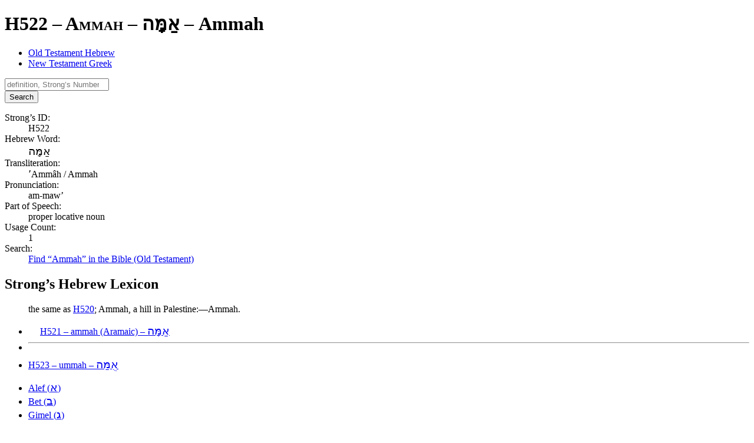

--- FILE ---
content_type: text/html; charset=utf-8
request_url: https://www.equipgodspeople.com/lexicons-word-study/old-testament-hebrew/strongs-h522
body_size: 30145
content:
<!DOCTYPE html><html lang="en"><head><title>H522 / Ammah / אַמָּה – Old Testament Hebrew | Equip God’s People</title><meta charset="UTF-8"><meta name="viewport" content="width=device-width, initial-scale=1"><meta name="description" content="Explore the meaning, pronunciation, and more for the Hebrew word “Ammah” (Strong’s H522). Find every occurrence of it in the Old Testament."><meta name="apple-mobile-web-app-title" content="Equip God’s People"><meta name="application-name" content="Equip God’s People"><meta name="msapplication-TileColor" content="#3e8fc2"><meta name="theme-color" content="#3e8fc2"><meta name="robots" content="index,follow"><link rel="stylesheet" href="https://cdnjs.cloudflare.com/ajax/libs/font-awesome/7.0.1/css/all.min.css" integrity="sha512-2SwdPD6INVrV/lHTZbO2nodKhrnDdJK9/kg2XD1r9uGqPo1cUbujc+IYdlYdEErWNu69gVcYgdxlmVmzTWnetw==" crossorigin="anonymous" referrerpolicy="no-referrer" /><link href="/dist/main.css?v=13.6.0" rel="stylesheet"><link sizes="180x180" href="/apple-touch-icon.png" rel="apple-touch-icon"><link sizes="32x32" href="/favicon-32x32.png" rel="icon"><link sizes="16x16" href="/favicon-16x16.png" rel="icon"><link href="/site.webmanifest" rel="manifest"><link color="#3e8fc2" href="/safari-pinned-tab.svg" rel="mask-icon"></head><body><main aria-labelledby="site-hero"><header class="text-center text-white px-6 print:pt-0 print:pb-8 bg-center bg-cover py-section bg-orange-700 bg-hero-word-study"><h1 class="font-light" id="site-hero"><span class="text-3xl md:text-5xl lg:text-6xl md:tracking-wide lg:tracking-widest font-serif small-caps block animate__animated animate__fadeInLeft">H522 – Ammah – <span class="font-hebrew" dir="rtl">אַמָּה</span></span> <span class="sr-only">–</span> <span class="text-base md:text-xl lg:text-2xl md:tracking-wide lg:tracking-widest block md:mt-1 lg:mt-2 animate__animated animate__fadeInRight">Ammah</span></h1></header><section class="py-section px-3 lg:container lg:mx-auto xl:max-w-screen-xl"><ul class="text-lg md:text-xl font-serif mb-12 flex flex-wrap border-b-2 border-gray-600"><li><a aria-current="page" class="inline-block px-4 py-2 border-2 border-b-0 rounded-t-md bg-gray-300 border-gray-600 hover:underline focus-visible:underline" href="/lexicons-word-study/old-testament-hebrew">Old Testament Hebrew</a></li><li><a class="inline-block px-4 py-2 border-2 border-b-0 rounded-t-md border-transparent hover:border-gray-300 focus-visible:border-gray-300 hover:bg-gray-200 focus-visible:bg-gray-200 hover:underline focus-visible:underline" href="/lexicons-word-study/new-testament-greek">New Testament Greek</a></li></ul><form action="/lexicons-word-study/old-testament-hebrew" class="grid grid-cols-12 gap-1 mb-12" method="post"><div class="col-span-full md:col-span-6 lg:col-span-4"><input class="appearance-none text-base/normal w-full px-2 py-1 bg-white text-gray-800 border border-gray-600 rounded-md outline-hidden focus:ring-4 focus:ring-primary-700/20 focus:border-primary-500/50 placeholder:text-gray-400 placeholder:italic disabled:bg-gray-200 disabled:text-gray-600" name="search" placeholder="definition, Strong’s Number, etc." required type="search"></input></div><div class="col-span-full md:col-span-6 lg:col-span-4 xl:col-span-3 2xl:col-span-2"><button class="w-full text-base/normal text-center px-2.5 py-1 border border-transparent rounded-md outline-hidden focus-visible:ring-4 bg-primary-700 text-white enabled:hover:bg-primary-800 enabled:active:bg-primary-800 focus-visible:bg-primary-800 focus-visible:ring-primary-700/20 disabled:opacity-65 disabled:cursor-not-allowed" type="submit">Search</button></div></form><dl class="mb-12 sm:gap-2 grid grid-cols-12"><dt class="font-bold col-span-full sm:col-span-4 md:col-span-3 lg:col-span-2">Strong’s ID:</dt><dd class="col-span-full sm:col-span-8 md:col-span-9 lg:col-span-10">H522</dd><dt class="font-bold col-span-full sm:col-span-4 md:col-span-3 lg:col-span-2">Hebrew Word:</dt><dd class="col-span-full sm:col-span-8 md:col-span-9 lg:col-span-10"><span class="font-hebrew" dir="rtl">אַמָּה</span></dd><dt class="font-bold col-span-full sm:col-span-4 md:col-span-3 lg:col-span-2">Transliteration:</dt><dd class="col-span-full sm:col-span-8 md:col-span-9 lg:col-span-10">ʼAmmâh / Ammah</dd><dt class="font-bold col-span-full sm:col-span-4 md:col-span-3 lg:col-span-2">Pronunciation:</dt><dd class="col-span-full sm:col-span-8 md:col-span-9 lg:col-span-10">am-maw’</dd><dt class="font-bold col-span-full sm:col-span-4 md:col-span-3 lg:col-span-2">Part of Speech:</dt><dd class="col-span-full sm:col-span-8 md:col-span-9 lg:col-span-10">proper locative noun</dd><dt class="font-bold col-span-full sm:col-span-4 md:col-span-3 lg:col-span-2">Usage Count:</dt><dd class="col-span-full sm:col-span-8 md:col-span-9 lg:col-span-10">1</dd><dt class="font-bold col-span-full sm:col-span-4 md:col-span-3 lg:col-span-2">Search:</dt><dd class="col-span-full sm:col-span-8 md:col-span-9 lg:col-span-10"><a class="underline text-primary-700 hover:text-primary-800 focus-visible:text-primary-800" href="/bible-study-tools/bible-search?search=H522&amp;range=old-testament" rel="nofollow">Find “Ammah” in the Bible (Old Testament)</a></dd></dl><h2 class="text-3xl lg:text-4xl font-serif mb-2">Strong’s Hebrew Lexicon</h2><blockquote class="border-l-4 border-primary-700 p-2 mb-4"><p class="mb-4 last:mb-0">the same as <a aria-controls="popover" aria-expanded="false" aria-haspopup="dialog" class="cursor-help underline text-success-700 hover:text-success-800 focus-visible:text-success-800" data-body="&lt;p class=&quot;mb-4 last:mb-0&quot;&gt;&lt;b&gt;Strong’s ID:&lt;/b&gt; H520&lt;br&gt;&lt;b&gt;Word:&lt;/b&gt; &lt;span class=&quot;font-hebrew&quot; dir=&quot;rtl&quot;&gt;אַמָּה&lt;/span&gt;&lt;br&gt;&lt;b&gt;Transliteration:&lt;/b&gt; ammah&lt;br&gt;&lt;b&gt;Pronunciation:&lt;/b&gt; am-maw’&lt;br&gt;&lt;b&gt;Part of Speech:&lt;/b&gt; feminine noun&lt;br&gt;&lt;b&gt;Occurrences:&lt;/b&gt; 245&lt;p class=&quot;mb-4 last:mb-0&quot;&gt;cubit, + hundred [by exchange for H3967], measure, post&lt;/p&gt;&lt;/p&gt;&lt;p class=&quot;mt-2 mb-0 mb-4 last:mb-0&quot;&gt;&lt;a class=&quot;underline text-primary-700 hover:text-primary-800 focus-visible:text-primary-800&quot; href=&quot;/lexicons-word-study/old-testament-hebrew/strongs-h520&quot;&gt;view the full lexicon entry&lt;/a&gt;&lt;/p&gt;" data-heading="H520 – ammah – &lt;span class=&quot;font-hebrew&quot; dir=&quot;rtl&quot;&gt;אַמָּה&lt;/span&gt;" data-toggle="popover" href="/lexicons-word-study/old-testament-hebrew/strongs-h520" role="button">H520</a>; Ammah, a hill in Palestine:—Ammah.</p></blockquote><ul class="mt-element border-2 border-muted rounded-md bg-gray-200 items-center print:hidden flex flex-col md:flex-row justify-between"><li><a class="text-gray-800 block px-4 py-2 hover:underline focus-visible:underline" href="/lexicons-word-study/old-testament-hebrew/strongs-h521"><i aria-label="previous" class="pr-2 fa-solid fa-angle-left"></i>H521 – ammah (Aramaic) – <span class="font-hebrew" dir="rtl">אַמָּה</span></a></li><li><hr class="bg-gray-400 pb-1 md:hidden"></li><li><a class="text-gray-800 block px-4 py-2 hover:underline focus-visible:underline" href="/lexicons-word-study/old-testament-hebrew/strongs-h523">H523 – ummah – <span class="font-hebrew" dir="rtl">אֻמַּה</span><i aria-label="next" class="pl-2 fa-solid fa-angle-right"></i></a></li></ul><nav><ul class="mt-12 md:flex md:flex-wrap text-white print:hidden"><li class="first:*:rounded-t-md md:first:*:rounded-tr-none md:first:*:rounded-bl-md last:*:rounded-b-md md:last:*:rounded-bl-none md:last:*:rounded-tr-md"><a class="block px-2.5 py-1.5 bg-secondary-700 border border-secondary-800 hover:bg-primary-700 focus-visible:bg-primary-700 hover:border-primary-800 focus-visible:border-primary-800" href="/lexicons-word-study/old-testament-hebrew/alphabet-alef">Alef (<span class="font-hebrew" dir="rtl">א</span>)</a></li><li class="first:*:rounded-t-md md:first:*:rounded-tr-none md:first:*:rounded-bl-md last:*:rounded-b-md md:last:*:rounded-bl-none md:last:*:rounded-tr-md"><a class="block px-2.5 py-1.5 bg-secondary-700 border border-secondary-800 hover:bg-primary-700 focus-visible:bg-primary-700 hover:border-primary-800 focus-visible:border-primary-800" href="/lexicons-word-study/old-testament-hebrew/alphabet-bet">Bet (<span class="font-hebrew" dir="rtl">ב</span>)</a></li><li class="first:*:rounded-t-md md:first:*:rounded-tr-none md:first:*:rounded-bl-md last:*:rounded-b-md md:last:*:rounded-bl-none md:last:*:rounded-tr-md"><a class="block px-2.5 py-1.5 bg-secondary-700 border border-secondary-800 hover:bg-primary-700 focus-visible:bg-primary-700 hover:border-primary-800 focus-visible:border-primary-800" href="/lexicons-word-study/old-testament-hebrew/alphabet-gimel">Gimel (<span class="font-hebrew" dir="rtl">ג</span>)</a></li><li class="first:*:rounded-t-md md:first:*:rounded-tr-none md:first:*:rounded-bl-md last:*:rounded-b-md md:last:*:rounded-bl-none md:last:*:rounded-tr-md"><a class="block px-2.5 py-1.5 bg-secondary-700 border border-secondary-800 hover:bg-primary-700 focus-visible:bg-primary-700 hover:border-primary-800 focus-visible:border-primary-800" href="/lexicons-word-study/old-testament-hebrew/alphabet-dalet">Dalet (<span class="font-hebrew" dir="rtl">ד</span>)</a></li><li class="first:*:rounded-t-md md:first:*:rounded-tr-none md:first:*:rounded-bl-md last:*:rounded-b-md md:last:*:rounded-bl-none md:last:*:rounded-tr-md"><a class="block px-2.5 py-1.5 bg-secondary-700 border border-secondary-800 hover:bg-primary-700 focus-visible:bg-primary-700 hover:border-primary-800 focus-visible:border-primary-800" href="/lexicons-word-study/old-testament-hebrew/alphabet-he">He (<span class="font-hebrew" dir="rtl">ה</span>)</a></li><li class="first:*:rounded-t-md md:first:*:rounded-tr-none md:first:*:rounded-bl-md last:*:rounded-b-md md:last:*:rounded-bl-none md:last:*:rounded-tr-md"><a class="block px-2.5 py-1.5 bg-secondary-700 border border-secondary-800 hover:bg-primary-700 focus-visible:bg-primary-700 hover:border-primary-800 focus-visible:border-primary-800" href="/lexicons-word-study/old-testament-hebrew/alphabet-vav">Vav (<span class="font-hebrew" dir="rtl">ו</span>)</a></li><li class="first:*:rounded-t-md md:first:*:rounded-tr-none md:first:*:rounded-bl-md last:*:rounded-b-md md:last:*:rounded-bl-none md:last:*:rounded-tr-md"><a class="block px-2.5 py-1.5 bg-secondary-700 border border-secondary-800 hover:bg-primary-700 focus-visible:bg-primary-700 hover:border-primary-800 focus-visible:border-primary-800" href="/lexicons-word-study/old-testament-hebrew/alphabet-zayin">Zayin (<span class="font-hebrew" dir="rtl">ז</span>)</a></li><li class="first:*:rounded-t-md md:first:*:rounded-tr-none md:first:*:rounded-bl-md last:*:rounded-b-md md:last:*:rounded-bl-none md:last:*:rounded-tr-md"><a class="block px-2.5 py-1.5 bg-secondary-700 border border-secondary-800 hover:bg-primary-700 focus-visible:bg-primary-700 hover:border-primary-800 focus-visible:border-primary-800" href="/lexicons-word-study/old-testament-hebrew/alphabet-khet">Khet (<span class="font-hebrew" dir="rtl">ח</span>)</a></li><li class="first:*:rounded-t-md md:first:*:rounded-tr-none md:first:*:rounded-bl-md last:*:rounded-b-md md:last:*:rounded-bl-none md:last:*:rounded-tr-md"><a class="block px-2.5 py-1.5 bg-secondary-700 border border-secondary-800 hover:bg-primary-700 focus-visible:bg-primary-700 hover:border-primary-800 focus-visible:border-primary-800" href="/lexicons-word-study/old-testament-hebrew/alphabet-tet">Tet (<span class="font-hebrew" dir="rtl">ט</span>)</a></li><li class="first:*:rounded-t-md md:first:*:rounded-tr-none md:first:*:rounded-bl-md last:*:rounded-b-md md:last:*:rounded-bl-none md:last:*:rounded-tr-md"><a class="block px-2.5 py-1.5 bg-secondary-700 border border-secondary-800 hover:bg-primary-700 focus-visible:bg-primary-700 hover:border-primary-800 focus-visible:border-primary-800" href="/lexicons-word-study/old-testament-hebrew/alphabet-yod">Yod (<span class="font-hebrew" dir="rtl">י</span>)</a></li><li class="first:*:rounded-t-md md:first:*:rounded-tr-none md:first:*:rounded-bl-md last:*:rounded-b-md md:last:*:rounded-bl-none md:last:*:rounded-tr-md"><a class="block px-2.5 py-1.5 bg-secondary-700 border border-secondary-800 hover:bg-primary-700 focus-visible:bg-primary-700 hover:border-primary-800 focus-visible:border-primary-800" href="/lexicons-word-study/old-testament-hebrew/alphabet-kaf">Kaf (<span class="font-hebrew" dir="rtl">כ</span>/<span class="font-hebrew" dir="rtl">ך</span>)</a></li><li class="first:*:rounded-t-md md:first:*:rounded-tr-none md:first:*:rounded-bl-md last:*:rounded-b-md md:last:*:rounded-bl-none md:last:*:rounded-tr-md"><a class="block px-2.5 py-1.5 bg-secondary-700 border border-secondary-800 hover:bg-primary-700 focus-visible:bg-primary-700 hover:border-primary-800 focus-visible:border-primary-800" href="/lexicons-word-study/old-testament-hebrew/alphabet-lamed">Lamed (<span class="font-hebrew" dir="rtl">ל</span>)</a></li><li class="first:*:rounded-t-md md:first:*:rounded-tr-none md:first:*:rounded-bl-md last:*:rounded-b-md md:last:*:rounded-bl-none md:last:*:rounded-tr-md"><a class="block px-2.5 py-1.5 bg-secondary-700 border border-secondary-800 hover:bg-primary-700 focus-visible:bg-primary-700 hover:border-primary-800 focus-visible:border-primary-800" href="/lexicons-word-study/old-testament-hebrew/alphabet-mem">Mem (<span class="font-hebrew" dir="rtl">מ</span>/<span class="font-hebrew" dir="rtl">ם</span>)</a></li><li class="first:*:rounded-t-md md:first:*:rounded-tr-none md:first:*:rounded-bl-md last:*:rounded-b-md md:last:*:rounded-bl-none md:last:*:rounded-tr-md"><a class="block px-2.5 py-1.5 bg-secondary-700 border border-secondary-800 hover:bg-primary-700 focus-visible:bg-primary-700 hover:border-primary-800 focus-visible:border-primary-800" href="/lexicons-word-study/old-testament-hebrew/alphabet-nun">Nun (<span class="font-hebrew" dir="rtl">נ</span>/<span class="font-hebrew" dir="rtl">ן</span>)</a></li><li class="first:*:rounded-t-md md:first:*:rounded-tr-none md:first:*:rounded-bl-md last:*:rounded-b-md md:last:*:rounded-bl-none md:last:*:rounded-tr-md"><a class="block px-2.5 py-1.5 bg-secondary-700 border border-secondary-800 hover:bg-primary-700 focus-visible:bg-primary-700 hover:border-primary-800 focus-visible:border-primary-800" href="/lexicons-word-study/old-testament-hebrew/alphabet-samekh">Samekh (<span class="font-hebrew" dir="rtl">ס</span>)</a></li><li class="first:*:rounded-t-md md:first:*:rounded-tr-none md:first:*:rounded-bl-md last:*:rounded-b-md md:last:*:rounded-bl-none md:last:*:rounded-tr-md"><a class="block px-2.5 py-1.5 bg-secondary-700 border border-secondary-800 hover:bg-primary-700 focus-visible:bg-primary-700 hover:border-primary-800 focus-visible:border-primary-800" href="/lexicons-word-study/old-testament-hebrew/alphabet-ayin">Ayin (<span class="font-hebrew" dir="rtl">ע</span>)</a></li><li class="first:*:rounded-t-md md:first:*:rounded-tr-none md:first:*:rounded-bl-md last:*:rounded-b-md md:last:*:rounded-bl-none md:last:*:rounded-tr-md"><a class="block px-2.5 py-1.5 bg-secondary-700 border border-secondary-800 hover:bg-primary-700 focus-visible:bg-primary-700 hover:border-primary-800 focus-visible:border-primary-800" href="/lexicons-word-study/old-testament-hebrew/alphabet-pe">Pe (<span class="font-hebrew" dir="rtl">פ</span>/<span class="font-hebrew" dir="rtl">ף</span>)</a></li><li class="first:*:rounded-t-md md:first:*:rounded-tr-none md:first:*:rounded-bl-md last:*:rounded-b-md md:last:*:rounded-bl-none md:last:*:rounded-tr-md"><a class="block px-2.5 py-1.5 bg-secondary-700 border border-secondary-800 hover:bg-primary-700 focus-visible:bg-primary-700 hover:border-primary-800 focus-visible:border-primary-800" href="/lexicons-word-study/old-testament-hebrew/alphabet-tsadi">Tsadi (<span class="font-hebrew" dir="rtl">צ</span>/<span class="font-hebrew" dir="rtl">ץ</span>)</a></li><li class="first:*:rounded-t-md md:first:*:rounded-tr-none md:first:*:rounded-bl-md last:*:rounded-b-md md:last:*:rounded-bl-none md:last:*:rounded-tr-md"><a class="block px-2.5 py-1.5 bg-secondary-700 border border-secondary-800 hover:bg-primary-700 focus-visible:bg-primary-700 hover:border-primary-800 focus-visible:border-primary-800" href="/lexicons-word-study/old-testament-hebrew/alphabet-qof">Qof (<span class="font-hebrew" dir="rtl">ק</span>)</a></li><li class="first:*:rounded-t-md md:first:*:rounded-tr-none md:first:*:rounded-bl-md last:*:rounded-b-md md:last:*:rounded-bl-none md:last:*:rounded-tr-md"><a class="block px-2.5 py-1.5 bg-secondary-700 border border-secondary-800 hover:bg-primary-700 focus-visible:bg-primary-700 hover:border-primary-800 focus-visible:border-primary-800" href="/lexicons-word-study/old-testament-hebrew/alphabet-resh">Resh (<span class="font-hebrew" dir="rtl">ר</span>)</a></li><li class="first:*:rounded-t-md md:first:*:rounded-tr-none md:first:*:rounded-bl-md last:*:rounded-b-md md:last:*:rounded-bl-none md:last:*:rounded-tr-md"><a class="block px-2.5 py-1.5 bg-secondary-700 border border-secondary-800 hover:bg-primary-700 focus-visible:bg-primary-700 hover:border-primary-800 focus-visible:border-primary-800" href="/lexicons-word-study/old-testament-hebrew/alphabet-shin">Shin (<span class="font-hebrew" dir="rtl">שׁ</span>)</a></li><li class="first:*:rounded-t-md md:first:*:rounded-tr-none md:first:*:rounded-bl-md last:*:rounded-b-md md:last:*:rounded-bl-none md:last:*:rounded-tr-md"><a class="block px-2.5 py-1.5 bg-secondary-700 border border-secondary-800 hover:bg-primary-700 focus-visible:bg-primary-700 hover:border-primary-800 focus-visible:border-primary-800" href="/lexicons-word-study/old-testament-hebrew/alphabet-sin">Sin (<span class="font-hebrew" dir="rtl">שׂ</span>)</a></li><li class="first:*:rounded-t-md md:first:*:rounded-tr-none md:first:*:rounded-bl-md last:*:rounded-b-md md:last:*:rounded-bl-none md:last:*:rounded-tr-md"><a class="block px-2.5 py-1.5 bg-secondary-700 border border-secondary-800 hover:bg-primary-700 focus-visible:bg-primary-700 hover:border-primary-800 focus-visible:border-primary-800" href="/lexicons-word-study/old-testament-hebrew/alphabet-tav">Tav (<span class="font-hebrew" dir="rtl">ת</span>)</a></li></ul></nav></section></main><footer aria-label="page footer" class="bg-secondary-700 text-white py-section print:hidden"><section class="px-3 lg:container lg:mx-auto xl:max-w-screen-xl"><div class="gap-4 [&_h3]:mb-4 grid grid-cols-12"><div aria-labelledby="footer-termsOfUse" class="py-4 col-span-full md:col-span-full lg:col-span-4"><h3 class="text-2xl font-serif mb-2" id="footer-termsOfUse">Terms of Use</h3><p class="text-light mb-4 last:mb-0">You may freely reproduce articles from this site for church or small study group use. However, copies may <strong>not</strong> be sold, or included in any product for sale without written permission.</p></div><div aria-labelledby="footer-quickLinks" class="py-6 lg:pl-4 lg:border-l border-white/15 col-span-full md:col-span-6 lg:col-span-4"><h3 class="text-2xl font-serif mb-2" id="footer-quickLinks">Quick Links</h3><nav><ul><li><a class="block hover:underline focus-visible:underline" href="/bible-study-tools">Bible Study Tools</a></li><li><a class="block hover:underline focus-visible:underline" href="/egp-blog">EGP Blog</a></li><li><a class="block hover:underline focus-visible:underline" href="/lexicons-word-study">Lexicons (Word Study)</a></li><li><a class="block hover:underline focus-visible:underline" href="/bible-reading-plans">Bible Reading Plans</a></li><li><a class="block hover:underline focus-visible:underline" href="/discipleship-tools">Discipleship Tools</a></li><li><a class="block hover:underline focus-visible:underline" href="/classic-works">Classic Works</a></li></ul></nav></div><div aria-labelledby="footer-latestBlogEntries" class="py-6 md:pl-4 md:border-l border-white/15 col-span-full md:col-span-6 lg:col-span-4"><h3 class="text-2xl font-serif mb-2" id="footer-latestBlogEntries"><a class="hover:underline focus-visible:underline" href="/egp-blog">Latest Blog Entries</a></h3><nav><ul><li><a class="block hover:underline focus-visible:underline" href="/egp-blog/2024-09-01-finding-adequacy-in-gods-presence">Finding Adequacy in God’s Presence</a></li><li><a class="block hover:underline focus-visible:underline" href="/egp-blog/2024-04-21-phil-wickham-its-always-been-you">Phil Wickham “It’s Always Been You”</a></li><li><a class="block hover:underline focus-visible:underline" href="/egp-blog/2023-09-24-jeremy-camp-consumed">Jeremy Camp “Consumed”</a></li><li><a class="block hover:underline focus-visible:underline" href="/egp-blog/2023-07-09-in-step-with-the-spirit">In Step with the Spirit</a></li><li><a class="block hover:underline focus-visible:underline" href="/egp-blog/2023-06-04-ai-to-the-glory-of-god">AI to the Glory of God</a></li><li><a class="block hover:underline focus-visible:underline" href="/egp-blog/2023-05-28-god-wastes-nothing">God Wastes Nothing</a></li></ul></nav></div></div></section><div aria-label="social media links" class="pt-element"><nav class="text-3xl text-center gap-x-4"><a class="inline-block size-14 rounded-full hover:bg-red-600 focus-visible:bg-red-600" href="https://instagram.com/equipgodspeople"><i aria-label="Instagram" class="p-3 pt-2.5 fa-brands fa-instagram"></i></a><a class="inline-block size-14 rounded-full hover:bg-cyan-600 focus-visible:bg-cyan-600" href="https://twitter.com/equipgodspeople"><i aria-label="Twitter" class="p-3 fa-brands fa-twitter"></i></a><a class="inline-block size-14 rounded-full hover:bg-blue-500 focus-visible:bg-blue-500" href="https://www.facebook.com/EquipGodsPeople"><i aria-label="Facebook" class="p-3 fa-brands fa-facebook-f"></i></a><a class="inline-block size-14 rounded-full hover:bg-green-600 focus-visible:bg-green-600" href="mailto:webmaster@equipgodspeople.com"><i aria-label="Email" class="p-3 fa-solid fa-envelope"></i></a></nav></div><div aria-label="site copyright" class="text-center text-sm pt-element"><a class="hover:underline focus-visible:underline" href="/">Equip God’s People</a> © 2003–2026. All rights reserved.</div></footer><button class="text-white text-lg/normal bg-primary-700 size-11 rounded-full shadow-md select-none opacity-75 hover:opacity-100 focus-visible:opacity-100 fixed top-5 right-5 z-30 print:hidden" id="siteMenuButton" tabindex="1" type="button"><i aria-label="menu" class="mt-2 fa-solid fa-bars"></i></button><button class="bg-secondary-900/50 backdrop-blur-xs size-full fixed top-0 left-0 z-40 transition-opacity ease-in-out duration-400 motion-reduce:duration-0 opacity-0 hidden" id="siteMenuBackdrop" type="button"></button><div aria-modal="true" class="bg-secondary-700 text-gray-50 text-lg md:text-xl font-light h-full w-96 max-w-full hidden fixed top-0 right-0 z-50 transform translate-x-full transition-transform ease-in-out duration-400 motion-reduce:duration-0" id="siteMenu" role="dialog" tabindex="-1"><div class="bg-primary-700 p-4"><button aria-label="close menu" class="opacity-50 hover:opacity-100 focus-visible:opacity-100" id="siteMenuCloseButton" type="button"><i aria-label="close" class="fa-solid fa-xmark"></i></button></div><nav class="uppercase p-4"><div class="flex border-t first:border-t-0 border-gray-50/25"><a class="px-1 py-3 grow hover:bg-primary-700 focus-visible:bg-primary-700" href="/">Home</a></div><div class="flex border-t first:border-t-0 border-gray-50/25"><a class="px-1 py-3 grow hover:bg-primary-700 focus-visible:bg-primary-700" href="/bible-study-tools">Bible Study Tools</a><button aria-controls="siteMenu-bible-study-tools" aria-expanded="false" class="inline-block w-10 items-center hover:bg-primary-700 focus-visible:bg-primary-700" data-toggle="collapse" type="button"><i aria-label="collapsed" class="fa-solid fa-angle-right align-middle"></i></button></div><div aria-hidden="true" class="grid transition-all ease-in-out duration-500 motion-reduce:duration-0" id="siteMenu-bible-study-tools" style="grid-template-rows: 0fr;"><div class="overflow-hidden" style="grid-row: 1 / span 2;"><div class="text-base divide-y divide-gray-50/25"><a class="block p-4 hover:bg-primary-700 focus-visible:bg-primary-700" href="/bible-study-tools/bible-search">Bible Search</a><a class="block p-4 hover:bg-primary-700 focus-visible:bg-primary-700" href="/bible-study-tools/parallel-bible">Parallel Bible</a></div></div></div><div class="flex border-t first:border-t-0 border-gray-50/25"><a class="px-1 py-3 grow hover:bg-primary-700 focus-visible:bg-primary-700" href="/egp-blog">EGP Blog</a></div><div class="flex border-t first:border-t-0 border-gray-50/25"><a class="px-1 py-3 grow hover:bg-primary-700 focus-visible:bg-primary-700" href="/lexicons-word-study">Lexicons (Word Study)</a><button aria-controls="siteMenu-lexicons-word-study" aria-expanded="false" class="inline-block w-10 items-center hover:bg-primary-700 focus-visible:bg-primary-700" data-toggle="collapse" type="button"><i aria-label="collapsed" class="fa-solid fa-angle-right align-middle"></i></button></div><div aria-hidden="true" class="grid transition-all ease-in-out duration-500 motion-reduce:duration-0" id="siteMenu-lexicons-word-study" style="grid-template-rows: 0fr;"><div class="overflow-hidden" style="grid-row: 1 / span 2;"><div class="text-base divide-y divide-gray-50/25"><a class="block p-4 hover:bg-primary-700 focus-visible:bg-primary-700" href="/lexicons-word-study/old-testament-hebrew">Old Testament Hebrew</a><a class="block p-4 hover:bg-primary-700 focus-visible:bg-primary-700" href="/lexicons-word-study/new-testament-greek">New Testament Greek</a><a class="block p-4 hover:bg-primary-700 focus-visible:bg-primary-700" href="/teach-yourself-greek">Teach Yourself Greek</a></div></div></div><div class="flex border-t first:border-t-0 border-gray-50/25"><a class="px-1 py-3 grow hover:bg-primary-700 focus-visible:bg-primary-700" href="/bible-reading-plans">Bible Reading Plans</a></div><div class="flex border-t first:border-t-0 border-gray-50/25"><a class="px-1 py-3 grow hover:bg-primary-700 focus-visible:bg-primary-700" href="/discipleship-tools">Discipleship Tools</a><button aria-controls="siteMenu-discipleship-tools" aria-expanded="false" class="inline-block w-10 items-center hover:bg-primary-700 focus-visible:bg-primary-700" data-toggle="collapse" type="button"><i aria-label="collapsed" class="fa-solid fa-angle-right align-middle"></i></button></div><div aria-hidden="true" class="grid transition-all ease-in-out duration-500 motion-reduce:duration-0" id="siteMenu-discipleship-tools" style="grid-template-rows: 0fr;"><div class="overflow-hidden" style="grid-row: 1 / span 2;"><div class="text-base divide-y divide-gray-50/25"><a class="block p-4 hover:bg-primary-700 focus-visible:bg-primary-700" href="/discipleship-tools/how-to-study-the-bible">How to Study the Bible</a><a class="block p-4 hover:bg-primary-700 focus-visible:bg-primary-700" href="/discipleship-tools/read-the-bible-in-a-year">Bible in a Year</a><a class="block p-4 hover:bg-primary-700 focus-visible:bg-primary-700" href="/discipleship-tools/read-psalms-and-proverbs-in-a-month">Psalms and Proverbs in a Month</a></div></div></div><div class="flex border-t first:border-t-0 border-gray-50/25"><a class="px-1 py-3 grow hover:bg-primary-700 focus-visible:bg-primary-700" href="/classic-works">Classic Works</a><button aria-controls="siteMenu-classic-works" aria-expanded="false" class="inline-block w-10 items-center hover:bg-primary-700 focus-visible:bg-primary-700" data-toggle="collapse" type="button"><i aria-label="collapsed" class="fa-solid fa-angle-right align-middle"></i></button></div><div aria-hidden="true" class="grid transition-all ease-in-out duration-500 motion-reduce:duration-0" id="siteMenu-classic-works" style="grid-template-rows: 0fr;"><div class="overflow-hidden" style="grid-row: 1 / span 2;"><div class="text-base divide-y divide-gray-50/25"><a class="block p-4 hover:bg-primary-700 focus-visible:bg-primary-700" href="/classic-works/pamphili-eusebius-ecclesiastical-history">Eusebius – Ecclesiastical History</a><a class="block p-4 hover:bg-primary-700 focus-visible:bg-primary-700" href="/classic-works/thomas-kempis-imitation-of-christ">Kempis – The Imitation of Christ</a><a class="block p-4 hover:bg-primary-700 focus-visible:bg-primary-700" href="/classic-works/aw-tozer-pursuit-of-god">Tozer – The Pursuit of God</a></div></div></div></nav></div><div id="app-loading-overlay" class="fixed inset-0 z-50 flex items-center justify-center bg-gray-900/67" role="status" aria-live="polite" aria-atomic="true" hidden><div class="bg-gray-200 rounded-lg shadow-xl p-8 max-w-sm mx-4" role="alert" aria-label="Page loading"><div class="flex justify-center gap-2 mb-4" aria-hidden="true"><span class="w-3 h-3 bg-primary-700 rounded-full animate-pulse motion-reduce:animate-none"></span><span class="w-3 h-3 bg-primary-700 rounded-full animate-pulse motion-reduce:animate-none"></span><span class="w-3 h-3 bg-primary-700 rounded-full animate-pulse motion-reduce:animate-none"></span></div><p id="app-loading-message" class="text-center text-gray-900"></p></div></div><div id="app-live" aria-live="assertive" aria-atomic="true" class="sr-only"></div><div aria-describedby="popoverBody" aria-hidden="true" aria-labelledby="popoverHeader" class="px-1 md:px-2 max-w-full sm:max-w-xl md:max-w-3xl drop-shadow-lg absolute top-0 left-0 hidden" id="popover" role="dialog" tabindex="-1"><div class="absolute size-2 lg:size-4 rotate-45 z-30 bg-secondary-700" id="popoverArrow"></div><div class="relative z-40"><div class="font-serif text-lg lg:text-xl bg-secondary-700 text-white px-2 lg:px-3.5 py-1 lg:py-1.5 rounded-t-md lg:rounded-t-lg" id="popoverHeader"></div><div class="text-base bg-white p-2 lg:p-3.5 rounded-b-md lg:rounded-b-lg border border-secondary-700" id="popoverBody"></div></div></div><script src="/dist/main.js?v=13.6.0" type="module"></script></body></html>

--- FILE ---
content_type: text/css; charset=utf-8
request_url: https://www.equipgodspeople.com/dist/main.css?v=13.6.0
body_size: 180793
content:
/*! tailwindcss v4.1.18 | MIT License | https://tailwindcss.com */
@import url("https://fonts.googleapis.com/css2?family=Atkinson+Hyperlegible:wght@400;700&family=David+Libre:wght@400;500;700&family=EB+Garamond:ital,wght@0,400..800;1,400..800&display=swap");
/*!
 * animate.css - https://animate.style/
 * Version - 4.1.1
 * Licensed under the MIT license - http://opensource.org/licenses/MIT
 *
 * Copyright (c) 2020 Animate.css
 */
@charset "UTF-8";
@layer properties;
:root {
  --animate-duration: 1s;
  --animate-delay: 1s;
  --animate-repeat: 1;
}
.animate__animated {
  -webkit-animation-duration: 1s;
  animation-duration: 1s;
  -webkit-animation-duration: var(--animate-duration);
  animation-duration: var(--animate-duration);
  -webkit-animation-fill-mode: both;
  animation-fill-mode: both;
}
.animate__animated.animate__infinite {
  -webkit-animation-iteration-count: infinite;
  animation-iteration-count: infinite;
}
.animate__animated.animate__repeat-1 {
  -webkit-animation-iteration-count: 1;
  animation-iteration-count: 1;
  -webkit-animation-iteration-count: var(--animate-repeat);
  animation-iteration-count: var(--animate-repeat);
}
.animate__animated.animate__repeat-2 {
  -webkit-animation-iteration-count: 2;
  animation-iteration-count: 2;
  -webkit-animation-iteration-count: calc(var(--animate-repeat)*2);
  animation-iteration-count: calc(var(--animate-repeat)*2);
}
.animate__animated.animate__repeat-3 {
  -webkit-animation-iteration-count: 3;
  animation-iteration-count: 3;
  -webkit-animation-iteration-count: calc(var(--animate-repeat)*3);
  animation-iteration-count: calc(var(--animate-repeat)*3);
}
.animate__animated.animate__delay-1s {
  -webkit-animation-delay: 1s;
  animation-delay: 1s;
  -webkit-animation-delay: var(--animate-delay);
  animation-delay: var(--animate-delay);
}
.animate__animated.animate__delay-2s {
  -webkit-animation-delay: 2s;
  animation-delay: 2s;
  -webkit-animation-delay: calc(var(--animate-delay)*2);
  animation-delay: calc(var(--animate-delay)*2);
}
.animate__animated.animate__delay-3s {
  -webkit-animation-delay: 3s;
  animation-delay: 3s;
  -webkit-animation-delay: calc(var(--animate-delay)*3);
  animation-delay: calc(var(--animate-delay)*3);
}
.animate__animated.animate__delay-4s {
  -webkit-animation-delay: 4s;
  animation-delay: 4s;
  -webkit-animation-delay: calc(var(--animate-delay)*4);
  animation-delay: calc(var(--animate-delay)*4);
}
.animate__animated.animate__delay-5s {
  -webkit-animation-delay: 5s;
  animation-delay: 5s;
  -webkit-animation-delay: calc(var(--animate-delay)*5);
  animation-delay: calc(var(--animate-delay)*5);
}
.animate__animated.animate__faster {
  -webkit-animation-duration: .5s;
  animation-duration: .5s;
  -webkit-animation-duration: calc(var(--animate-duration)/2);
  animation-duration: calc(var(--animate-duration)/2);
}
.animate__animated.animate__fast {
  -webkit-animation-duration: .8s;
  animation-duration: .8s;
  -webkit-animation-duration: calc(var(--animate-duration)*0.8);
  animation-duration: calc(var(--animate-duration)*0.8);
}
.animate__animated.animate__slow {
  -webkit-animation-duration: 2s;
  animation-duration: 2s;
  -webkit-animation-duration: calc(var(--animate-duration)*2);
  animation-duration: calc(var(--animate-duration)*2);
}
.animate__animated.animate__slower {
  -webkit-animation-duration: 3s;
  animation-duration: 3s;
  -webkit-animation-duration: calc(var(--animate-duration)*3);
  animation-duration: calc(var(--animate-duration)*3);
}
@media (prefers-reduced-motion:reduce),print {
  .animate__animated {
    -webkit-animation-duration: 1ms !important;
    animation-duration: 1ms !important;
    -webkit-transition-duration: 1ms !important;
    transition-duration: 1ms !important;
    -webkit-animation-iteration-count: 1 !important;
    animation-iteration-count: 1 !important;
  }
  .animate__animated[class*=Out] {
    opacity: 0;
  }
}
@-webkit-keyframes bounce {
  0%,20%,53%,to {
    -webkit-animation-timing-function: cubic-bezier(.215,.61,.355,1);
    animation-timing-function: cubic-bezier(.215,.61,.355,1);
    -webkit-transform: translateZ(0);
    transform: translateZ(0);
  }
  40%,43% {
    -webkit-animation-timing-function: cubic-bezier(.755,.05,.855,.06);
    animation-timing-function: cubic-bezier(.755,.05,.855,.06);
    -webkit-transform: translate3d(0,-30px,0) scaleY(1.1);
    transform: translate3d(0,-30px,0) scaleY(1.1);
  }
  70% {
    -webkit-animation-timing-function: cubic-bezier(.755,.05,.855,.06);
    animation-timing-function: cubic-bezier(.755,.05,.855,.06);
    -webkit-transform: translate3d(0,-15px,0) scaleY(1.05);
    transform: translate3d(0,-15px,0) scaleY(1.05);
  }
  80% {
    -webkit-transition-timing-function: cubic-bezier(.215,.61,.355,1);
    transition-timing-function: cubic-bezier(.215,.61,.355,1);
    -webkit-transform: translateZ(0) scaleY(.95);
    transform: translateZ(0) scaleY(.95);
  }
  90% {
    -webkit-transform: translate3d(0,-4px,0) scaleY(1.02);
    transform: translate3d(0,-4px,0) scaleY(1.02);
  }
}
@keyframes bounce {
  0%,20%,53%,to {
    -webkit-animation-timing-function: cubic-bezier(.215,.61,.355,1);
    animation-timing-function: cubic-bezier(.215,.61,.355,1);
    -webkit-transform: translateZ(0);
    transform: translateZ(0);
  }
  40%,43% {
    -webkit-animation-timing-function: cubic-bezier(.755,.05,.855,.06);
    animation-timing-function: cubic-bezier(.755,.05,.855,.06);
    -webkit-transform: translate3d(0,-30px,0) scaleY(1.1);
    transform: translate3d(0,-30px,0) scaleY(1.1);
  }
  70% {
    -webkit-animation-timing-function: cubic-bezier(.755,.05,.855,.06);
    animation-timing-function: cubic-bezier(.755,.05,.855,.06);
    -webkit-transform: translate3d(0,-15px,0) scaleY(1.05);
    transform: translate3d(0,-15px,0) scaleY(1.05);
  }
  80% {
    -webkit-transition-timing-function: cubic-bezier(.215,.61,.355,1);
    transition-timing-function: cubic-bezier(.215,.61,.355,1);
    -webkit-transform: translateZ(0) scaleY(.95);
    transform: translateZ(0) scaleY(.95);
  }
  90% {
    -webkit-transform: translate3d(0,-4px,0) scaleY(1.02);
    transform: translate3d(0,-4px,0) scaleY(1.02);
  }
}
.animate__bounce {
  -webkit-animation-name: bounce;
  animation-name: bounce;
  -webkit-transform-origin: center bottom;
  transform-origin: center bottom;
}
@-webkit-keyframes flash {
  0%,50%,to {
    opacity: 1;
  }
  25%,75% {
    opacity: 0;
  }
}
@keyframes flash {
  0%,50%,to {
    opacity: 1;
  }
  25%,75% {
    opacity: 0;
  }
}
.animate__flash {
  -webkit-animation-name: flash;
  animation-name: flash;
}
@-webkit-keyframes pulse {
  0% {
    -webkit-transform: scaleX(1);
    transform: scaleX(1);
  }
  50% {
    -webkit-transform: scale3d(1.05,1.05,1.05);
    transform: scale3d(1.05,1.05,1.05);
  }
  to {
    -webkit-transform: scaleX(1);
    transform: scaleX(1);
  }
}
@keyframes pulse {
  0% {
    -webkit-transform: scaleX(1);
    transform: scaleX(1);
  }
  50% {
    -webkit-transform: scale3d(1.05,1.05,1.05);
    transform: scale3d(1.05,1.05,1.05);
  }
  to {
    -webkit-transform: scaleX(1);
    transform: scaleX(1);
  }
}
.animate__pulse {
  -webkit-animation-name: pulse;
  animation-name: pulse;
  -webkit-animation-timing-function: ease-in-out;
  animation-timing-function: ease-in-out;
}
@-webkit-keyframes rubberBand {
  0% {
    -webkit-transform: scaleX(1);
    transform: scaleX(1);
  }
  30% {
    -webkit-transform: scale3d(1.25,.75,1);
    transform: scale3d(1.25,.75,1);
  }
  40% {
    -webkit-transform: scale3d(.75,1.25,1);
    transform: scale3d(.75,1.25,1);
  }
  50% {
    -webkit-transform: scale3d(1.15,.85,1);
    transform: scale3d(1.15,.85,1);
  }
  65% {
    -webkit-transform: scale3d(.95,1.05,1);
    transform: scale3d(.95,1.05,1);
  }
  75% {
    -webkit-transform: scale3d(1.05,.95,1);
    transform: scale3d(1.05,.95,1);
  }
  to {
    -webkit-transform: scaleX(1);
    transform: scaleX(1);
  }
}
@keyframes rubberBand {
  0% {
    -webkit-transform: scaleX(1);
    transform: scaleX(1);
  }
  30% {
    -webkit-transform: scale3d(1.25,.75,1);
    transform: scale3d(1.25,.75,1);
  }
  40% {
    -webkit-transform: scale3d(.75,1.25,1);
    transform: scale3d(.75,1.25,1);
  }
  50% {
    -webkit-transform: scale3d(1.15,.85,1);
    transform: scale3d(1.15,.85,1);
  }
  65% {
    -webkit-transform: scale3d(.95,1.05,1);
    transform: scale3d(.95,1.05,1);
  }
  75% {
    -webkit-transform: scale3d(1.05,.95,1);
    transform: scale3d(1.05,.95,1);
  }
  to {
    -webkit-transform: scaleX(1);
    transform: scaleX(1);
  }
}
.animate__rubberBand {
  -webkit-animation-name: rubberBand;
  animation-name: rubberBand;
}
@-webkit-keyframes shakeX {
  0%,to {
    -webkit-transform: translateZ(0);
    transform: translateZ(0);
  }
  10%,30%,50%,70%,90% {
    -webkit-transform: translate3d(-10px,0,0);
    transform: translate3d(-10px,0,0);
  }
  20%,40%,60%,80% {
    -webkit-transform: translate3d(10px,0,0);
    transform: translate3d(10px,0,0);
  }
}
@keyframes shakeX {
  0%,to {
    -webkit-transform: translateZ(0);
    transform: translateZ(0);
  }
  10%,30%,50%,70%,90% {
    -webkit-transform: translate3d(-10px,0,0);
    transform: translate3d(-10px,0,0);
  }
  20%,40%,60%,80% {
    -webkit-transform: translate3d(10px,0,0);
    transform: translate3d(10px,0,0);
  }
}
.animate__shakeX {
  -webkit-animation-name: shakeX;
  animation-name: shakeX;
}
@-webkit-keyframes shakeY {
  0%,to {
    -webkit-transform: translateZ(0);
    transform: translateZ(0);
  }
  10%,30%,50%,70%,90% {
    -webkit-transform: translate3d(0,-10px,0);
    transform: translate3d(0,-10px,0);
  }
  20%,40%,60%,80% {
    -webkit-transform: translate3d(0,10px,0);
    transform: translate3d(0,10px,0);
  }
}
@keyframes shakeY {
  0%,to {
    -webkit-transform: translateZ(0);
    transform: translateZ(0);
  }
  10%,30%,50%,70%,90% {
    -webkit-transform: translate3d(0,-10px,0);
    transform: translate3d(0,-10px,0);
  }
  20%,40%,60%,80% {
    -webkit-transform: translate3d(0,10px,0);
    transform: translate3d(0,10px,0);
  }
}
.animate__shakeY {
  -webkit-animation-name: shakeY;
  animation-name: shakeY;
}
@-webkit-keyframes headShake {
  0% {
    -webkit-transform: translateX(0);
    transform: translateX(0);
  }
  6.5% {
    -webkit-transform: translateX(-6px) rotateY(-9deg);
    transform: translateX(-6px) rotateY(-9deg);
  }
  18.5% {
    -webkit-transform: translateX(5px) rotateY(7deg);
    transform: translateX(5px) rotateY(7deg);
  }
  31.5% {
    -webkit-transform: translateX(-3px) rotateY(-5deg);
    transform: translateX(-3px) rotateY(-5deg);
  }
  43.5% {
    -webkit-transform: translateX(2px) rotateY(3deg);
    transform: translateX(2px) rotateY(3deg);
  }
  50% {
    -webkit-transform: translateX(0);
    transform: translateX(0);
  }
}
@keyframes headShake {
  0% {
    -webkit-transform: translateX(0);
    transform: translateX(0);
  }
  6.5% {
    -webkit-transform: translateX(-6px) rotateY(-9deg);
    transform: translateX(-6px) rotateY(-9deg);
  }
  18.5% {
    -webkit-transform: translateX(5px) rotateY(7deg);
    transform: translateX(5px) rotateY(7deg);
  }
  31.5% {
    -webkit-transform: translateX(-3px) rotateY(-5deg);
    transform: translateX(-3px) rotateY(-5deg);
  }
  43.5% {
    -webkit-transform: translateX(2px) rotateY(3deg);
    transform: translateX(2px) rotateY(3deg);
  }
  50% {
    -webkit-transform: translateX(0);
    transform: translateX(0);
  }
}
.animate__headShake {
  -webkit-animation-timing-function: ease-in-out;
  animation-timing-function: ease-in-out;
  -webkit-animation-name: headShake;
  animation-name: headShake;
}
@-webkit-keyframes swing {
  20% {
    -webkit-transform: rotate(15deg);
    transform: rotate(15deg);
  }
  40% {
    -webkit-transform: rotate(-10deg);
    transform: rotate(-10deg);
  }
  60% {
    -webkit-transform: rotate(5deg);
    transform: rotate(5deg);
  }
  80% {
    -webkit-transform: rotate(-5deg);
    transform: rotate(-5deg);
  }
  to {
    -webkit-transform: rotate(0deg);
    transform: rotate(0deg);
  }
}
@keyframes swing {
  20% {
    -webkit-transform: rotate(15deg);
    transform: rotate(15deg);
  }
  40% {
    -webkit-transform: rotate(-10deg);
    transform: rotate(-10deg);
  }
  60% {
    -webkit-transform: rotate(5deg);
    transform: rotate(5deg);
  }
  80% {
    -webkit-transform: rotate(-5deg);
    transform: rotate(-5deg);
  }
  to {
    -webkit-transform: rotate(0deg);
    transform: rotate(0deg);
  }
}
.animate__swing {
  -webkit-transform-origin: top center;
  transform-origin: top center;
  -webkit-animation-name: swing;
  animation-name: swing;
}
@-webkit-keyframes tada {
  0% {
    -webkit-transform: scaleX(1);
    transform: scaleX(1);
  }
  10%,20% {
    -webkit-transform: scale3d(.9,.9,.9) rotate(-3deg);
    transform: scale3d(.9,.9,.9) rotate(-3deg);
  }
  30%,50%,70%,90% {
    -webkit-transform: scale3d(1.1,1.1,1.1) rotate(3deg);
    transform: scale3d(1.1,1.1,1.1) rotate(3deg);
  }
  40%,60%,80% {
    -webkit-transform: scale3d(1.1,1.1,1.1) rotate(-3deg);
    transform: scale3d(1.1,1.1,1.1) rotate(-3deg);
  }
  to {
    -webkit-transform: scaleX(1);
    transform: scaleX(1);
  }
}
@keyframes tada {
  0% {
    -webkit-transform: scaleX(1);
    transform: scaleX(1);
  }
  10%,20% {
    -webkit-transform: scale3d(.9,.9,.9) rotate(-3deg);
    transform: scale3d(.9,.9,.9) rotate(-3deg);
  }
  30%,50%,70%,90% {
    -webkit-transform: scale3d(1.1,1.1,1.1) rotate(3deg);
    transform: scale3d(1.1,1.1,1.1) rotate(3deg);
  }
  40%,60%,80% {
    -webkit-transform: scale3d(1.1,1.1,1.1) rotate(-3deg);
    transform: scale3d(1.1,1.1,1.1) rotate(-3deg);
  }
  to {
    -webkit-transform: scaleX(1);
    transform: scaleX(1);
  }
}
.animate__tada {
  -webkit-animation-name: tada;
  animation-name: tada;
}
@-webkit-keyframes wobble {
  0% {
    -webkit-transform: translateZ(0);
    transform: translateZ(0);
  }
  15% {
    -webkit-transform: translate3d(-25%,0,0) rotate(-5deg);
    transform: translate3d(-25%,0,0) rotate(-5deg);
  }
  30% {
    -webkit-transform: translate3d(20%,0,0) rotate(3deg);
    transform: translate3d(20%,0,0) rotate(3deg);
  }
  45% {
    -webkit-transform: translate3d(-15%,0,0) rotate(-3deg);
    transform: translate3d(-15%,0,0) rotate(-3deg);
  }
  60% {
    -webkit-transform: translate3d(10%,0,0) rotate(2deg);
    transform: translate3d(10%,0,0) rotate(2deg);
  }
  75% {
    -webkit-transform: translate3d(-5%,0,0) rotate(-1deg);
    transform: translate3d(-5%,0,0) rotate(-1deg);
  }
  to {
    -webkit-transform: translateZ(0);
    transform: translateZ(0);
  }
}
@keyframes wobble {
  0% {
    -webkit-transform: translateZ(0);
    transform: translateZ(0);
  }
  15% {
    -webkit-transform: translate3d(-25%,0,0) rotate(-5deg);
    transform: translate3d(-25%,0,0) rotate(-5deg);
  }
  30% {
    -webkit-transform: translate3d(20%,0,0) rotate(3deg);
    transform: translate3d(20%,0,0) rotate(3deg);
  }
  45% {
    -webkit-transform: translate3d(-15%,0,0) rotate(-3deg);
    transform: translate3d(-15%,0,0) rotate(-3deg);
  }
  60% {
    -webkit-transform: translate3d(10%,0,0) rotate(2deg);
    transform: translate3d(10%,0,0) rotate(2deg);
  }
  75% {
    -webkit-transform: translate3d(-5%,0,0) rotate(-1deg);
    transform: translate3d(-5%,0,0) rotate(-1deg);
  }
  to {
    -webkit-transform: translateZ(0);
    transform: translateZ(0);
  }
}
.animate__wobble {
  -webkit-animation-name: wobble;
  animation-name: wobble;
}
@-webkit-keyframes jello {
  0%,11.1%,to {
    -webkit-transform: translateZ(0);
    transform: translateZ(0);
  }
  22.2% {
    -webkit-transform: skewX(-12.5deg) skewY(-12.5deg);
    transform: skewX(-12.5deg) skewY(-12.5deg);
  }
  33.3% {
    -webkit-transform: skewX(6.25deg) skewY(6.25deg);
    transform: skewX(6.25deg) skewY(6.25deg);
  }
  44.4% {
    -webkit-transform: skewX(-3.125deg) skewY(-3.125deg);
    transform: skewX(-3.125deg) skewY(-3.125deg);
  }
  55.5% {
    -webkit-transform: skewX(1.5625deg) skewY(1.5625deg);
    transform: skewX(1.5625deg) skewY(1.5625deg);
  }
  66.6% {
    -webkit-transform: skewX(-.78125deg) skewY(-.78125deg);
    transform: skewX(-.78125deg) skewY(-.78125deg);
  }
  77.7% {
    -webkit-transform: skewX(.390625deg) skewY(.390625deg);
    transform: skewX(.390625deg) skewY(.390625deg);
  }
  88.8% {
    -webkit-transform: skewX(-.1953125deg) skewY(-.1953125deg);
    transform: skewX(-.1953125deg) skewY(-.1953125deg);
  }
}
@keyframes jello {
  0%,11.1%,to {
    -webkit-transform: translateZ(0);
    transform: translateZ(0);
  }
  22.2% {
    -webkit-transform: skewX(-12.5deg) skewY(-12.5deg);
    transform: skewX(-12.5deg) skewY(-12.5deg);
  }
  33.3% {
    -webkit-transform: skewX(6.25deg) skewY(6.25deg);
    transform: skewX(6.25deg) skewY(6.25deg);
  }
  44.4% {
    -webkit-transform: skewX(-3.125deg) skewY(-3.125deg);
    transform: skewX(-3.125deg) skewY(-3.125deg);
  }
  55.5% {
    -webkit-transform: skewX(1.5625deg) skewY(1.5625deg);
    transform: skewX(1.5625deg) skewY(1.5625deg);
  }
  66.6% {
    -webkit-transform: skewX(-.78125deg) skewY(-.78125deg);
    transform: skewX(-.78125deg) skewY(-.78125deg);
  }
  77.7% {
    -webkit-transform: skewX(.390625deg) skewY(.390625deg);
    transform: skewX(.390625deg) skewY(.390625deg);
  }
  88.8% {
    -webkit-transform: skewX(-.1953125deg) skewY(-.1953125deg);
    transform: skewX(-.1953125deg) skewY(-.1953125deg);
  }
}
.animate__jello {
  -webkit-animation-name: jello;
  animation-name: jello;
  -webkit-transform-origin: center;
  transform-origin: center;
}
@-webkit-keyframes heartBeat {
  0% {
    -webkit-transform: scale(1);
    transform: scale(1);
  }
  14% {
    -webkit-transform: scale(1.3);
    transform: scale(1.3);
  }
  28% {
    -webkit-transform: scale(1);
    transform: scale(1);
  }
  42% {
    -webkit-transform: scale(1.3);
    transform: scale(1.3);
  }
  70% {
    -webkit-transform: scale(1);
    transform: scale(1);
  }
}
@keyframes heartBeat {
  0% {
    -webkit-transform: scale(1);
    transform: scale(1);
  }
  14% {
    -webkit-transform: scale(1.3);
    transform: scale(1.3);
  }
  28% {
    -webkit-transform: scale(1);
    transform: scale(1);
  }
  42% {
    -webkit-transform: scale(1.3);
    transform: scale(1.3);
  }
  70% {
    -webkit-transform: scale(1);
    transform: scale(1);
  }
}
.animate__heartBeat {
  -webkit-animation-name: heartBeat;
  animation-name: heartBeat;
  -webkit-animation-duration: 1.3s;
  animation-duration: 1.3s;
  -webkit-animation-duration: calc(var(--animate-duration)*1.3);
  animation-duration: calc(var(--animate-duration)*1.3);
  -webkit-animation-timing-function: ease-in-out;
  animation-timing-function: ease-in-out;
}
@-webkit-keyframes backInDown {
  0% {
    -webkit-transform: translateY(-1200px) scale(.7);
    transform: translateY(-1200px) scale(.7);
    opacity: .7;
  }
  80% {
    -webkit-transform: translateY(0) scale(.7);
    transform: translateY(0) scale(.7);
    opacity: .7;
  }
  to {
    -webkit-transform: scale(1);
    transform: scale(1);
    opacity: 1;
  }
}
@keyframes backInDown {
  0% {
    -webkit-transform: translateY(-1200px) scale(.7);
    transform: translateY(-1200px) scale(.7);
    opacity: .7;
  }
  80% {
    -webkit-transform: translateY(0) scale(.7);
    transform: translateY(0) scale(.7);
    opacity: .7;
  }
  to {
    -webkit-transform: scale(1);
    transform: scale(1);
    opacity: 1;
  }
}
.animate__backInDown {
  -webkit-animation-name: backInDown;
  animation-name: backInDown;
}
@-webkit-keyframes backInLeft {
  0% {
    -webkit-transform: translateX(-2000px) scale(.7);
    transform: translateX(-2000px) scale(.7);
    opacity: .7;
  }
  80% {
    -webkit-transform: translateX(0) scale(.7);
    transform: translateX(0) scale(.7);
    opacity: .7;
  }
  to {
    -webkit-transform: scale(1);
    transform: scale(1);
    opacity: 1;
  }
}
@keyframes backInLeft {
  0% {
    -webkit-transform: translateX(-2000px) scale(.7);
    transform: translateX(-2000px) scale(.7);
    opacity: .7;
  }
  80% {
    -webkit-transform: translateX(0) scale(.7);
    transform: translateX(0) scale(.7);
    opacity: .7;
  }
  to {
    -webkit-transform: scale(1);
    transform: scale(1);
    opacity: 1;
  }
}
.animate__backInLeft {
  -webkit-animation-name: backInLeft;
  animation-name: backInLeft;
}
@-webkit-keyframes backInRight {
  0% {
    -webkit-transform: translateX(2000px) scale(.7);
    transform: translateX(2000px) scale(.7);
    opacity: .7;
  }
  80% {
    -webkit-transform: translateX(0) scale(.7);
    transform: translateX(0) scale(.7);
    opacity: .7;
  }
  to {
    -webkit-transform: scale(1);
    transform: scale(1);
    opacity: 1;
  }
}
@keyframes backInRight {
  0% {
    -webkit-transform: translateX(2000px) scale(.7);
    transform: translateX(2000px) scale(.7);
    opacity: .7;
  }
  80% {
    -webkit-transform: translateX(0) scale(.7);
    transform: translateX(0) scale(.7);
    opacity: .7;
  }
  to {
    -webkit-transform: scale(1);
    transform: scale(1);
    opacity: 1;
  }
}
.animate__backInRight {
  -webkit-animation-name: backInRight;
  animation-name: backInRight;
}
@-webkit-keyframes backInUp {
  0% {
    -webkit-transform: translateY(1200px) scale(.7);
    transform: translateY(1200px) scale(.7);
    opacity: .7;
  }
  80% {
    -webkit-transform: translateY(0) scale(.7);
    transform: translateY(0) scale(.7);
    opacity: .7;
  }
  to {
    -webkit-transform: scale(1);
    transform: scale(1);
    opacity: 1;
  }
}
@keyframes backInUp {
  0% {
    -webkit-transform: translateY(1200px) scale(.7);
    transform: translateY(1200px) scale(.7);
    opacity: .7;
  }
  80% {
    -webkit-transform: translateY(0) scale(.7);
    transform: translateY(0) scale(.7);
    opacity: .7;
  }
  to {
    -webkit-transform: scale(1);
    transform: scale(1);
    opacity: 1;
  }
}
.animate__backInUp {
  -webkit-animation-name: backInUp;
  animation-name: backInUp;
}
@-webkit-keyframes backOutDown {
  0% {
    -webkit-transform: scale(1);
    transform: scale(1);
    opacity: 1;
  }
  20% {
    -webkit-transform: translateY(0) scale(.7);
    transform: translateY(0) scale(.7);
    opacity: .7;
  }
  to {
    -webkit-transform: translateY(700px) scale(.7);
    transform: translateY(700px) scale(.7);
    opacity: .7;
  }
}
@keyframes backOutDown {
  0% {
    -webkit-transform: scale(1);
    transform: scale(1);
    opacity: 1;
  }
  20% {
    -webkit-transform: translateY(0) scale(.7);
    transform: translateY(0) scale(.7);
    opacity: .7;
  }
  to {
    -webkit-transform: translateY(700px) scale(.7);
    transform: translateY(700px) scale(.7);
    opacity: .7;
  }
}
.animate__backOutDown {
  -webkit-animation-name: backOutDown;
  animation-name: backOutDown;
}
@-webkit-keyframes backOutLeft {
  0% {
    -webkit-transform: scale(1);
    transform: scale(1);
    opacity: 1;
  }
  20% {
    -webkit-transform: translateX(0) scale(.7);
    transform: translateX(0) scale(.7);
    opacity: .7;
  }
  to {
    -webkit-transform: translateX(-2000px) scale(.7);
    transform: translateX(-2000px) scale(.7);
    opacity: .7;
  }
}
@keyframes backOutLeft {
  0% {
    -webkit-transform: scale(1);
    transform: scale(1);
    opacity: 1;
  }
  20% {
    -webkit-transform: translateX(0) scale(.7);
    transform: translateX(0) scale(.7);
    opacity: .7;
  }
  to {
    -webkit-transform: translateX(-2000px) scale(.7);
    transform: translateX(-2000px) scale(.7);
    opacity: .7;
  }
}
.animate__backOutLeft {
  -webkit-animation-name: backOutLeft;
  animation-name: backOutLeft;
}
@-webkit-keyframes backOutRight {
  0% {
    -webkit-transform: scale(1);
    transform: scale(1);
    opacity: 1;
  }
  20% {
    -webkit-transform: translateX(0) scale(.7);
    transform: translateX(0) scale(.7);
    opacity: .7;
  }
  to {
    -webkit-transform: translateX(2000px) scale(.7);
    transform: translateX(2000px) scale(.7);
    opacity: .7;
  }
}
@keyframes backOutRight {
  0% {
    -webkit-transform: scale(1);
    transform: scale(1);
    opacity: 1;
  }
  20% {
    -webkit-transform: translateX(0) scale(.7);
    transform: translateX(0) scale(.7);
    opacity: .7;
  }
  to {
    -webkit-transform: translateX(2000px) scale(.7);
    transform: translateX(2000px) scale(.7);
    opacity: .7;
  }
}
.animate__backOutRight {
  -webkit-animation-name: backOutRight;
  animation-name: backOutRight;
}
@-webkit-keyframes backOutUp {
  0% {
    -webkit-transform: scale(1);
    transform: scale(1);
    opacity: 1;
  }
  20% {
    -webkit-transform: translateY(0) scale(.7);
    transform: translateY(0) scale(.7);
    opacity: .7;
  }
  to {
    -webkit-transform: translateY(-700px) scale(.7);
    transform: translateY(-700px) scale(.7);
    opacity: .7;
  }
}
@keyframes backOutUp {
  0% {
    -webkit-transform: scale(1);
    transform: scale(1);
    opacity: 1;
  }
  20% {
    -webkit-transform: translateY(0) scale(.7);
    transform: translateY(0) scale(.7);
    opacity: .7;
  }
  to {
    -webkit-transform: translateY(-700px) scale(.7);
    transform: translateY(-700px) scale(.7);
    opacity: .7;
  }
}
.animate__backOutUp {
  -webkit-animation-name: backOutUp;
  animation-name: backOutUp;
}
@-webkit-keyframes bounceIn {
  0%,20%,40%,60%,80%,to {
    -webkit-animation-timing-function: cubic-bezier(.215,.61,.355,1);
    animation-timing-function: cubic-bezier(.215,.61,.355,1);
  }
  0% {
    opacity: 0;
    -webkit-transform: scale3d(.3,.3,.3);
    transform: scale3d(.3,.3,.3);
  }
  20% {
    -webkit-transform: scale3d(1.1,1.1,1.1);
    transform: scale3d(1.1,1.1,1.1);
  }
  40% {
    -webkit-transform: scale3d(.9,.9,.9);
    transform: scale3d(.9,.9,.9);
  }
  60% {
    opacity: 1;
    -webkit-transform: scale3d(1.03,1.03,1.03);
    transform: scale3d(1.03,1.03,1.03);
  }
  80% {
    -webkit-transform: scale3d(.97,.97,.97);
    transform: scale3d(.97,.97,.97);
  }
  to {
    opacity: 1;
    -webkit-transform: scaleX(1);
    transform: scaleX(1);
  }
}
@keyframes bounceIn {
  0%,20%,40%,60%,80%,to {
    -webkit-animation-timing-function: cubic-bezier(.215,.61,.355,1);
    animation-timing-function: cubic-bezier(.215,.61,.355,1);
  }
  0% {
    opacity: 0;
    -webkit-transform: scale3d(.3,.3,.3);
    transform: scale3d(.3,.3,.3);
  }
  20% {
    -webkit-transform: scale3d(1.1,1.1,1.1);
    transform: scale3d(1.1,1.1,1.1);
  }
  40% {
    -webkit-transform: scale3d(.9,.9,.9);
    transform: scale3d(.9,.9,.9);
  }
  60% {
    opacity: 1;
    -webkit-transform: scale3d(1.03,1.03,1.03);
    transform: scale3d(1.03,1.03,1.03);
  }
  80% {
    -webkit-transform: scale3d(.97,.97,.97);
    transform: scale3d(.97,.97,.97);
  }
  to {
    opacity: 1;
    -webkit-transform: scaleX(1);
    transform: scaleX(1);
  }
}
.animate__bounceIn {
  -webkit-animation-duration: .75s;
  animation-duration: .75s;
  -webkit-animation-duration: calc(var(--animate-duration)*0.75);
  animation-duration: calc(var(--animate-duration)*0.75);
  -webkit-animation-name: bounceIn;
  animation-name: bounceIn;
}
@-webkit-keyframes bounceInDown {
  0%,60%,75%,90%,to {
    -webkit-animation-timing-function: cubic-bezier(.215,.61,.355,1);
    animation-timing-function: cubic-bezier(.215,.61,.355,1);
  }
  0% {
    opacity: 0;
    -webkit-transform: translate3d(0,-3000px,0) scaleY(3);
    transform: translate3d(0,-3000px,0) scaleY(3);
  }
  60% {
    opacity: 1;
    -webkit-transform: translate3d(0,25px,0) scaleY(.9);
    transform: translate3d(0,25px,0) scaleY(.9);
  }
  75% {
    -webkit-transform: translate3d(0,-10px,0) scaleY(.95);
    transform: translate3d(0,-10px,0) scaleY(.95);
  }
  90% {
    -webkit-transform: translate3d(0,5px,0) scaleY(.985);
    transform: translate3d(0,5px,0) scaleY(.985);
  }
  to {
    -webkit-transform: translateZ(0);
    transform: translateZ(0);
  }
}
@keyframes bounceInDown {
  0%,60%,75%,90%,to {
    -webkit-animation-timing-function: cubic-bezier(.215,.61,.355,1);
    animation-timing-function: cubic-bezier(.215,.61,.355,1);
  }
  0% {
    opacity: 0;
    -webkit-transform: translate3d(0,-3000px,0) scaleY(3);
    transform: translate3d(0,-3000px,0) scaleY(3);
  }
  60% {
    opacity: 1;
    -webkit-transform: translate3d(0,25px,0) scaleY(.9);
    transform: translate3d(0,25px,0) scaleY(.9);
  }
  75% {
    -webkit-transform: translate3d(0,-10px,0) scaleY(.95);
    transform: translate3d(0,-10px,0) scaleY(.95);
  }
  90% {
    -webkit-transform: translate3d(0,5px,0) scaleY(.985);
    transform: translate3d(0,5px,0) scaleY(.985);
  }
  to {
    -webkit-transform: translateZ(0);
    transform: translateZ(0);
  }
}
.animate__bounceInDown {
  -webkit-animation-name: bounceInDown;
  animation-name: bounceInDown;
}
@-webkit-keyframes bounceInLeft {
  0%,60%,75%,90%,to {
    -webkit-animation-timing-function: cubic-bezier(.215,.61,.355,1);
    animation-timing-function: cubic-bezier(.215,.61,.355,1);
  }
  0% {
    opacity: 0;
    -webkit-transform: translate3d(-3000px,0,0) scaleX(3);
    transform: translate3d(-3000px,0,0) scaleX(3);
  }
  60% {
    opacity: 1;
    -webkit-transform: translate3d(25px,0,0) scaleX(1);
    transform: translate3d(25px,0,0) scaleX(1);
  }
  75% {
    -webkit-transform: translate3d(-10px,0,0) scaleX(.98);
    transform: translate3d(-10px,0,0) scaleX(.98);
  }
  90% {
    -webkit-transform: translate3d(5px,0,0) scaleX(.995);
    transform: translate3d(5px,0,0) scaleX(.995);
  }
  to {
    -webkit-transform: translateZ(0);
    transform: translateZ(0);
  }
}
@keyframes bounceInLeft {
  0%,60%,75%,90%,to {
    -webkit-animation-timing-function: cubic-bezier(.215,.61,.355,1);
    animation-timing-function: cubic-bezier(.215,.61,.355,1);
  }
  0% {
    opacity: 0;
    -webkit-transform: translate3d(-3000px,0,0) scaleX(3);
    transform: translate3d(-3000px,0,0) scaleX(3);
  }
  60% {
    opacity: 1;
    -webkit-transform: translate3d(25px,0,0) scaleX(1);
    transform: translate3d(25px,0,0) scaleX(1);
  }
  75% {
    -webkit-transform: translate3d(-10px,0,0) scaleX(.98);
    transform: translate3d(-10px,0,0) scaleX(.98);
  }
  90% {
    -webkit-transform: translate3d(5px,0,0) scaleX(.995);
    transform: translate3d(5px,0,0) scaleX(.995);
  }
  to {
    -webkit-transform: translateZ(0);
    transform: translateZ(0);
  }
}
.animate__bounceInLeft {
  -webkit-animation-name: bounceInLeft;
  animation-name: bounceInLeft;
}
@-webkit-keyframes bounceInRight {
  0%,60%,75%,90%,to {
    -webkit-animation-timing-function: cubic-bezier(.215,.61,.355,1);
    animation-timing-function: cubic-bezier(.215,.61,.355,1);
  }
  0% {
    opacity: 0;
    -webkit-transform: translate3d(3000px,0,0) scaleX(3);
    transform: translate3d(3000px,0,0) scaleX(3);
  }
  60% {
    opacity: 1;
    -webkit-transform: translate3d(-25px,0,0) scaleX(1);
    transform: translate3d(-25px,0,0) scaleX(1);
  }
  75% {
    -webkit-transform: translate3d(10px,0,0) scaleX(.98);
    transform: translate3d(10px,0,0) scaleX(.98);
  }
  90% {
    -webkit-transform: translate3d(-5px,0,0) scaleX(.995);
    transform: translate3d(-5px,0,0) scaleX(.995);
  }
  to {
    -webkit-transform: translateZ(0);
    transform: translateZ(0);
  }
}
@keyframes bounceInRight {
  0%,60%,75%,90%,to {
    -webkit-animation-timing-function: cubic-bezier(.215,.61,.355,1);
    animation-timing-function: cubic-bezier(.215,.61,.355,1);
  }
  0% {
    opacity: 0;
    -webkit-transform: translate3d(3000px,0,0) scaleX(3);
    transform: translate3d(3000px,0,0) scaleX(3);
  }
  60% {
    opacity: 1;
    -webkit-transform: translate3d(-25px,0,0) scaleX(1);
    transform: translate3d(-25px,0,0) scaleX(1);
  }
  75% {
    -webkit-transform: translate3d(10px,0,0) scaleX(.98);
    transform: translate3d(10px,0,0) scaleX(.98);
  }
  90% {
    -webkit-transform: translate3d(-5px,0,0) scaleX(.995);
    transform: translate3d(-5px,0,0) scaleX(.995);
  }
  to {
    -webkit-transform: translateZ(0);
    transform: translateZ(0);
  }
}
.animate__bounceInRight {
  -webkit-animation-name: bounceInRight;
  animation-name: bounceInRight;
}
@-webkit-keyframes bounceInUp {
  0%,60%,75%,90%,to {
    -webkit-animation-timing-function: cubic-bezier(.215,.61,.355,1);
    animation-timing-function: cubic-bezier(.215,.61,.355,1);
  }
  0% {
    opacity: 0;
    -webkit-transform: translate3d(0,3000px,0) scaleY(5);
    transform: translate3d(0,3000px,0) scaleY(5);
  }
  60% {
    opacity: 1;
    -webkit-transform: translate3d(0,-20px,0) scaleY(.9);
    transform: translate3d(0,-20px,0) scaleY(.9);
  }
  75% {
    -webkit-transform: translate3d(0,10px,0) scaleY(.95);
    transform: translate3d(0,10px,0) scaleY(.95);
  }
  90% {
    -webkit-transform: translate3d(0,-5px,0) scaleY(.985);
    transform: translate3d(0,-5px,0) scaleY(.985);
  }
  to {
    -webkit-transform: translateZ(0);
    transform: translateZ(0);
  }
}
@keyframes bounceInUp {
  0%,60%,75%,90%,to {
    -webkit-animation-timing-function: cubic-bezier(.215,.61,.355,1);
    animation-timing-function: cubic-bezier(.215,.61,.355,1);
  }
  0% {
    opacity: 0;
    -webkit-transform: translate3d(0,3000px,0) scaleY(5);
    transform: translate3d(0,3000px,0) scaleY(5);
  }
  60% {
    opacity: 1;
    -webkit-transform: translate3d(0,-20px,0) scaleY(.9);
    transform: translate3d(0,-20px,0) scaleY(.9);
  }
  75% {
    -webkit-transform: translate3d(0,10px,0) scaleY(.95);
    transform: translate3d(0,10px,0) scaleY(.95);
  }
  90% {
    -webkit-transform: translate3d(0,-5px,0) scaleY(.985);
    transform: translate3d(0,-5px,0) scaleY(.985);
  }
  to {
    -webkit-transform: translateZ(0);
    transform: translateZ(0);
  }
}
.animate__bounceInUp {
  -webkit-animation-name: bounceInUp;
  animation-name: bounceInUp;
}
@-webkit-keyframes bounceOut {
  20% {
    -webkit-transform: scale3d(.9,.9,.9);
    transform: scale3d(.9,.9,.9);
  }
  50%,55% {
    opacity: 1;
    -webkit-transform: scale3d(1.1,1.1,1.1);
    transform: scale3d(1.1,1.1,1.1);
  }
  to {
    opacity: 0;
    -webkit-transform: scale3d(.3,.3,.3);
    transform: scale3d(.3,.3,.3);
  }
}
@keyframes bounceOut {
  20% {
    -webkit-transform: scale3d(.9,.9,.9);
    transform: scale3d(.9,.9,.9);
  }
  50%,55% {
    opacity: 1;
    -webkit-transform: scale3d(1.1,1.1,1.1);
    transform: scale3d(1.1,1.1,1.1);
  }
  to {
    opacity: 0;
    -webkit-transform: scale3d(.3,.3,.3);
    transform: scale3d(.3,.3,.3);
  }
}
.animate__bounceOut {
  -webkit-animation-duration: .75s;
  animation-duration: .75s;
  -webkit-animation-duration: calc(var(--animate-duration)*0.75);
  animation-duration: calc(var(--animate-duration)*0.75);
  -webkit-animation-name: bounceOut;
  animation-name: bounceOut;
}
@-webkit-keyframes bounceOutDown {
  20% {
    -webkit-transform: translate3d(0,10px,0) scaleY(.985);
    transform: translate3d(0,10px,0) scaleY(.985);
  }
  40%,45% {
    opacity: 1;
    -webkit-transform: translate3d(0,-20px,0) scaleY(.9);
    transform: translate3d(0,-20px,0) scaleY(.9);
  }
  to {
    opacity: 0;
    -webkit-transform: translate3d(0,2000px,0) scaleY(3);
    transform: translate3d(0,2000px,0) scaleY(3);
  }
}
@keyframes bounceOutDown {
  20% {
    -webkit-transform: translate3d(0,10px,0) scaleY(.985);
    transform: translate3d(0,10px,0) scaleY(.985);
  }
  40%,45% {
    opacity: 1;
    -webkit-transform: translate3d(0,-20px,0) scaleY(.9);
    transform: translate3d(0,-20px,0) scaleY(.9);
  }
  to {
    opacity: 0;
    -webkit-transform: translate3d(0,2000px,0) scaleY(3);
    transform: translate3d(0,2000px,0) scaleY(3);
  }
}
.animate__bounceOutDown {
  -webkit-animation-name: bounceOutDown;
  animation-name: bounceOutDown;
}
@-webkit-keyframes bounceOutLeft {
  20% {
    opacity: 1;
    -webkit-transform: translate3d(20px,0,0) scaleX(.9);
    transform: translate3d(20px,0,0) scaleX(.9);
  }
  to {
    opacity: 0;
    -webkit-transform: translate3d(-2000px,0,0) scaleX(2);
    transform: translate3d(-2000px,0,0) scaleX(2);
  }
}
@keyframes bounceOutLeft {
  20% {
    opacity: 1;
    -webkit-transform: translate3d(20px,0,0) scaleX(.9);
    transform: translate3d(20px,0,0) scaleX(.9);
  }
  to {
    opacity: 0;
    -webkit-transform: translate3d(-2000px,0,0) scaleX(2);
    transform: translate3d(-2000px,0,0) scaleX(2);
  }
}
.animate__bounceOutLeft {
  -webkit-animation-name: bounceOutLeft;
  animation-name: bounceOutLeft;
}
@-webkit-keyframes bounceOutRight {
  20% {
    opacity: 1;
    -webkit-transform: translate3d(-20px,0,0) scaleX(.9);
    transform: translate3d(-20px,0,0) scaleX(.9);
  }
  to {
    opacity: 0;
    -webkit-transform: translate3d(2000px,0,0) scaleX(2);
    transform: translate3d(2000px,0,0) scaleX(2);
  }
}
@keyframes bounceOutRight {
  20% {
    opacity: 1;
    -webkit-transform: translate3d(-20px,0,0) scaleX(.9);
    transform: translate3d(-20px,0,0) scaleX(.9);
  }
  to {
    opacity: 0;
    -webkit-transform: translate3d(2000px,0,0) scaleX(2);
    transform: translate3d(2000px,0,0) scaleX(2);
  }
}
.animate__bounceOutRight {
  -webkit-animation-name: bounceOutRight;
  animation-name: bounceOutRight;
}
@-webkit-keyframes bounceOutUp {
  20% {
    -webkit-transform: translate3d(0,-10px,0) scaleY(.985);
    transform: translate3d(0,-10px,0) scaleY(.985);
  }
  40%,45% {
    opacity: 1;
    -webkit-transform: translate3d(0,20px,0) scaleY(.9);
    transform: translate3d(0,20px,0) scaleY(.9);
  }
  to {
    opacity: 0;
    -webkit-transform: translate3d(0,-2000px,0) scaleY(3);
    transform: translate3d(0,-2000px,0) scaleY(3);
  }
}
@keyframes bounceOutUp {
  20% {
    -webkit-transform: translate3d(0,-10px,0) scaleY(.985);
    transform: translate3d(0,-10px,0) scaleY(.985);
  }
  40%,45% {
    opacity: 1;
    -webkit-transform: translate3d(0,20px,0) scaleY(.9);
    transform: translate3d(0,20px,0) scaleY(.9);
  }
  to {
    opacity: 0;
    -webkit-transform: translate3d(0,-2000px,0) scaleY(3);
    transform: translate3d(0,-2000px,0) scaleY(3);
  }
}
.animate__bounceOutUp {
  -webkit-animation-name: bounceOutUp;
  animation-name: bounceOutUp;
}
@-webkit-keyframes fadeIn {
  0% {
    opacity: 0;
  }
  to {
    opacity: 1;
  }
}
@keyframes fadeIn {
  0% {
    opacity: 0;
  }
  to {
    opacity: 1;
  }
}
.animate__fadeIn {
  -webkit-animation-name: fadeIn;
  animation-name: fadeIn;
}
@-webkit-keyframes fadeInDown {
  0% {
    opacity: 0;
    -webkit-transform: translate3d(0,-100%,0);
    transform: translate3d(0,-100%,0);
  }
  to {
    opacity: 1;
    -webkit-transform: translateZ(0);
    transform: translateZ(0);
  }
}
@keyframes fadeInDown {
  0% {
    opacity: 0;
    -webkit-transform: translate3d(0,-100%,0);
    transform: translate3d(0,-100%,0);
  }
  to {
    opacity: 1;
    -webkit-transform: translateZ(0);
    transform: translateZ(0);
  }
}
.animate__fadeInDown {
  -webkit-animation-name: fadeInDown;
  animation-name: fadeInDown;
}
@-webkit-keyframes fadeInDownBig {
  0% {
    opacity: 0;
    -webkit-transform: translate3d(0,-2000px,0);
    transform: translate3d(0,-2000px,0);
  }
  to {
    opacity: 1;
    -webkit-transform: translateZ(0);
    transform: translateZ(0);
  }
}
@keyframes fadeInDownBig {
  0% {
    opacity: 0;
    -webkit-transform: translate3d(0,-2000px,0);
    transform: translate3d(0,-2000px,0);
  }
  to {
    opacity: 1;
    -webkit-transform: translateZ(0);
    transform: translateZ(0);
  }
}
.animate__fadeInDownBig {
  -webkit-animation-name: fadeInDownBig;
  animation-name: fadeInDownBig;
}
@-webkit-keyframes fadeInLeft {
  0% {
    opacity: 0;
    -webkit-transform: translate3d(-100%,0,0);
    transform: translate3d(-100%,0,0);
  }
  to {
    opacity: 1;
    -webkit-transform: translateZ(0);
    transform: translateZ(0);
  }
}
@keyframes fadeInLeft {
  0% {
    opacity: 0;
    -webkit-transform: translate3d(-100%,0,0);
    transform: translate3d(-100%,0,0);
  }
  to {
    opacity: 1;
    -webkit-transform: translateZ(0);
    transform: translateZ(0);
  }
}
.animate__fadeInLeft {
  -webkit-animation-name: fadeInLeft;
  animation-name: fadeInLeft;
}
@-webkit-keyframes fadeInLeftBig {
  0% {
    opacity: 0;
    -webkit-transform: translate3d(-2000px,0,0);
    transform: translate3d(-2000px,0,0);
  }
  to {
    opacity: 1;
    -webkit-transform: translateZ(0);
    transform: translateZ(0);
  }
}
@keyframes fadeInLeftBig {
  0% {
    opacity: 0;
    -webkit-transform: translate3d(-2000px,0,0);
    transform: translate3d(-2000px,0,0);
  }
  to {
    opacity: 1;
    -webkit-transform: translateZ(0);
    transform: translateZ(0);
  }
}
.animate__fadeInLeftBig {
  -webkit-animation-name: fadeInLeftBig;
  animation-name: fadeInLeftBig;
}
@-webkit-keyframes fadeInRight {
  0% {
    opacity: 0;
    -webkit-transform: translate3d(100%,0,0);
    transform: translate3d(100%,0,0);
  }
  to {
    opacity: 1;
    -webkit-transform: translateZ(0);
    transform: translateZ(0);
  }
}
@keyframes fadeInRight {
  0% {
    opacity: 0;
    -webkit-transform: translate3d(100%,0,0);
    transform: translate3d(100%,0,0);
  }
  to {
    opacity: 1;
    -webkit-transform: translateZ(0);
    transform: translateZ(0);
  }
}
.animate__fadeInRight {
  -webkit-animation-name: fadeInRight;
  animation-name: fadeInRight;
}
@-webkit-keyframes fadeInRightBig {
  0% {
    opacity: 0;
    -webkit-transform: translate3d(2000px,0,0);
    transform: translate3d(2000px,0,0);
  }
  to {
    opacity: 1;
    -webkit-transform: translateZ(0);
    transform: translateZ(0);
  }
}
@keyframes fadeInRightBig {
  0% {
    opacity: 0;
    -webkit-transform: translate3d(2000px,0,0);
    transform: translate3d(2000px,0,0);
  }
  to {
    opacity: 1;
    -webkit-transform: translateZ(0);
    transform: translateZ(0);
  }
}
.animate__fadeInRightBig {
  -webkit-animation-name: fadeInRightBig;
  animation-name: fadeInRightBig;
}
@-webkit-keyframes fadeInUp {
  0% {
    opacity: 0;
    -webkit-transform: translate3d(0,100%,0);
    transform: translate3d(0,100%,0);
  }
  to {
    opacity: 1;
    -webkit-transform: translateZ(0);
    transform: translateZ(0);
  }
}
@keyframes fadeInUp {
  0% {
    opacity: 0;
    -webkit-transform: translate3d(0,100%,0);
    transform: translate3d(0,100%,0);
  }
  to {
    opacity: 1;
    -webkit-transform: translateZ(0);
    transform: translateZ(0);
  }
}
.animate__fadeInUp {
  -webkit-animation-name: fadeInUp;
  animation-name: fadeInUp;
}
@-webkit-keyframes fadeInUpBig {
  0% {
    opacity: 0;
    -webkit-transform: translate3d(0,2000px,0);
    transform: translate3d(0,2000px,0);
  }
  to {
    opacity: 1;
    -webkit-transform: translateZ(0);
    transform: translateZ(0);
  }
}
@keyframes fadeInUpBig {
  0% {
    opacity: 0;
    -webkit-transform: translate3d(0,2000px,0);
    transform: translate3d(0,2000px,0);
  }
  to {
    opacity: 1;
    -webkit-transform: translateZ(0);
    transform: translateZ(0);
  }
}
.animate__fadeInUpBig {
  -webkit-animation-name: fadeInUpBig;
  animation-name: fadeInUpBig;
}
@-webkit-keyframes fadeInTopLeft {
  0% {
    opacity: 0;
    -webkit-transform: translate3d(-100%,-100%,0);
    transform: translate3d(-100%,-100%,0);
  }
  to {
    opacity: 1;
    -webkit-transform: translateZ(0);
    transform: translateZ(0);
  }
}
@keyframes fadeInTopLeft {
  0% {
    opacity: 0;
    -webkit-transform: translate3d(-100%,-100%,0);
    transform: translate3d(-100%,-100%,0);
  }
  to {
    opacity: 1;
    -webkit-transform: translateZ(0);
    transform: translateZ(0);
  }
}
.animate__fadeInTopLeft {
  -webkit-animation-name: fadeInTopLeft;
  animation-name: fadeInTopLeft;
}
@-webkit-keyframes fadeInTopRight {
  0% {
    opacity: 0;
    -webkit-transform: translate3d(100%,-100%,0);
    transform: translate3d(100%,-100%,0);
  }
  to {
    opacity: 1;
    -webkit-transform: translateZ(0);
    transform: translateZ(0);
  }
}
@keyframes fadeInTopRight {
  0% {
    opacity: 0;
    -webkit-transform: translate3d(100%,-100%,0);
    transform: translate3d(100%,-100%,0);
  }
  to {
    opacity: 1;
    -webkit-transform: translateZ(0);
    transform: translateZ(0);
  }
}
.animate__fadeInTopRight {
  -webkit-animation-name: fadeInTopRight;
  animation-name: fadeInTopRight;
}
@-webkit-keyframes fadeInBottomLeft {
  0% {
    opacity: 0;
    -webkit-transform: translate3d(-100%,100%,0);
    transform: translate3d(-100%,100%,0);
  }
  to {
    opacity: 1;
    -webkit-transform: translateZ(0);
    transform: translateZ(0);
  }
}
@keyframes fadeInBottomLeft {
  0% {
    opacity: 0;
    -webkit-transform: translate3d(-100%,100%,0);
    transform: translate3d(-100%,100%,0);
  }
  to {
    opacity: 1;
    -webkit-transform: translateZ(0);
    transform: translateZ(0);
  }
}
.animate__fadeInBottomLeft {
  -webkit-animation-name: fadeInBottomLeft;
  animation-name: fadeInBottomLeft;
}
@-webkit-keyframes fadeInBottomRight {
  0% {
    opacity: 0;
    -webkit-transform: translate3d(100%,100%,0);
    transform: translate3d(100%,100%,0);
  }
  to {
    opacity: 1;
    -webkit-transform: translateZ(0);
    transform: translateZ(0);
  }
}
@keyframes fadeInBottomRight {
  0% {
    opacity: 0;
    -webkit-transform: translate3d(100%,100%,0);
    transform: translate3d(100%,100%,0);
  }
  to {
    opacity: 1;
    -webkit-transform: translateZ(0);
    transform: translateZ(0);
  }
}
.animate__fadeInBottomRight {
  -webkit-animation-name: fadeInBottomRight;
  animation-name: fadeInBottomRight;
}
@-webkit-keyframes fadeOut {
  0% {
    opacity: 1;
  }
  to {
    opacity: 0;
  }
}
@keyframes fadeOut {
  0% {
    opacity: 1;
  }
  to {
    opacity: 0;
  }
}
.animate__fadeOut {
  -webkit-animation-name: fadeOut;
  animation-name: fadeOut;
}
@-webkit-keyframes fadeOutDown {
  0% {
    opacity: 1;
  }
  to {
    opacity: 0;
    -webkit-transform: translate3d(0,100%,0);
    transform: translate3d(0,100%,0);
  }
}
@keyframes fadeOutDown {
  0% {
    opacity: 1;
  }
  to {
    opacity: 0;
    -webkit-transform: translate3d(0,100%,0);
    transform: translate3d(0,100%,0);
  }
}
.animate__fadeOutDown {
  -webkit-animation-name: fadeOutDown;
  animation-name: fadeOutDown;
}
@-webkit-keyframes fadeOutDownBig {
  0% {
    opacity: 1;
  }
  to {
    opacity: 0;
    -webkit-transform: translate3d(0,2000px,0);
    transform: translate3d(0,2000px,0);
  }
}
@keyframes fadeOutDownBig {
  0% {
    opacity: 1;
  }
  to {
    opacity: 0;
    -webkit-transform: translate3d(0,2000px,0);
    transform: translate3d(0,2000px,0);
  }
}
.animate__fadeOutDownBig {
  -webkit-animation-name: fadeOutDownBig;
  animation-name: fadeOutDownBig;
}
@-webkit-keyframes fadeOutLeft {
  0% {
    opacity: 1;
  }
  to {
    opacity: 0;
    -webkit-transform: translate3d(-100%,0,0);
    transform: translate3d(-100%,0,0);
  }
}
@keyframes fadeOutLeft {
  0% {
    opacity: 1;
  }
  to {
    opacity: 0;
    -webkit-transform: translate3d(-100%,0,0);
    transform: translate3d(-100%,0,0);
  }
}
.animate__fadeOutLeft {
  -webkit-animation-name: fadeOutLeft;
  animation-name: fadeOutLeft;
}
@-webkit-keyframes fadeOutLeftBig {
  0% {
    opacity: 1;
  }
  to {
    opacity: 0;
    -webkit-transform: translate3d(-2000px,0,0);
    transform: translate3d(-2000px,0,0);
  }
}
@keyframes fadeOutLeftBig {
  0% {
    opacity: 1;
  }
  to {
    opacity: 0;
    -webkit-transform: translate3d(-2000px,0,0);
    transform: translate3d(-2000px,0,0);
  }
}
.animate__fadeOutLeftBig {
  -webkit-animation-name: fadeOutLeftBig;
  animation-name: fadeOutLeftBig;
}
@-webkit-keyframes fadeOutRight {
  0% {
    opacity: 1;
  }
  to {
    opacity: 0;
    -webkit-transform: translate3d(100%,0,0);
    transform: translate3d(100%,0,0);
  }
}
@keyframes fadeOutRight {
  0% {
    opacity: 1;
  }
  to {
    opacity: 0;
    -webkit-transform: translate3d(100%,0,0);
    transform: translate3d(100%,0,0);
  }
}
.animate__fadeOutRight {
  -webkit-animation-name: fadeOutRight;
  animation-name: fadeOutRight;
}
@-webkit-keyframes fadeOutRightBig {
  0% {
    opacity: 1;
  }
  to {
    opacity: 0;
    -webkit-transform: translate3d(2000px,0,0);
    transform: translate3d(2000px,0,0);
  }
}
@keyframes fadeOutRightBig {
  0% {
    opacity: 1;
  }
  to {
    opacity: 0;
    -webkit-transform: translate3d(2000px,0,0);
    transform: translate3d(2000px,0,0);
  }
}
.animate__fadeOutRightBig {
  -webkit-animation-name: fadeOutRightBig;
  animation-name: fadeOutRightBig;
}
@-webkit-keyframes fadeOutUp {
  0% {
    opacity: 1;
  }
  to {
    opacity: 0;
    -webkit-transform: translate3d(0,-100%,0);
    transform: translate3d(0,-100%,0);
  }
}
@keyframes fadeOutUp {
  0% {
    opacity: 1;
  }
  to {
    opacity: 0;
    -webkit-transform: translate3d(0,-100%,0);
    transform: translate3d(0,-100%,0);
  }
}
.animate__fadeOutUp {
  -webkit-animation-name: fadeOutUp;
  animation-name: fadeOutUp;
}
@-webkit-keyframes fadeOutUpBig {
  0% {
    opacity: 1;
  }
  to {
    opacity: 0;
    -webkit-transform: translate3d(0,-2000px,0);
    transform: translate3d(0,-2000px,0);
  }
}
@keyframes fadeOutUpBig {
  0% {
    opacity: 1;
  }
  to {
    opacity: 0;
    -webkit-transform: translate3d(0,-2000px,0);
    transform: translate3d(0,-2000px,0);
  }
}
.animate__fadeOutUpBig {
  -webkit-animation-name: fadeOutUpBig;
  animation-name: fadeOutUpBig;
}
@-webkit-keyframes fadeOutTopLeft {
  0% {
    opacity: 1;
    -webkit-transform: translateZ(0);
    transform: translateZ(0);
  }
  to {
    opacity: 0;
    -webkit-transform: translate3d(-100%,-100%,0);
    transform: translate3d(-100%,-100%,0);
  }
}
@keyframes fadeOutTopLeft {
  0% {
    opacity: 1;
    -webkit-transform: translateZ(0);
    transform: translateZ(0);
  }
  to {
    opacity: 0;
    -webkit-transform: translate3d(-100%,-100%,0);
    transform: translate3d(-100%,-100%,0);
  }
}
.animate__fadeOutTopLeft {
  -webkit-animation-name: fadeOutTopLeft;
  animation-name: fadeOutTopLeft;
}
@-webkit-keyframes fadeOutTopRight {
  0% {
    opacity: 1;
    -webkit-transform: translateZ(0);
    transform: translateZ(0);
  }
  to {
    opacity: 0;
    -webkit-transform: translate3d(100%,-100%,0);
    transform: translate3d(100%,-100%,0);
  }
}
@keyframes fadeOutTopRight {
  0% {
    opacity: 1;
    -webkit-transform: translateZ(0);
    transform: translateZ(0);
  }
  to {
    opacity: 0;
    -webkit-transform: translate3d(100%,-100%,0);
    transform: translate3d(100%,-100%,0);
  }
}
.animate__fadeOutTopRight {
  -webkit-animation-name: fadeOutTopRight;
  animation-name: fadeOutTopRight;
}
@-webkit-keyframes fadeOutBottomRight {
  0% {
    opacity: 1;
    -webkit-transform: translateZ(0);
    transform: translateZ(0);
  }
  to {
    opacity: 0;
    -webkit-transform: translate3d(100%,100%,0);
    transform: translate3d(100%,100%,0);
  }
}
@keyframes fadeOutBottomRight {
  0% {
    opacity: 1;
    -webkit-transform: translateZ(0);
    transform: translateZ(0);
  }
  to {
    opacity: 0;
    -webkit-transform: translate3d(100%,100%,0);
    transform: translate3d(100%,100%,0);
  }
}
.animate__fadeOutBottomRight {
  -webkit-animation-name: fadeOutBottomRight;
  animation-name: fadeOutBottomRight;
}
@-webkit-keyframes fadeOutBottomLeft {
  0% {
    opacity: 1;
    -webkit-transform: translateZ(0);
    transform: translateZ(0);
  }
  to {
    opacity: 0;
    -webkit-transform: translate3d(-100%,100%,0);
    transform: translate3d(-100%,100%,0);
  }
}
@keyframes fadeOutBottomLeft {
  0% {
    opacity: 1;
    -webkit-transform: translateZ(0);
    transform: translateZ(0);
  }
  to {
    opacity: 0;
    -webkit-transform: translate3d(-100%,100%,0);
    transform: translate3d(-100%,100%,0);
  }
}
.animate__fadeOutBottomLeft {
  -webkit-animation-name: fadeOutBottomLeft;
  animation-name: fadeOutBottomLeft;
}
@-webkit-keyframes flip {
  0% {
    -webkit-transform: perspective(400px) scaleX(1) translateZ(0) rotateY(-1turn);
    transform: perspective(400px) scaleX(1) translateZ(0) rotateY(-1turn);
    -webkit-animation-timing-function: ease-out;
    animation-timing-function: ease-out;
  }
  40% {
    -webkit-transform: perspective(400px) scaleX(1) translateZ(150px) rotateY(-190deg);
    transform: perspective(400px) scaleX(1) translateZ(150px) rotateY(-190deg);
    -webkit-animation-timing-function: ease-out;
    animation-timing-function: ease-out;
  }
  50% {
    -webkit-transform: perspective(400px) scaleX(1) translateZ(150px) rotateY(-170deg);
    transform: perspective(400px) scaleX(1) translateZ(150px) rotateY(-170deg);
    -webkit-animation-timing-function: ease-in;
    animation-timing-function: ease-in;
  }
  80% {
    -webkit-transform: perspective(400px) scale3d(.95,.95,.95) translateZ(0) rotateY(0deg);
    transform: perspective(400px) scale3d(.95,.95,.95) translateZ(0) rotateY(0deg);
    -webkit-animation-timing-function: ease-in;
    animation-timing-function: ease-in;
  }
  to {
    -webkit-transform: perspective(400px) scaleX(1) translateZ(0) rotateY(0deg);
    transform: perspective(400px) scaleX(1) translateZ(0) rotateY(0deg);
    -webkit-animation-timing-function: ease-in;
    animation-timing-function: ease-in;
  }
}
@keyframes flip {
  0% {
    -webkit-transform: perspective(400px) scaleX(1) translateZ(0) rotateY(-1turn);
    transform: perspective(400px) scaleX(1) translateZ(0) rotateY(-1turn);
    -webkit-animation-timing-function: ease-out;
    animation-timing-function: ease-out;
  }
  40% {
    -webkit-transform: perspective(400px) scaleX(1) translateZ(150px) rotateY(-190deg);
    transform: perspective(400px) scaleX(1) translateZ(150px) rotateY(-190deg);
    -webkit-animation-timing-function: ease-out;
    animation-timing-function: ease-out;
  }
  50% {
    -webkit-transform: perspective(400px) scaleX(1) translateZ(150px) rotateY(-170deg);
    transform: perspective(400px) scaleX(1) translateZ(150px) rotateY(-170deg);
    -webkit-animation-timing-function: ease-in;
    animation-timing-function: ease-in;
  }
  80% {
    -webkit-transform: perspective(400px) scale3d(.95,.95,.95) translateZ(0) rotateY(0deg);
    transform: perspective(400px) scale3d(.95,.95,.95) translateZ(0) rotateY(0deg);
    -webkit-animation-timing-function: ease-in;
    animation-timing-function: ease-in;
  }
  to {
    -webkit-transform: perspective(400px) scaleX(1) translateZ(0) rotateY(0deg);
    transform: perspective(400px) scaleX(1) translateZ(0) rotateY(0deg);
    -webkit-animation-timing-function: ease-in;
    animation-timing-function: ease-in;
  }
}
.animate__animated.animate__flip {
  -webkit-backface-visibility: visible;
  backface-visibility: visible;
  -webkit-animation-name: flip;
  animation-name: flip;
}
@-webkit-keyframes flipInX {
  0% {
    -webkit-transform: perspective(400px) rotateX(90deg);
    transform: perspective(400px) rotateX(90deg);
    -webkit-animation-timing-function: ease-in;
    animation-timing-function: ease-in;
    opacity: 0;
  }
  40% {
    -webkit-transform: perspective(400px) rotateX(-20deg);
    transform: perspective(400px) rotateX(-20deg);
    -webkit-animation-timing-function: ease-in;
    animation-timing-function: ease-in;
  }
  60% {
    -webkit-transform: perspective(400px) rotateX(10deg);
    transform: perspective(400px) rotateX(10deg);
    opacity: 1;
  }
  80% {
    -webkit-transform: perspective(400px) rotateX(-5deg);
    transform: perspective(400px) rotateX(-5deg);
  }
  to {
    -webkit-transform: perspective(400px);
    transform: perspective(400px);
  }
}
@keyframes flipInX {
  0% {
    -webkit-transform: perspective(400px) rotateX(90deg);
    transform: perspective(400px) rotateX(90deg);
    -webkit-animation-timing-function: ease-in;
    animation-timing-function: ease-in;
    opacity: 0;
  }
  40% {
    -webkit-transform: perspective(400px) rotateX(-20deg);
    transform: perspective(400px) rotateX(-20deg);
    -webkit-animation-timing-function: ease-in;
    animation-timing-function: ease-in;
  }
  60% {
    -webkit-transform: perspective(400px) rotateX(10deg);
    transform: perspective(400px) rotateX(10deg);
    opacity: 1;
  }
  80% {
    -webkit-transform: perspective(400px) rotateX(-5deg);
    transform: perspective(400px) rotateX(-5deg);
  }
  to {
    -webkit-transform: perspective(400px);
    transform: perspective(400px);
  }
}
.animate__flipInX {
  -webkit-backface-visibility: visible !important;
  backface-visibility: visible !important;
  -webkit-animation-name: flipInX;
  animation-name: flipInX;
}
@-webkit-keyframes flipInY {
  0% {
    -webkit-transform: perspective(400px) rotateY(90deg);
    transform: perspective(400px) rotateY(90deg);
    -webkit-animation-timing-function: ease-in;
    animation-timing-function: ease-in;
    opacity: 0;
  }
  40% {
    -webkit-transform: perspective(400px) rotateY(-20deg);
    transform: perspective(400px) rotateY(-20deg);
    -webkit-animation-timing-function: ease-in;
    animation-timing-function: ease-in;
  }
  60% {
    -webkit-transform: perspective(400px) rotateY(10deg);
    transform: perspective(400px) rotateY(10deg);
    opacity: 1;
  }
  80% {
    -webkit-transform: perspective(400px) rotateY(-5deg);
    transform: perspective(400px) rotateY(-5deg);
  }
  to {
    -webkit-transform: perspective(400px);
    transform: perspective(400px);
  }
}
@keyframes flipInY {
  0% {
    -webkit-transform: perspective(400px) rotateY(90deg);
    transform: perspective(400px) rotateY(90deg);
    -webkit-animation-timing-function: ease-in;
    animation-timing-function: ease-in;
    opacity: 0;
  }
  40% {
    -webkit-transform: perspective(400px) rotateY(-20deg);
    transform: perspective(400px) rotateY(-20deg);
    -webkit-animation-timing-function: ease-in;
    animation-timing-function: ease-in;
  }
  60% {
    -webkit-transform: perspective(400px) rotateY(10deg);
    transform: perspective(400px) rotateY(10deg);
    opacity: 1;
  }
  80% {
    -webkit-transform: perspective(400px) rotateY(-5deg);
    transform: perspective(400px) rotateY(-5deg);
  }
  to {
    -webkit-transform: perspective(400px);
    transform: perspective(400px);
  }
}
.animate__flipInY {
  -webkit-backface-visibility: visible !important;
  backface-visibility: visible !important;
  -webkit-animation-name: flipInY;
  animation-name: flipInY;
}
@-webkit-keyframes flipOutX {
  0% {
    -webkit-transform: perspective(400px);
    transform: perspective(400px);
  }
  30% {
    -webkit-transform: perspective(400px) rotateX(-20deg);
    transform: perspective(400px) rotateX(-20deg);
    opacity: 1;
  }
  to {
    -webkit-transform: perspective(400px) rotateX(90deg);
    transform: perspective(400px) rotateX(90deg);
    opacity: 0;
  }
}
@keyframes flipOutX {
  0% {
    -webkit-transform: perspective(400px);
    transform: perspective(400px);
  }
  30% {
    -webkit-transform: perspective(400px) rotateX(-20deg);
    transform: perspective(400px) rotateX(-20deg);
    opacity: 1;
  }
  to {
    -webkit-transform: perspective(400px) rotateX(90deg);
    transform: perspective(400px) rotateX(90deg);
    opacity: 0;
  }
}
.animate__flipOutX {
  -webkit-animation-duration: .75s;
  animation-duration: .75s;
  -webkit-animation-duration: calc(var(--animate-duration)*0.75);
  animation-duration: calc(var(--animate-duration)*0.75);
  -webkit-animation-name: flipOutX;
  animation-name: flipOutX;
  -webkit-backface-visibility: visible !important;
  backface-visibility: visible !important;
}
@-webkit-keyframes flipOutY {
  0% {
    -webkit-transform: perspective(400px);
    transform: perspective(400px);
  }
  30% {
    -webkit-transform: perspective(400px) rotateY(-15deg);
    transform: perspective(400px) rotateY(-15deg);
    opacity: 1;
  }
  to {
    -webkit-transform: perspective(400px) rotateY(90deg);
    transform: perspective(400px) rotateY(90deg);
    opacity: 0;
  }
}
@keyframes flipOutY {
  0% {
    -webkit-transform: perspective(400px);
    transform: perspective(400px);
  }
  30% {
    -webkit-transform: perspective(400px) rotateY(-15deg);
    transform: perspective(400px) rotateY(-15deg);
    opacity: 1;
  }
  to {
    -webkit-transform: perspective(400px) rotateY(90deg);
    transform: perspective(400px) rotateY(90deg);
    opacity: 0;
  }
}
.animate__flipOutY {
  -webkit-animation-duration: .75s;
  animation-duration: .75s;
  -webkit-animation-duration: calc(var(--animate-duration)*0.75);
  animation-duration: calc(var(--animate-duration)*0.75);
  -webkit-backface-visibility: visible !important;
  backface-visibility: visible !important;
  -webkit-animation-name: flipOutY;
  animation-name: flipOutY;
}
@-webkit-keyframes lightSpeedInRight {
  0% {
    -webkit-transform: translate3d(100%,0,0) skewX(-30deg);
    transform: translate3d(100%,0,0) skewX(-30deg);
    opacity: 0;
  }
  60% {
    -webkit-transform: skewX(20deg);
    transform: skewX(20deg);
    opacity: 1;
  }
  80% {
    -webkit-transform: skewX(-5deg);
    transform: skewX(-5deg);
  }
  to {
    -webkit-transform: translateZ(0);
    transform: translateZ(0);
  }
}
@keyframes lightSpeedInRight {
  0% {
    -webkit-transform: translate3d(100%,0,0) skewX(-30deg);
    transform: translate3d(100%,0,0) skewX(-30deg);
    opacity: 0;
  }
  60% {
    -webkit-transform: skewX(20deg);
    transform: skewX(20deg);
    opacity: 1;
  }
  80% {
    -webkit-transform: skewX(-5deg);
    transform: skewX(-5deg);
  }
  to {
    -webkit-transform: translateZ(0);
    transform: translateZ(0);
  }
}
.animate__lightSpeedInRight {
  -webkit-animation-name: lightSpeedInRight;
  animation-name: lightSpeedInRight;
  -webkit-animation-timing-function: ease-out;
  animation-timing-function: ease-out;
}
@-webkit-keyframes lightSpeedInLeft {
  0% {
    -webkit-transform: translate3d(-100%,0,0) skewX(30deg);
    transform: translate3d(-100%,0,0) skewX(30deg);
    opacity: 0;
  }
  60% {
    -webkit-transform: skewX(-20deg);
    transform: skewX(-20deg);
    opacity: 1;
  }
  80% {
    -webkit-transform: skewX(5deg);
    transform: skewX(5deg);
  }
  to {
    -webkit-transform: translateZ(0);
    transform: translateZ(0);
  }
}
@keyframes lightSpeedInLeft {
  0% {
    -webkit-transform: translate3d(-100%,0,0) skewX(30deg);
    transform: translate3d(-100%,0,0) skewX(30deg);
    opacity: 0;
  }
  60% {
    -webkit-transform: skewX(-20deg);
    transform: skewX(-20deg);
    opacity: 1;
  }
  80% {
    -webkit-transform: skewX(5deg);
    transform: skewX(5deg);
  }
  to {
    -webkit-transform: translateZ(0);
    transform: translateZ(0);
  }
}
.animate__lightSpeedInLeft {
  -webkit-animation-name: lightSpeedInLeft;
  animation-name: lightSpeedInLeft;
  -webkit-animation-timing-function: ease-out;
  animation-timing-function: ease-out;
}
@-webkit-keyframes lightSpeedOutRight {
  0% {
    opacity: 1;
  }
  to {
    -webkit-transform: translate3d(100%,0,0) skewX(30deg);
    transform: translate3d(100%,0,0) skewX(30deg);
    opacity: 0;
  }
}
@keyframes lightSpeedOutRight {
  0% {
    opacity: 1;
  }
  to {
    -webkit-transform: translate3d(100%,0,0) skewX(30deg);
    transform: translate3d(100%,0,0) skewX(30deg);
    opacity: 0;
  }
}
.animate__lightSpeedOutRight {
  -webkit-animation-name: lightSpeedOutRight;
  animation-name: lightSpeedOutRight;
  -webkit-animation-timing-function: ease-in;
  animation-timing-function: ease-in;
}
@-webkit-keyframes lightSpeedOutLeft {
  0% {
    opacity: 1;
  }
  to {
    -webkit-transform: translate3d(-100%,0,0) skewX(-30deg);
    transform: translate3d(-100%,0,0) skewX(-30deg);
    opacity: 0;
  }
}
@keyframes lightSpeedOutLeft {
  0% {
    opacity: 1;
  }
  to {
    -webkit-transform: translate3d(-100%,0,0) skewX(-30deg);
    transform: translate3d(-100%,0,0) skewX(-30deg);
    opacity: 0;
  }
}
.animate__lightSpeedOutLeft {
  -webkit-animation-name: lightSpeedOutLeft;
  animation-name: lightSpeedOutLeft;
  -webkit-animation-timing-function: ease-in;
  animation-timing-function: ease-in;
}
@-webkit-keyframes rotateIn {
  0% {
    -webkit-transform: rotate(-200deg);
    transform: rotate(-200deg);
    opacity: 0;
  }
  to {
    -webkit-transform: translateZ(0);
    transform: translateZ(0);
    opacity: 1;
  }
}
@keyframes rotateIn {
  0% {
    -webkit-transform: rotate(-200deg);
    transform: rotate(-200deg);
    opacity: 0;
  }
  to {
    -webkit-transform: translateZ(0);
    transform: translateZ(0);
    opacity: 1;
  }
}
.animate__rotateIn {
  -webkit-animation-name: rotateIn;
  animation-name: rotateIn;
  -webkit-transform-origin: center;
  transform-origin: center;
}
@-webkit-keyframes rotateInDownLeft {
  0% {
    -webkit-transform: rotate(-45deg);
    transform: rotate(-45deg);
    opacity: 0;
  }
  to {
    -webkit-transform: translateZ(0);
    transform: translateZ(0);
    opacity: 1;
  }
}
@keyframes rotateInDownLeft {
  0% {
    -webkit-transform: rotate(-45deg);
    transform: rotate(-45deg);
    opacity: 0;
  }
  to {
    -webkit-transform: translateZ(0);
    transform: translateZ(0);
    opacity: 1;
  }
}
.animate__rotateInDownLeft {
  -webkit-animation-name: rotateInDownLeft;
  animation-name: rotateInDownLeft;
  -webkit-transform-origin: left bottom;
  transform-origin: left bottom;
}
@-webkit-keyframes rotateInDownRight {
  0% {
    -webkit-transform: rotate(45deg);
    transform: rotate(45deg);
    opacity: 0;
  }
  to {
    -webkit-transform: translateZ(0);
    transform: translateZ(0);
    opacity: 1;
  }
}
@keyframes rotateInDownRight {
  0% {
    -webkit-transform: rotate(45deg);
    transform: rotate(45deg);
    opacity: 0;
  }
  to {
    -webkit-transform: translateZ(0);
    transform: translateZ(0);
    opacity: 1;
  }
}
.animate__rotateInDownRight {
  -webkit-animation-name: rotateInDownRight;
  animation-name: rotateInDownRight;
  -webkit-transform-origin: right bottom;
  transform-origin: right bottom;
}
@-webkit-keyframes rotateInUpLeft {
  0% {
    -webkit-transform: rotate(45deg);
    transform: rotate(45deg);
    opacity: 0;
  }
  to {
    -webkit-transform: translateZ(0);
    transform: translateZ(0);
    opacity: 1;
  }
}
@keyframes rotateInUpLeft {
  0% {
    -webkit-transform: rotate(45deg);
    transform: rotate(45deg);
    opacity: 0;
  }
  to {
    -webkit-transform: translateZ(0);
    transform: translateZ(0);
    opacity: 1;
  }
}
.animate__rotateInUpLeft {
  -webkit-animation-name: rotateInUpLeft;
  animation-name: rotateInUpLeft;
  -webkit-transform-origin: left bottom;
  transform-origin: left bottom;
}
@-webkit-keyframes rotateInUpRight {
  0% {
    -webkit-transform: rotate(-90deg);
    transform: rotate(-90deg);
    opacity: 0;
  }
  to {
    -webkit-transform: translateZ(0);
    transform: translateZ(0);
    opacity: 1;
  }
}
@keyframes rotateInUpRight {
  0% {
    -webkit-transform: rotate(-90deg);
    transform: rotate(-90deg);
    opacity: 0;
  }
  to {
    -webkit-transform: translateZ(0);
    transform: translateZ(0);
    opacity: 1;
  }
}
.animate__rotateInUpRight {
  -webkit-animation-name: rotateInUpRight;
  animation-name: rotateInUpRight;
  -webkit-transform-origin: right bottom;
  transform-origin: right bottom;
}
@-webkit-keyframes rotateOut {
  0% {
    opacity: 1;
  }
  to {
    -webkit-transform: rotate(200deg);
    transform: rotate(200deg);
    opacity: 0;
  }
}
@keyframes rotateOut {
  0% {
    opacity: 1;
  }
  to {
    -webkit-transform: rotate(200deg);
    transform: rotate(200deg);
    opacity: 0;
  }
}
.animate__rotateOut {
  -webkit-animation-name: rotateOut;
  animation-name: rotateOut;
  -webkit-transform-origin: center;
  transform-origin: center;
}
@-webkit-keyframes rotateOutDownLeft {
  0% {
    opacity: 1;
  }
  to {
    -webkit-transform: rotate(45deg);
    transform: rotate(45deg);
    opacity: 0;
  }
}
@keyframes rotateOutDownLeft {
  0% {
    opacity: 1;
  }
  to {
    -webkit-transform: rotate(45deg);
    transform: rotate(45deg);
    opacity: 0;
  }
}
.animate__rotateOutDownLeft {
  -webkit-animation-name: rotateOutDownLeft;
  animation-name: rotateOutDownLeft;
  -webkit-transform-origin: left bottom;
  transform-origin: left bottom;
}
@-webkit-keyframes rotateOutDownRight {
  0% {
    opacity: 1;
  }
  to {
    -webkit-transform: rotate(-45deg);
    transform: rotate(-45deg);
    opacity: 0;
  }
}
@keyframes rotateOutDownRight {
  0% {
    opacity: 1;
  }
  to {
    -webkit-transform: rotate(-45deg);
    transform: rotate(-45deg);
    opacity: 0;
  }
}
.animate__rotateOutDownRight {
  -webkit-animation-name: rotateOutDownRight;
  animation-name: rotateOutDownRight;
  -webkit-transform-origin: right bottom;
  transform-origin: right bottom;
}
@-webkit-keyframes rotateOutUpLeft {
  0% {
    opacity: 1;
  }
  to {
    -webkit-transform: rotate(-45deg);
    transform: rotate(-45deg);
    opacity: 0;
  }
}
@keyframes rotateOutUpLeft {
  0% {
    opacity: 1;
  }
  to {
    -webkit-transform: rotate(-45deg);
    transform: rotate(-45deg);
    opacity: 0;
  }
}
.animate__rotateOutUpLeft {
  -webkit-animation-name: rotateOutUpLeft;
  animation-name: rotateOutUpLeft;
  -webkit-transform-origin: left bottom;
  transform-origin: left bottom;
}
@-webkit-keyframes rotateOutUpRight {
  0% {
    opacity: 1;
  }
  to {
    -webkit-transform: rotate(90deg);
    transform: rotate(90deg);
    opacity: 0;
  }
}
@keyframes rotateOutUpRight {
  0% {
    opacity: 1;
  }
  to {
    -webkit-transform: rotate(90deg);
    transform: rotate(90deg);
    opacity: 0;
  }
}
.animate__rotateOutUpRight {
  -webkit-animation-name: rotateOutUpRight;
  animation-name: rotateOutUpRight;
  -webkit-transform-origin: right bottom;
  transform-origin: right bottom;
}
@-webkit-keyframes hinge {
  0% {
    -webkit-animation-timing-function: ease-in-out;
    animation-timing-function: ease-in-out;
  }
  20%,60% {
    -webkit-transform: rotate(80deg);
    transform: rotate(80deg);
    -webkit-animation-timing-function: ease-in-out;
    animation-timing-function: ease-in-out;
  }
  40%,80% {
    -webkit-transform: rotate(60deg);
    transform: rotate(60deg);
    -webkit-animation-timing-function: ease-in-out;
    animation-timing-function: ease-in-out;
    opacity: 1;
  }
  to {
    -webkit-transform: translate3d(0,700px,0);
    transform: translate3d(0,700px,0);
    opacity: 0;
  }
}
@keyframes hinge {
  0% {
    -webkit-animation-timing-function: ease-in-out;
    animation-timing-function: ease-in-out;
  }
  20%,60% {
    -webkit-transform: rotate(80deg);
    transform: rotate(80deg);
    -webkit-animation-timing-function: ease-in-out;
    animation-timing-function: ease-in-out;
  }
  40%,80% {
    -webkit-transform: rotate(60deg);
    transform: rotate(60deg);
    -webkit-animation-timing-function: ease-in-out;
    animation-timing-function: ease-in-out;
    opacity: 1;
  }
  to {
    -webkit-transform: translate3d(0,700px,0);
    transform: translate3d(0,700px,0);
    opacity: 0;
  }
}
.animate__hinge {
  -webkit-animation-duration: 2s;
  animation-duration: 2s;
  -webkit-animation-duration: calc(var(--animate-duration)*2);
  animation-duration: calc(var(--animate-duration)*2);
  -webkit-animation-name: hinge;
  animation-name: hinge;
  -webkit-transform-origin: top left;
  transform-origin: top left;
}
@-webkit-keyframes jackInTheBox {
  0% {
    opacity: 0;
    -webkit-transform: scale(.1) rotate(30deg);
    transform: scale(.1) rotate(30deg);
    -webkit-transform-origin: center bottom;
    transform-origin: center bottom;
  }
  50% {
    -webkit-transform: rotate(-10deg);
    transform: rotate(-10deg);
  }
  70% {
    -webkit-transform: rotate(3deg);
    transform: rotate(3deg);
  }
  to {
    opacity: 1;
    -webkit-transform: scale(1);
    transform: scale(1);
  }
}
@keyframes jackInTheBox {
  0% {
    opacity: 0;
    -webkit-transform: scale(.1) rotate(30deg);
    transform: scale(.1) rotate(30deg);
    -webkit-transform-origin: center bottom;
    transform-origin: center bottom;
  }
  50% {
    -webkit-transform: rotate(-10deg);
    transform: rotate(-10deg);
  }
  70% {
    -webkit-transform: rotate(3deg);
    transform: rotate(3deg);
  }
  to {
    opacity: 1;
    -webkit-transform: scale(1);
    transform: scale(1);
  }
}
.animate__jackInTheBox {
  -webkit-animation-name: jackInTheBox;
  animation-name: jackInTheBox;
}
@-webkit-keyframes rollIn {
  0% {
    opacity: 0;
    -webkit-transform: translate3d(-100%,0,0) rotate(-120deg);
    transform: translate3d(-100%,0,0) rotate(-120deg);
  }
  to {
    opacity: 1;
    -webkit-transform: translateZ(0);
    transform: translateZ(0);
  }
}
@keyframes rollIn {
  0% {
    opacity: 0;
    -webkit-transform: translate3d(-100%,0,0) rotate(-120deg);
    transform: translate3d(-100%,0,0) rotate(-120deg);
  }
  to {
    opacity: 1;
    -webkit-transform: translateZ(0);
    transform: translateZ(0);
  }
}
.animate__rollIn {
  -webkit-animation-name: rollIn;
  animation-name: rollIn;
}
@-webkit-keyframes rollOut {
  0% {
    opacity: 1;
  }
  to {
    opacity: 0;
    -webkit-transform: translate3d(100%,0,0) rotate(120deg);
    transform: translate3d(100%,0,0) rotate(120deg);
  }
}
@keyframes rollOut {
  0% {
    opacity: 1;
  }
  to {
    opacity: 0;
    -webkit-transform: translate3d(100%,0,0) rotate(120deg);
    transform: translate3d(100%,0,0) rotate(120deg);
  }
}
.animate__rollOut {
  -webkit-animation-name: rollOut;
  animation-name: rollOut;
}
@-webkit-keyframes zoomIn {
  0% {
    opacity: 0;
    -webkit-transform: scale3d(.3,.3,.3);
    transform: scale3d(.3,.3,.3);
  }
  50% {
    opacity: 1;
  }
}
@keyframes zoomIn {
  0% {
    opacity: 0;
    -webkit-transform: scale3d(.3,.3,.3);
    transform: scale3d(.3,.3,.3);
  }
  50% {
    opacity: 1;
  }
}
.animate__zoomIn {
  -webkit-animation-name: zoomIn;
  animation-name: zoomIn;
}
@-webkit-keyframes zoomInDown {
  0% {
    opacity: 0;
    -webkit-transform: scale3d(.1,.1,.1) translate3d(0,-1000px,0);
    transform: scale3d(.1,.1,.1) translate3d(0,-1000px,0);
    -webkit-animation-timing-function: cubic-bezier(.55,.055,.675,.19);
    animation-timing-function: cubic-bezier(.55,.055,.675,.19);
  }
  60% {
    opacity: 1;
    -webkit-transform: scale3d(.475,.475,.475) translate3d(0,60px,0);
    transform: scale3d(.475,.475,.475) translate3d(0,60px,0);
    -webkit-animation-timing-function: cubic-bezier(.175,.885,.32,1);
    animation-timing-function: cubic-bezier(.175,.885,.32,1);
  }
}
@keyframes zoomInDown {
  0% {
    opacity: 0;
    -webkit-transform: scale3d(.1,.1,.1) translate3d(0,-1000px,0);
    transform: scale3d(.1,.1,.1) translate3d(0,-1000px,0);
    -webkit-animation-timing-function: cubic-bezier(.55,.055,.675,.19);
    animation-timing-function: cubic-bezier(.55,.055,.675,.19);
  }
  60% {
    opacity: 1;
    -webkit-transform: scale3d(.475,.475,.475) translate3d(0,60px,0);
    transform: scale3d(.475,.475,.475) translate3d(0,60px,0);
    -webkit-animation-timing-function: cubic-bezier(.175,.885,.32,1);
    animation-timing-function: cubic-bezier(.175,.885,.32,1);
  }
}
.animate__zoomInDown {
  -webkit-animation-name: zoomInDown;
  animation-name: zoomInDown;
}
@-webkit-keyframes zoomInLeft {
  0% {
    opacity: 0;
    -webkit-transform: scale3d(.1,.1,.1) translate3d(-1000px,0,0);
    transform: scale3d(.1,.1,.1) translate3d(-1000px,0,0);
    -webkit-animation-timing-function: cubic-bezier(.55,.055,.675,.19);
    animation-timing-function: cubic-bezier(.55,.055,.675,.19);
  }
  60% {
    opacity: 1;
    -webkit-transform: scale3d(.475,.475,.475) translate3d(10px,0,0);
    transform: scale3d(.475,.475,.475) translate3d(10px,0,0);
    -webkit-animation-timing-function: cubic-bezier(.175,.885,.32,1);
    animation-timing-function: cubic-bezier(.175,.885,.32,1);
  }
}
@keyframes zoomInLeft {
  0% {
    opacity: 0;
    -webkit-transform: scale3d(.1,.1,.1) translate3d(-1000px,0,0);
    transform: scale3d(.1,.1,.1) translate3d(-1000px,0,0);
    -webkit-animation-timing-function: cubic-bezier(.55,.055,.675,.19);
    animation-timing-function: cubic-bezier(.55,.055,.675,.19);
  }
  60% {
    opacity: 1;
    -webkit-transform: scale3d(.475,.475,.475) translate3d(10px,0,0);
    transform: scale3d(.475,.475,.475) translate3d(10px,0,0);
    -webkit-animation-timing-function: cubic-bezier(.175,.885,.32,1);
    animation-timing-function: cubic-bezier(.175,.885,.32,1);
  }
}
.animate__zoomInLeft {
  -webkit-animation-name: zoomInLeft;
  animation-name: zoomInLeft;
}
@-webkit-keyframes zoomInRight {
  0% {
    opacity: 0;
    -webkit-transform: scale3d(.1,.1,.1) translate3d(1000px,0,0);
    transform: scale3d(.1,.1,.1) translate3d(1000px,0,0);
    -webkit-animation-timing-function: cubic-bezier(.55,.055,.675,.19);
    animation-timing-function: cubic-bezier(.55,.055,.675,.19);
  }
  60% {
    opacity: 1;
    -webkit-transform: scale3d(.475,.475,.475) translate3d(-10px,0,0);
    transform: scale3d(.475,.475,.475) translate3d(-10px,0,0);
    -webkit-animation-timing-function: cubic-bezier(.175,.885,.32,1);
    animation-timing-function: cubic-bezier(.175,.885,.32,1);
  }
}
@keyframes zoomInRight {
  0% {
    opacity: 0;
    -webkit-transform: scale3d(.1,.1,.1) translate3d(1000px,0,0);
    transform: scale3d(.1,.1,.1) translate3d(1000px,0,0);
    -webkit-animation-timing-function: cubic-bezier(.55,.055,.675,.19);
    animation-timing-function: cubic-bezier(.55,.055,.675,.19);
  }
  60% {
    opacity: 1;
    -webkit-transform: scale3d(.475,.475,.475) translate3d(-10px,0,0);
    transform: scale3d(.475,.475,.475) translate3d(-10px,0,0);
    -webkit-animation-timing-function: cubic-bezier(.175,.885,.32,1);
    animation-timing-function: cubic-bezier(.175,.885,.32,1);
  }
}
.animate__zoomInRight {
  -webkit-animation-name: zoomInRight;
  animation-name: zoomInRight;
}
@-webkit-keyframes zoomInUp {
  0% {
    opacity: 0;
    -webkit-transform: scale3d(.1,.1,.1) translate3d(0,1000px,0);
    transform: scale3d(.1,.1,.1) translate3d(0,1000px,0);
    -webkit-animation-timing-function: cubic-bezier(.55,.055,.675,.19);
    animation-timing-function: cubic-bezier(.55,.055,.675,.19);
  }
  60% {
    opacity: 1;
    -webkit-transform: scale3d(.475,.475,.475) translate3d(0,-60px,0);
    transform: scale3d(.475,.475,.475) translate3d(0,-60px,0);
    -webkit-animation-timing-function: cubic-bezier(.175,.885,.32,1);
    animation-timing-function: cubic-bezier(.175,.885,.32,1);
  }
}
@keyframes zoomInUp {
  0% {
    opacity: 0;
    -webkit-transform: scale3d(.1,.1,.1) translate3d(0,1000px,0);
    transform: scale3d(.1,.1,.1) translate3d(0,1000px,0);
    -webkit-animation-timing-function: cubic-bezier(.55,.055,.675,.19);
    animation-timing-function: cubic-bezier(.55,.055,.675,.19);
  }
  60% {
    opacity: 1;
    -webkit-transform: scale3d(.475,.475,.475) translate3d(0,-60px,0);
    transform: scale3d(.475,.475,.475) translate3d(0,-60px,0);
    -webkit-animation-timing-function: cubic-bezier(.175,.885,.32,1);
    animation-timing-function: cubic-bezier(.175,.885,.32,1);
  }
}
.animate__zoomInUp {
  -webkit-animation-name: zoomInUp;
  animation-name: zoomInUp;
}
@-webkit-keyframes zoomOut {
  0% {
    opacity: 1;
  }
  50% {
    opacity: 0;
    -webkit-transform: scale3d(.3,.3,.3);
    transform: scale3d(.3,.3,.3);
  }
  to {
    opacity: 0;
  }
}
@keyframes zoomOut {
  0% {
    opacity: 1;
  }
  50% {
    opacity: 0;
    -webkit-transform: scale3d(.3,.3,.3);
    transform: scale3d(.3,.3,.3);
  }
  to {
    opacity: 0;
  }
}
.animate__zoomOut {
  -webkit-animation-name: zoomOut;
  animation-name: zoomOut;
}
@-webkit-keyframes zoomOutDown {
  40% {
    opacity: 1;
    -webkit-transform: scale3d(.475,.475,.475) translate3d(0,-60px,0);
    transform: scale3d(.475,.475,.475) translate3d(0,-60px,0);
    -webkit-animation-timing-function: cubic-bezier(.55,.055,.675,.19);
    animation-timing-function: cubic-bezier(.55,.055,.675,.19);
  }
  to {
    opacity: 0;
    -webkit-transform: scale3d(.1,.1,.1) translate3d(0,2000px,0);
    transform: scale3d(.1,.1,.1) translate3d(0,2000px,0);
    -webkit-animation-timing-function: cubic-bezier(.175,.885,.32,1);
    animation-timing-function: cubic-bezier(.175,.885,.32,1);
  }
}
@keyframes zoomOutDown {
  40% {
    opacity: 1;
    -webkit-transform: scale3d(.475,.475,.475) translate3d(0,-60px,0);
    transform: scale3d(.475,.475,.475) translate3d(0,-60px,0);
    -webkit-animation-timing-function: cubic-bezier(.55,.055,.675,.19);
    animation-timing-function: cubic-bezier(.55,.055,.675,.19);
  }
  to {
    opacity: 0;
    -webkit-transform: scale3d(.1,.1,.1) translate3d(0,2000px,0);
    transform: scale3d(.1,.1,.1) translate3d(0,2000px,0);
    -webkit-animation-timing-function: cubic-bezier(.175,.885,.32,1);
    animation-timing-function: cubic-bezier(.175,.885,.32,1);
  }
}
.animate__zoomOutDown {
  -webkit-animation-name: zoomOutDown;
  animation-name: zoomOutDown;
  -webkit-transform-origin: center bottom;
  transform-origin: center bottom;
}
@-webkit-keyframes zoomOutLeft {
  40% {
    opacity: 1;
    -webkit-transform: scale3d(.475,.475,.475) translate3d(42px,0,0);
    transform: scale3d(.475,.475,.475) translate3d(42px,0,0);
  }
  to {
    opacity: 0;
    -webkit-transform: scale(.1) translate3d(-2000px,0,0);
    transform: scale(.1) translate3d(-2000px,0,0);
  }
}
@keyframes zoomOutLeft {
  40% {
    opacity: 1;
    -webkit-transform: scale3d(.475,.475,.475) translate3d(42px,0,0);
    transform: scale3d(.475,.475,.475) translate3d(42px,0,0);
  }
  to {
    opacity: 0;
    -webkit-transform: scale(.1) translate3d(-2000px,0,0);
    transform: scale(.1) translate3d(-2000px,0,0);
  }
}
.animate__zoomOutLeft {
  -webkit-animation-name: zoomOutLeft;
  animation-name: zoomOutLeft;
  -webkit-transform-origin: left center;
  transform-origin: left center;
}
@-webkit-keyframes zoomOutRight {
  40% {
    opacity: 1;
    -webkit-transform: scale3d(.475,.475,.475) translate3d(-42px,0,0);
    transform: scale3d(.475,.475,.475) translate3d(-42px,0,0);
  }
  to {
    opacity: 0;
    -webkit-transform: scale(.1) translate3d(2000px,0,0);
    transform: scale(.1) translate3d(2000px,0,0);
  }
}
@keyframes zoomOutRight {
  40% {
    opacity: 1;
    -webkit-transform: scale3d(.475,.475,.475) translate3d(-42px,0,0);
    transform: scale3d(.475,.475,.475) translate3d(-42px,0,0);
  }
  to {
    opacity: 0;
    -webkit-transform: scale(.1) translate3d(2000px,0,0);
    transform: scale(.1) translate3d(2000px,0,0);
  }
}
.animate__zoomOutRight {
  -webkit-animation-name: zoomOutRight;
  animation-name: zoomOutRight;
  -webkit-transform-origin: right center;
  transform-origin: right center;
}
@-webkit-keyframes zoomOutUp {
  40% {
    opacity: 1;
    -webkit-transform: scale3d(.475,.475,.475) translate3d(0,60px,0);
    transform: scale3d(.475,.475,.475) translate3d(0,60px,0);
    -webkit-animation-timing-function: cubic-bezier(.55,.055,.675,.19);
    animation-timing-function: cubic-bezier(.55,.055,.675,.19);
  }
  to {
    opacity: 0;
    -webkit-transform: scale3d(.1,.1,.1) translate3d(0,-2000px,0);
    transform: scale3d(.1,.1,.1) translate3d(0,-2000px,0);
    -webkit-animation-timing-function: cubic-bezier(.175,.885,.32,1);
    animation-timing-function: cubic-bezier(.175,.885,.32,1);
  }
}
@keyframes zoomOutUp {
  40% {
    opacity: 1;
    -webkit-transform: scale3d(.475,.475,.475) translate3d(0,60px,0);
    transform: scale3d(.475,.475,.475) translate3d(0,60px,0);
    -webkit-animation-timing-function: cubic-bezier(.55,.055,.675,.19);
    animation-timing-function: cubic-bezier(.55,.055,.675,.19);
  }
  to {
    opacity: 0;
    -webkit-transform: scale3d(.1,.1,.1) translate3d(0,-2000px,0);
    transform: scale3d(.1,.1,.1) translate3d(0,-2000px,0);
    -webkit-animation-timing-function: cubic-bezier(.175,.885,.32,1);
    animation-timing-function: cubic-bezier(.175,.885,.32,1);
  }
}
.animate__zoomOutUp {
  -webkit-animation-name: zoomOutUp;
  animation-name: zoomOutUp;
  -webkit-transform-origin: center bottom;
  transform-origin: center bottom;
}
@-webkit-keyframes slideInDown {
  0% {
    -webkit-transform: translate3d(0,-100%,0);
    transform: translate3d(0,-100%,0);
    visibility: visible;
  }
  to {
    -webkit-transform: translateZ(0);
    transform: translateZ(0);
  }
}
@keyframes slideInDown {
  0% {
    -webkit-transform: translate3d(0,-100%,0);
    transform: translate3d(0,-100%,0);
    visibility: visible;
  }
  to {
    -webkit-transform: translateZ(0);
    transform: translateZ(0);
  }
}
.animate__slideInDown {
  -webkit-animation-name: slideInDown;
  animation-name: slideInDown;
}
@-webkit-keyframes slideInLeft {
  0% {
    -webkit-transform: translate3d(-100%,0,0);
    transform: translate3d(-100%,0,0);
    visibility: visible;
  }
  to {
    -webkit-transform: translateZ(0);
    transform: translateZ(0);
  }
}
@keyframes slideInLeft {
  0% {
    -webkit-transform: translate3d(-100%,0,0);
    transform: translate3d(-100%,0,0);
    visibility: visible;
  }
  to {
    -webkit-transform: translateZ(0);
    transform: translateZ(0);
  }
}
.animate__slideInLeft {
  -webkit-animation-name: slideInLeft;
  animation-name: slideInLeft;
}
@-webkit-keyframes slideInRight {
  0% {
    -webkit-transform: translate3d(100%,0,0);
    transform: translate3d(100%,0,0);
    visibility: visible;
  }
  to {
    -webkit-transform: translateZ(0);
    transform: translateZ(0);
  }
}
@keyframes slideInRight {
  0% {
    -webkit-transform: translate3d(100%,0,0);
    transform: translate3d(100%,0,0);
    visibility: visible;
  }
  to {
    -webkit-transform: translateZ(0);
    transform: translateZ(0);
  }
}
.animate__slideInRight {
  -webkit-animation-name: slideInRight;
  animation-name: slideInRight;
}
@-webkit-keyframes slideInUp {
  0% {
    -webkit-transform: translate3d(0,100%,0);
    transform: translate3d(0,100%,0);
    visibility: visible;
  }
  to {
    -webkit-transform: translateZ(0);
    transform: translateZ(0);
  }
}
@keyframes slideInUp {
  0% {
    -webkit-transform: translate3d(0,100%,0);
    transform: translate3d(0,100%,0);
    visibility: visible;
  }
  to {
    -webkit-transform: translateZ(0);
    transform: translateZ(0);
  }
}
.animate__slideInUp {
  -webkit-animation-name: slideInUp;
  animation-name: slideInUp;
}
@-webkit-keyframes slideOutDown {
  0% {
    -webkit-transform: translateZ(0);
    transform: translateZ(0);
  }
  to {
    visibility: hidden;
    -webkit-transform: translate3d(0,100%,0);
    transform: translate3d(0,100%,0);
  }
}
@keyframes slideOutDown {
  0% {
    -webkit-transform: translateZ(0);
    transform: translateZ(0);
  }
  to {
    visibility: hidden;
    -webkit-transform: translate3d(0,100%,0);
    transform: translate3d(0,100%,0);
  }
}
.animate__slideOutDown {
  -webkit-animation-name: slideOutDown;
  animation-name: slideOutDown;
}
@-webkit-keyframes slideOutLeft {
  0% {
    -webkit-transform: translateZ(0);
    transform: translateZ(0);
  }
  to {
    visibility: hidden;
    -webkit-transform: translate3d(-100%,0,0);
    transform: translate3d(-100%,0,0);
  }
}
@keyframes slideOutLeft {
  0% {
    -webkit-transform: translateZ(0);
    transform: translateZ(0);
  }
  to {
    visibility: hidden;
    -webkit-transform: translate3d(-100%,0,0);
    transform: translate3d(-100%,0,0);
  }
}
.animate__slideOutLeft {
  -webkit-animation-name: slideOutLeft;
  animation-name: slideOutLeft;
}
@-webkit-keyframes slideOutRight {
  0% {
    -webkit-transform: translateZ(0);
    transform: translateZ(0);
  }
  to {
    visibility: hidden;
    -webkit-transform: translate3d(100%,0,0);
    transform: translate3d(100%,0,0);
  }
}
@keyframes slideOutRight {
  0% {
    -webkit-transform: translateZ(0);
    transform: translateZ(0);
  }
  to {
    visibility: hidden;
    -webkit-transform: translate3d(100%,0,0);
    transform: translate3d(100%,0,0);
  }
}
.animate__slideOutRight {
  -webkit-animation-name: slideOutRight;
  animation-name: slideOutRight;
}
@-webkit-keyframes slideOutUp {
  0% {
    -webkit-transform: translateZ(0);
    transform: translateZ(0);
  }
  to {
    visibility: hidden;
    -webkit-transform: translate3d(0,-100%,0);
    transform: translate3d(0,-100%,0);
  }
}
@keyframes slideOutUp {
  0% {
    -webkit-transform: translateZ(0);
    transform: translateZ(0);
  }
  to {
    visibility: hidden;
    -webkit-transform: translate3d(0,-100%,0);
    transform: translate3d(0,-100%,0);
  }
}
.animate__slideOutUp {
  -webkit-animation-name: slideOutUp;
  animation-name: slideOutUp;
}
@layer theme, base, components, utilities;
@layer theme {
  :root, :host {
    --font-sans: "Atkinson Hyperlegible", ui-sans-serif, system-ui, sans-serif,
    "Apple Color Emoji", "Segoe UI Emoji", "Segoe UI Symbol", "Noto Color Emoji";
    --font-serif: "EB Garamond", ui-serif, Georgia, Cambria, "Times New Roman",
    Times, serif;
    --font-mono: ui-monospace, SFMono-Regular, Menlo, Monaco, Consolas, "Liberation Mono",
      "Courier New", monospace;
    --color-red-50: #e7d6d4;
    --color-red-100: #e2c7c5;
    --color-red-200: #dab1ae;
    --color-red-300: #d29793;
    --color-red-400: #cc7b76;
    --color-red-500: #c7635c;
    --color-red-600: #c1463e;
    --color-red-700: #ac3931;
    --color-red-800: #7c2d27;
    --color-red-900: #4c1d1a;
    --color-red-950: #341613;
    --color-orange-700: #da852f;
    --color-amber-700: #67523c;
    --color-yellow-50: #e8e3d4;
    --color-yellow-100: #e6dec6;
    --color-yellow-200: #e2d4ac;
    --color-yellow-300: #dfcb90;
    --color-yellow-400: #dfc372;
    --color-yellow-500: #e0bd52;
    --color-yellow-600: #e1b632;
    --color-yellow-700: #e1ae14;
    --color-yellow-800: #9c7b17;
    --color-yellow-900: #5b4810;
    --color-yellow-950: #3e320e;
    --color-green-50: #d6e0db;
    --color-green-100: #c8dad0;
    --color-green-200: #b1cebd;
    --color-green-300: #94c2a8;
    --color-green-400: #76b792;
    --color-green-500: #58ad7c;
    --color-green-600: #479a6b;
    --color-green-700: #368156;
    --color-green-800: #2b5e41;
    --color-green-900: #1d3a29;
    --color-green-950: #172b20;
    --color-teal-700: #126369;
    --color-cyan-50: #f2f5f7;
    --color-cyan-100: #e8eef3;
    --color-cyan-200: #cfdee7;
    --color-cyan-300: #b5cede;
    --color-cyan-400: #9abfd6;
    --color-cyan-500: #7aadcd;
    --color-cyan-600: #5d9ec6;
    --color-cyan-700: #3e8fc2;
    --color-cyan-800: #2c5e7d;
    --color-cyan-900: #18303f;
    --color-cyan-950: #0c161d;
    --color-blue-50: #d0dbe2;
    --color-blue-100: #bbd0dd;
    --color-blue-200: #93bad2;
    --color-blue-300: #66a5cc;
    --color-blue-400: #3790c8;
    --color-blue-500: #2472a3;
    --color-blue-600: #17567d;
    --color-blue-700: #0b3a57;
    --color-blue-800: #0c2c40;
    --color-blue-900: #0b2332;
    --color-blue-950: #0b1d28;
    --color-indigo-50: #d8d7e0;
    --color-indigo-100: #cecddb;
    --color-indigo-200: #b6b4cb;
    --color-indigo-300: #a09dbe;
    --color-indigo-400: #8782b0;
    --color-indigo-500: #716ba3;
    --color-indigo-600: #5e5893;
    --color-indigo-700: #4c477c;
    --color-indigo-800: #393559;
    --color-indigo-900: #252339;
    --color-indigo-950: #1b1a29;
    --color-purple-700: #8d54a0;
    --color-gray-50: #f5f4ef;
    --color-gray-100: #f2f0e9;
    --color-gray-200: #edeade;
    --color-gray-300: #dbd6c2;
    --color-gray-400: #c6bfa4;
    --color-gray-500: #b1a98b;
    --color-gray-600: #979072;
    --color-gray-700: #7a7561;
    --color-gray-800: #5a584e;
    --color-gray-900: #3f3e3c;
    --color-black: #17150d;
    --color-white: #fbfbf8;
    --spacing: 0.25rem;
    --breakpoint-xl: 80rem;
    --container-sm: 24rem;
    --container-xl: 36rem;
    --container-3xl: 48rem;
    --container-5xl: 64rem;
    --text-xs: 0.75rem;
    --text-xs--line-height: 1.25;
    --text-sm: 0.87em;
    --text-sm--line-height: 1.25;
    --text-base: 1rem;
    --text-base--line-height: 1.25;
    --text-lg: 1.21rem;
    --text-lg--line-height: 1.25;
    --text-xl: 1.41rem;
    --text-xl--line-height: 1.25;
    --text-2xl: 1.62rem;
    --text-2xl--line-height: 1.25;
    --text-3xl: 2.11rem;
    --text-3xl--line-height: 1.25;
    --text-4xl: 2.62rem;
    --text-4xl--line-height: 1.25;
    --text-5xl: 3.43rem;
    --text-5xl--line-height: 1.25;
    --text-6xl: 4.24rem;
    --text-6xl--line-height: 1.25;
    --text-7xl: 5.55rem;
    --text-7xl--line-height: 1.25;
    --text-8xl: 6.85rem;
    --text-8xl--line-height: 1.25;
    --font-weight-light: 300;
    --font-weight-medium: 500;
    --font-weight-semibold: 600;
    --font-weight-bold: 700;
    --tracking-wide: 0.025em;
    --tracking-widest: 0.1em;
    --leading-normal: 1.5;
    --radius-md: 0.375rem;
    --radius-lg: 0.5rem;
    --drop-shadow-lg: 0 4px 4px rgb(0 0 0 / 0.15);
    --ease-in-out: cubic-bezier(0.4, 0, 0.2, 1);
    --animate-pulse: pulse 2s cubic-bezier(0.4, 0, 0.6, 1) infinite;
    --blur-xs: 4px;
    --aspect-video: 16 / 9;
    --default-transition-duration: 150ms;
    --default-transition-timing-function: cubic-bezier(0.4, 0, 0.2, 1);
    --default-font-family: var(--font-sans);
    --default-mono-font-family: var(--font-mono);
    --color-danger-100: var(--color-red-100);
    --color-danger-700: var(--color-red-700);
    --color-danger-800: var(--color-red-800);
    --color-info-100: var(--color-indigo-100);
    --color-info-700: var(--color-indigo-700);
    --color-info-800: var(--color-indigo-800);
    --color-primary-100: var(--color-cyan-100);
    --color-primary-400: var(--color-cyan-400);
    --color-primary-500: var(--color-cyan-500);
    --color-primary-700: var(--color-cyan-700);
    --color-primary-800: var(--color-cyan-800);
    --color-secondary-100: var(--color-blue-100);
    --color-secondary-700: var(--color-blue-700);
    --color-secondary-800: var(--color-blue-800);
    --color-secondary-900: var(--color-blue-900);
    --color-success-100: var(--color-green-100);
    --color-success-700: var(--color-green-700);
    --color-success-800: var(--color-green-800);
    --color-success-950: var(--color-green-950);
    --color-warning-100: var(--color-yellow-100);
    --color-warning-700: var(--color-yellow-700);
    --color-warning-800: var(--color-yellow-800);
    --color-muted: var(--color-gray-600);
    --background-image-feature-bible-reading-plans: linear-gradient(
      to bottom right,
      #183926cc,
      #36815680
    ),
    url("/images/features/bible-reading-plans.jpg");
    --background-image-feature-bible-study-tools: linear-gradient(
      to bottom right,
      #35120fcc,
      #ac393180
    ),
    url("/images/features/bible-study-tools.jpg");
    --background-image-feature-classic-works: linear-gradient(
      to bottom right,
      #271f16f2,
      #67523ca6
    ),
    url("/images/features/classic-works.jpg");
    --background-image-feature-discipleship-tools: linear-gradient(
      to bottom right,
      #226792cc,
      #469dd480
    ),
    url("/images/features/discipleship-tools.jpg");
    --background-image-feature-egp-blog: linear-gradient(
      to bottom right,
      #08050acc,
      #8d54a099
    ),
    url("/images/features/egp-blog.jpg");
    --background-image-feature-lexicons-word-study: linear-gradient(
      to bottom right,
      #5f3811cc,
      #da852f80
    ),
    url("/images/features/word-study.jpg");
    --background-image-select-chevron: url('data:image/svg+xml,%3Csvg xmlns="http://www.w3.org/2000/svg" width="24" height="24" viewBox="0 0 24 24" fill="none" stroke="%237a7561" stroke-width="2" stroke-linecap="round" stroke-linejoin="round"%3E%3Cpolyline points="6 9 12 15 18 9"%3E%3C/polyline%3E%3C/svg%3E');
    --background-image-hero-home: linear-gradient(
      to bottom right,
      #0b3a57e6,
      #0b3a5799
    ),
    url("/images/banners/home.jpg");
    --background-image-hero-bible-reading-plans: linear-gradient(
      to bottom right,
      #183926cc,
      #36815680
    ),
    url("/images/banners/bible-reading-plans.jpg");
    --background-image-hero-bible-study-tools: linear-gradient(
      to bottom right,
      #35120fcc,
      #ac393180
    ),
    url("/images/banners/bible-study-tools.jpg");
    --background-image-hero-classic-works: linear-gradient(
      to bottom right,
      #271f16f2,
      #67523ca6
    ),
    url("/images/banners/classic-works.jpg");
    --background-image-hero-discipleship-tools: linear-gradient(
      to bottom right,
      #226792cc,
      #469dd480
    ),
    url("/images/banners/discipleship-tools.jpg");
    --background-image-hero-egp-blog: linear-gradient(
      to bottom right,
      #08050acc,
      #8d54a099
    ),
    url("/images/banners/egp-blog.jpg");
    --background-image-hero-word-study: linear-gradient(
      to bottom right,
      #5f3811cc,
      #da852f80
    ),
    url("/images/banners/word-study.jpg");
    --font-greek: "EB Garamond", ui-serif, Georgia, Cambria, "Times New Roman",
    Times, serif;
    --font-hebrew: "David Libre", ui-serif, Georgia, Cambria, "Times New Roman",
    Times, serif;
    --text-2xs: 0.62rem;
    --text-2xs--line-height: 1.25;
    --list-style-type-circle: circle;
    --list-style-type-upper-alpha: upper-alpha;
    --list-style-type-upper-roman: upper-roman;
    --margin-element: 9vh;
    --padding-element: 9vh;
    --padding-section: 14.5vh;
  }
}
@layer base {
  *, ::after, ::before, ::backdrop, ::file-selector-button {
    box-sizing: border-box;
    margin: 0;
    padding: 0;
    border: 0 solid;
  }
  html, :host {
    line-height: 1.5;
    -webkit-text-size-adjust: 100%;
    tab-size: 4;
    font-family: var(--default-font-family, ui-sans-serif, system-ui, sans-serif, "Apple Color Emoji", "Segoe UI Emoji", "Segoe UI Symbol", "Noto Color Emoji");
    font-feature-settings: var(--default-font-feature-settings, normal);
    font-variation-settings: var(--default-font-variation-settings, normal);
    -webkit-tap-highlight-color: transparent;
  }
  hr {
    height: 0;
    color: inherit;
    border-top-width: 1px;
  }
  abbr:where([title]) {
    -webkit-text-decoration: underline dotted;
    text-decoration: underline dotted;
  }
  h1, h2, h3, h4, h5, h6 {
    font-size: inherit;
    font-weight: inherit;
  }
  a {
    color: inherit;
    -webkit-text-decoration: inherit;
    text-decoration: inherit;
  }
  b, strong {
    font-weight: bolder;
  }
  code, kbd, samp, pre {
    font-family: var(--default-mono-font-family, ui-monospace, SFMono-Regular, Menlo, Monaco, Consolas, "Liberation Mono", "Courier New", monospace);
    font-feature-settings: var(--default-mono-font-feature-settings, normal);
    font-variation-settings: var(--default-mono-font-variation-settings, normal);
    font-size: 1em;
  }
  small {
    font-size: 80%;
  }
  sub, sup {
    font-size: 75%;
    line-height: 0;
    position: relative;
    vertical-align: baseline;
  }
  sub {
    bottom: -0.25em;
  }
  sup {
    top: -0.5em;
  }
  table {
    text-indent: 0;
    border-color: inherit;
    border-collapse: collapse;
  }
  :-moz-focusring {
    outline: auto;
  }
  progress {
    vertical-align: baseline;
  }
  summary {
    display: list-item;
  }
  ol, ul, menu {
    list-style: none;
  }
  img, svg, video, canvas, audio, iframe, embed, object {
    display: block;
    vertical-align: middle;
  }
  img, video {
    max-width: 100%;
    height: auto;
  }
  button, input, select, optgroup, textarea, ::file-selector-button {
    font: inherit;
    font-feature-settings: inherit;
    font-variation-settings: inherit;
    letter-spacing: inherit;
    color: inherit;
    border-radius: 0;
    background-color: transparent;
    opacity: 1;
  }
  :where(select:is([multiple], [size])) optgroup {
    font-weight: bolder;
  }
  :where(select:is([multiple], [size])) optgroup option {
    padding-inline-start: 20px;
  }
  ::file-selector-button {
    margin-inline-end: 4px;
  }
  ::placeholder {
    opacity: 1;
  }
  @supports (not (-webkit-appearance: -apple-pay-button))  or (contain-intrinsic-size: 1px) {
    ::placeholder {
      color: currentcolor;
      @supports (color: color-mix(in lab, red, red)) {
        color: color-mix(in oklab, currentcolor 50%, transparent);
      }
    }
  }
  textarea {
    resize: vertical;
  }
  ::-webkit-search-decoration {
    -webkit-appearance: none;
  }
  ::-webkit-date-and-time-value {
    min-height: 1lh;
    text-align: inherit;
  }
  ::-webkit-datetime-edit {
    display: inline-flex;
  }
  ::-webkit-datetime-edit-fields-wrapper {
    padding: 0;
  }
  ::-webkit-datetime-edit, ::-webkit-datetime-edit-year-field, ::-webkit-datetime-edit-month-field, ::-webkit-datetime-edit-day-field, ::-webkit-datetime-edit-hour-field, ::-webkit-datetime-edit-minute-field, ::-webkit-datetime-edit-second-field, ::-webkit-datetime-edit-millisecond-field, ::-webkit-datetime-edit-meridiem-field {
    padding-block: 0;
  }
  ::-webkit-calendar-picker-indicator {
    line-height: 1;
  }
  :-moz-ui-invalid {
    box-shadow: none;
  }
  button, input:where([type="button"], [type="reset"], [type="submit"]), ::file-selector-button {
    appearance: button;
  }
  ::-webkit-inner-spin-button, ::-webkit-outer-spin-button {
    height: auto;
  }
  [hidden]:where(:not([hidden="until-found"])) {
    display: none !important;
  }
}
@layer utilities {
  .collapse {
    visibility: collapse;
  }
  .invisible {
    visibility: hidden;
  }
  .visible {
    visibility: visible;
  }
  .sr-only {
    position: absolute;
    width: 1px;
    height: 1px;
    padding: 0;
    margin: -1px;
    overflow: hidden;
    clip-path: inset(50%);
    white-space: nowrap;
    border-width: 0;
  }
  .absolute {
    position: absolute;
  }
  .fixed {
    position: fixed;
  }
  .relative {
    position: relative;
  }
  .static {
    position: static;
  }
  .inset-0 {
    inset: calc(var(--spacing) * 0);
  }
  .top-0 {
    top: calc(var(--spacing) * 0);
  }
  .top-5 {
    top: calc(var(--spacing) * 5);
  }
  .right-0 {
    right: calc(var(--spacing) * 0);
  }
  .right-5 {
    right: calc(var(--spacing) * 5);
  }
  .left-0 {
    left: calc(var(--spacing) * 0);
  }
  .z-30 {
    z-index: 30;
  }
  .z-40 {
    z-index: 40;
  }
  .z-50 {
    z-index: 50;
  }
  .col-span-2 {
    grid-column: span 2 / span 2;
  }
  .col-span-3 {
    grid-column: span 3 / span 3;
  }
  .col-span-4 {
    grid-column: span 4 / span 4;
  }
  .col-span-5 {
    grid-column: span 5 / span 5;
  }
  .col-span-6 {
    grid-column: span 6 / span 6;
  }
  .col-span-7 {
    grid-column: span 7 / span 7;
  }
  .col-span-8 {
    grid-column: span 8 / span 8;
  }
  .col-span-9 {
    grid-column: span 9 / span 9;
  }
  .col-span-10 {
    grid-column: span 10 / span 10;
  }
  .col-span-11 {
    grid-column: span 11 / span 11;
  }
  .col-span-full {
    grid-column: 1 / -1;
  }
  .clear-both {
    clear: both;
  }
  .container {
    width: 100%;
    @media (width >= 40rem) {
      max-width: 40rem;
    }
    @media (width >= 48rem) {
      max-width: 48rem;
    }
    @media (width >= 64rem) {
      max-width: 64rem;
    }
    @media (width >= 80rem) {
      max-width: 80rem;
    }
    @media (width >= 96rem) {
      max-width: 96rem;
    }
  }
  .mx-4 {
    margin-inline: calc(var(--spacing) * 4);
  }
  .mx-auto {
    margin-inline: auto;
  }
  .-my-12 {
    margin-block: calc(var(--spacing) * -12);
  }
  .my-2 {
    margin-block: calc(var(--spacing) * 2);
  }
  .my-4 {
    margin-block: calc(var(--spacing) * 4);
  }
  .my-8 {
    margin-block: calc(var(--spacing) * 8);
  }
  .my-element {
    margin-block: var(--margin-element);
  }
  .mt-1 {
    margin-top: calc(var(--spacing) * 1);
  }
  .mt-2 {
    margin-top: calc(var(--spacing) * 2);
  }
  .mt-4 {
    margin-top: calc(var(--spacing) * 4);
  }
  .mt-6 {
    margin-top: calc(var(--spacing) * 6);
  }
  .mt-12 {
    margin-top: calc(var(--spacing) * 12);
  }
  .mt-element {
    margin-top: var(--margin-element);
  }
  .-mr-2 {
    margin-right: calc(var(--spacing) * -2);
  }
  .mr-4 {
    margin-right: calc(var(--spacing) * 4);
  }
  .mb-0 {
    margin-bottom: calc(var(--spacing) * 0);
  }
  .mb-2 {
    margin-bottom: calc(var(--spacing) * 2);
  }
  .mb-4 {
    margin-bottom: calc(var(--spacing) * 4);
  }
  .mb-12 {
    margin-bottom: calc(var(--spacing) * 12);
  }
  .mb-24 {
    margin-bottom: calc(var(--spacing) * 24);
  }
  .mb-element {
    margin-bottom: var(--margin-element);
  }
  .ml-4 {
    margin-left: calc(var(--spacing) * 4);
  }
  .block {
    display: block;
  }
  .contents {
    display: contents;
  }
  .flex {
    display: flex;
  }
  .grid {
    display: grid;
  }
  .hidden {
    display: none;
  }
  .inline {
    display: inline;
  }
  .inline-block {
    display: inline-block;
  }
  .inline-flex {
    display: inline-flex;
  }
  .table {
    display: table;
  }
  .table-cell {
    display: table-cell;
  }
  .table-row {
    display: table-row;
  }
  .aspect-video {
    aspect-ratio: var(--aspect-video);
  }
  .size-2 {
    width: calc(var(--spacing) * 2);
    height: calc(var(--spacing) * 2);
  }
  .size-11 {
    width: calc(var(--spacing) * 11);
    height: calc(var(--spacing) * 11);
  }
  .size-14 {
    width: calc(var(--spacing) * 14);
    height: calc(var(--spacing) * 14);
  }
  .size-full {
    width: 100%;
    height: 100%;
  }
  .h-0\.5 {
    height: calc(var(--spacing) * 0.5);
  }
  .h-3 {
    height: calc(var(--spacing) * 3);
  }
  .h-4 {
    height: calc(var(--spacing) * 4);
  }
  .h-full {
    height: 100%;
  }
  .w-1\/2 {
    width: calc(1/2 * 100%);
  }
  .w-3 {
    width: calc(var(--spacing) * 3);
  }
  .w-4 {
    width: calc(var(--spacing) * 4);
  }
  .w-10 {
    width: calc(var(--spacing) * 10);
  }
  .w-96 {
    width: calc(var(--spacing) * 96);
  }
  .w-auto {
    width: auto;
  }
  .w-full {
    width: 100%;
  }
  .max-w-5xl {
    max-width: var(--container-5xl);
  }
  .max-w-full {
    max-width: 100%;
  }
  .max-w-screen-xl {
    max-width: var(--breakpoint-xl);
  }
  .max-w-sm {
    max-width: var(--container-sm);
  }
  .min-w-12 {
    min-width: calc(var(--spacing) * 12);
  }
  .flex-auto {
    flex: auto;
  }
  .shrink {
    flex-shrink: 1;
  }
  .grow {
    flex-grow: 1;
  }
  .border-collapse {
    border-collapse: collapse;
  }
  .translate-x-0 {
    --tw-translate-x: calc(var(--spacing) * 0);
    translate: var(--tw-translate-x) var(--tw-translate-y);
  }
  .translate-x-full {
    --tw-translate-x: 100%;
    translate: var(--tw-translate-x) var(--tw-translate-y);
  }
  .rotate-45 {
    rotate: 45deg;
  }
  .transform {
    transform: var(--tw-rotate-x,) var(--tw-rotate-y,) var(--tw-rotate-z,) var(--tw-skew-x,) var(--tw-skew-y,);
  }
  .animate-pulse {
    animation: var(--animate-pulse);
  }
  .cursor-help {
    cursor: help;
  }
  .cursor-not-allowed {
    cursor: not-allowed;
  }
  .list-outside {
    list-style-position: outside;
  }
  .list-circle {
    list-style-type: var(--list-style-type-circle);
  }
  .list-decimal {
    list-style-type: decimal;
  }
  .list-disc {
    list-style-type: disc;
  }
  .list-upper-alpha {
    list-style-type: var(--list-style-type-upper-alpha);
  }
  .list-upper-roman {
    list-style-type: var(--list-style-type-upper-roman);
  }
  .appearance-none {
    appearance: none;
  }
  .grid-flow-col {
    grid-auto-flow: column;
  }
  .grid-cols-1 {
    grid-template-columns: repeat(1, minmax(0, 1fr));
  }
  .grid-cols-2 {
    grid-template-columns: repeat(2, minmax(0, 1fr));
  }
  .grid-cols-3 {
    grid-template-columns: repeat(3, minmax(0, 1fr));
  }
  .grid-cols-4 {
    grid-template-columns: repeat(4, minmax(0, 1fr));
  }
  .grid-cols-5 {
    grid-template-columns: repeat(5, minmax(0, 1fr));
  }
  .grid-cols-6 {
    grid-template-columns: repeat(6, minmax(0, 1fr));
  }
  .grid-cols-7 {
    grid-template-columns: repeat(7, minmax(0, 1fr));
  }
  .grid-cols-8 {
    grid-template-columns: repeat(8, minmax(0, 1fr));
  }
  .grid-cols-9 {
    grid-template-columns: repeat(9, minmax(0, 1fr));
  }
  .grid-cols-10 {
    grid-template-columns: repeat(10, minmax(0, 1fr));
  }
  .grid-cols-11 {
    grid-template-columns: repeat(11, minmax(0, 1fr));
  }
  .grid-cols-12 {
    grid-template-columns: repeat(12, minmax(0, 1fr));
  }
  .flex-col {
    flex-direction: column;
  }
  .flex-wrap {
    flex-wrap: wrap;
  }
  .items-center {
    align-items: center;
  }
  .justify-around {
    justify-content: space-around;
  }
  .justify-between {
    justify-content: space-between;
  }
  .justify-center {
    justify-content: center;
  }
  .justify-end {
    justify-content: flex-end;
  }
  .justify-evenly {
    justify-content: space-evenly;
  }
  .justify-start {
    justify-content: flex-start;
  }
  .gap-1 {
    gap: calc(var(--spacing) * 1);
  }
  .gap-2 {
    gap: calc(var(--spacing) * 2);
  }
  .gap-3 {
    gap: calc(var(--spacing) * 3);
  }
  .gap-4 {
    gap: calc(var(--spacing) * 4);
  }
  .gap-8 {
    gap: calc(var(--spacing) * 8);
  }
  .gap-x-1 {
    column-gap: calc(var(--spacing) * 1);
  }
  .gap-x-4 {
    column-gap: calc(var(--spacing) * 4);
  }
  .gap-x-6 {
    column-gap: calc(var(--spacing) * 6);
  }
  .gap-y-12 {
    row-gap: calc(var(--spacing) * 12);
  }
  .divide-y {
    :where(& > :not(:last-child)) {
      --tw-divide-y-reverse: 0;
      border-bottom-style: var(--tw-border-style);
      border-top-style: var(--tw-border-style);
      border-top-width: calc(1px * var(--tw-divide-y-reverse));
      border-bottom-width: calc(1px * calc(1 - var(--tw-divide-y-reverse)));
    }
  }
  .divide-gray-50\/25 {
    :where(& > :not(:last-child)) {
      border-color: color-mix(in srgb, #f5f4ef 25%, transparent);
      @supports (color: color-mix(in lab, red, red)) {
        border-color: color-mix(in oklab, var(--color-gray-50) 25%, transparent);
      }
    }
  }
  .overflow-hidden {
    overflow: hidden;
  }
  .overflow-x-auto {
    overflow-x: auto;
  }
  .overflow-x-hidden {
    overflow-x: hidden;
  }
  .rounded {
    border-radius: 0.25rem;
  }
  .rounded-full {
    border-radius: calc(infinity * 1px);
  }
  .rounded-lg {
    border-radius: var(--radius-lg);
  }
  .rounded-md {
    border-radius: var(--radius-md);
  }
  .rounded-t-md {
    border-top-left-radius: var(--radius-md);
    border-top-right-radius: var(--radius-md);
  }
  .rounded-b-md {
    border-bottom-right-radius: var(--radius-md);
    border-bottom-left-radius: var(--radius-md);
  }
  .border {
    border-style: var(--tw-border-style);
    border-width: 1px;
  }
  .border-2 {
    border-style: var(--tw-border-style);
    border-width: 2px;
  }
  .border-x {
    border-inline-style: var(--tw-border-style);
    border-inline-width: 1px;
  }
  .border-y {
    border-block-style: var(--tw-border-style);
    border-block-width: 1px;
  }
  .border-y-4 {
    border-block-style: var(--tw-border-style);
    border-block-width: 4px;
  }
  .border-t {
    border-top-style: var(--tw-border-style);
    border-top-width: 1px;
  }
  .border-b {
    border-bottom-style: var(--tw-border-style);
    border-bottom-width: 1px;
  }
  .border-b-0 {
    border-bottom-style: var(--tw-border-style);
    border-bottom-width: 0px;
  }
  .border-b-2 {
    border-bottom-style: var(--tw-border-style);
    border-bottom-width: 2px;
  }
  .border-l-4 {
    border-left-style: var(--tw-border-style);
    border-left-width: 4px;
  }
  .border-danger-700\/25 {
    border-color: color-mix(in srgb, #ac3931 25%, transparent);
    @supports (color: color-mix(in lab, red, red)) {
      border-color: color-mix(in oklab, var(--color-danger-700) 25%, transparent);
    }
  }
  .border-gray-50\/25 {
    border-color: color-mix(in srgb, #f5f4ef 25%, transparent);
    @supports (color: color-mix(in lab, red, red)) {
      border-color: color-mix(in oklab, var(--color-gray-50) 25%, transparent);
    }
  }
  .border-gray-300 {
    border-color: var(--color-gray-300);
  }
  .border-gray-400 {
    border-color: var(--color-gray-400);
  }
  .border-gray-600 {
    border-color: var(--color-gray-600);
  }
  .border-gray-700\/25 {
    border-color: color-mix(in srgb, #7a7561 25%, transparent);
    @supports (color: color-mix(in lab, red, red)) {
      border-color: color-mix(in oklab, var(--color-gray-700) 25%, transparent);
    }
  }
  .border-gray-800\/25 {
    border-color: color-mix(in srgb, #5a584e 25%, transparent);
    @supports (color: color-mix(in lab, red, red)) {
      border-color: color-mix(in oklab, var(--color-gray-800) 25%, transparent);
    }
  }
  .border-info-700\/25 {
    border-color: color-mix(in srgb, #4c477c 25%, transparent);
    @supports (color: color-mix(in lab, red, red)) {
      border-color: color-mix(in oklab, var(--color-info-700) 25%, transparent);
    }
  }
  .border-muted {
    border-color: var(--color-muted);
  }
  .border-primary-400 {
    border-color: var(--color-primary-400);
  }
  .border-primary-700 {
    border-color: var(--color-primary-700);
  }
  .border-primary-700\/25 {
    border-color: color-mix(in srgb, #3e8fc2 25%, transparent);
    @supports (color: color-mix(in lab, red, red)) {
      border-color: color-mix(in oklab, var(--color-primary-700) 25%, transparent);
    }
  }
  .border-primary-800 {
    border-color: var(--color-primary-800);
  }
  .border-secondary-700 {
    border-color: var(--color-secondary-700);
  }
  .border-secondary-700\/25 {
    border-color: color-mix(in srgb, #0b3a57 25%, transparent);
    @supports (color: color-mix(in lab, red, red)) {
      border-color: color-mix(in oklab, var(--color-secondary-700) 25%, transparent);
    }
  }
  .border-secondary-800 {
    border-color: var(--color-secondary-800);
  }
  .border-success-700\/25 {
    border-color: color-mix(in srgb, #368156 25%, transparent);
    @supports (color: color-mix(in lab, red, red)) {
      border-color: color-mix(in oklab, var(--color-success-700) 25%, transparent);
    }
  }
  .border-transparent {
    border-color: transparent;
  }
  .border-warning-700\/25 {
    border-color: color-mix(in srgb, #e1ae14 25%, transparent);
    @supports (color: color-mix(in lab, red, red)) {
      border-color: color-mix(in oklab, var(--color-warning-700) 25%, transparent);
    }
  }
  .border-white\/15 {
    border-color: color-mix(in srgb, #fbfbf8 15%, transparent);
    @supports (color: color-mix(in lab, red, red)) {
      border-color: color-mix(in oklab, var(--color-white) 15%, transparent);
    }
  }
  .bg-amber-700 {
    background-color: var(--color-amber-700);
  }
  .bg-black {
    background-color: var(--color-black);
  }
  .bg-cyan-700 {
    background-color: var(--color-cyan-700);
  }
  .bg-danger-100 {
    background-color: var(--color-danger-100);
  }
  .bg-danger-700 {
    background-color: var(--color-danger-700);
  }
  .bg-gray-50 {
    background-color: var(--color-gray-50);
  }
  .bg-gray-100 {
    background-color: var(--color-gray-100);
  }
  .bg-gray-200 {
    background-color: var(--color-gray-200);
  }
  .bg-gray-300 {
    background-color: var(--color-gray-300);
  }
  .bg-gray-400 {
    background-color: var(--color-gray-400);
  }
  .bg-gray-800 {
    background-color: var(--color-gray-800);
  }
  .bg-gray-900\/67 {
    background-color: color-mix(in srgb, #3f3e3c 67%, transparent);
    @supports (color: color-mix(in lab, red, red)) {
      background-color: color-mix(in oklab, var(--color-gray-900) 67%, transparent);
    }
  }
  .bg-green-700 {
    background-color: var(--color-green-700);
  }
  .bg-info-100 {
    background-color: var(--color-info-100);
  }
  .bg-info-700 {
    background-color: var(--color-info-700);
  }
  .bg-info-700\/40 {
    background-color: color-mix(in srgb, #4c477c 40%, transparent);
    @supports (color: color-mix(in lab, red, red)) {
      background-color: color-mix(in oklab, var(--color-info-700) 40%, transparent);
    }
  }
  .bg-orange-700 {
    background-color: var(--color-orange-700);
  }
  .bg-primary-100 {
    background-color: var(--color-primary-100);
  }
  .bg-primary-700 {
    background-color: var(--color-primary-700);
  }
  .bg-primary-700\/25 {
    background-color: color-mix(in srgb, #3e8fc2 25%, transparent);
    @supports (color: color-mix(in lab, red, red)) {
      background-color: color-mix(in oklab, var(--color-primary-700) 25%, transparent);
    }
  }
  .bg-purple-700 {
    background-color: var(--color-purple-700);
  }
  .bg-red-700 {
    background-color: var(--color-red-700);
  }
  .bg-secondary-100 {
    background-color: var(--color-secondary-100);
  }
  .bg-secondary-700 {
    background-color: var(--color-secondary-700);
  }
  .bg-secondary-900\/50 {
    background-color: color-mix(in srgb, #0b2332 50%, transparent);
    @supports (color: color-mix(in lab, red, red)) {
      background-color: color-mix(in oklab, var(--color-secondary-900) 50%, transparent);
    }
  }
  .bg-success-100 {
    background-color: var(--color-success-100);
  }
  .bg-success-700 {
    background-color: var(--color-success-700);
  }
  .bg-warning-100 {
    background-color: var(--color-warning-100);
  }
  .bg-warning-700 {
    background-color: var(--color-warning-700);
  }
  .bg-white {
    background-color: var(--color-white);
  }
  .bg-feature-bible-reading-plans {
    background-image: var(--background-image-feature-bible-reading-plans);
  }
  .bg-feature-bible-study-tools {
    background-image: var(--background-image-feature-bible-study-tools);
  }
  .bg-feature-classic-works {
    background-image: var(--background-image-feature-classic-works);
  }
  .bg-feature-discipleship-tools {
    background-image: var(--background-image-feature-discipleship-tools);
  }
  .bg-feature-egp-blog {
    background-image: var(--background-image-feature-egp-blog);
  }
  .bg-feature-lexicons-word-study {
    background-image: var(--background-image-feature-lexicons-word-study);
  }
  .bg-hero-bible-reading-plans {
    background-image: var(--background-image-hero-bible-reading-plans);
  }
  .bg-hero-bible-study-tools {
    background-image: var(--background-image-hero-bible-study-tools);
  }
  .bg-hero-classic-works {
    background-image: var(--background-image-hero-classic-works);
  }
  .bg-hero-discipleship-tools {
    background-image: var(--background-image-hero-discipleship-tools);
  }
  .bg-hero-egp-blog {
    background-image: var(--background-image-hero-egp-blog);
  }
  .bg-hero-home {
    background-image: var(--background-image-hero-home);
  }
  .bg-hero-word-study {
    background-image: var(--background-image-hero-word-study);
  }
  .bg-select-chevron {
    background-image: var(--background-image-select-chevron);
  }
  .bg-\[length\:1\.125rem\] {
    background-size: 1.125rem;
  }
  .bg-cover {
    background-size: cover;
  }
  .bg-\[position\:top_0\.45rem_right_0\.4rem\] {
    background-position: top 0.45rem right 0.4rem;
  }
  .bg-center {
    background-position: center;
  }
  .bg-no-repeat {
    background-repeat: no-repeat;
  }
  .p-0 {
    padding: calc(var(--spacing) * 0);
  }
  .p-0\.5 {
    padding: calc(var(--spacing) * 0.5);
  }
  .p-1 {
    padding: calc(var(--spacing) * 1);
  }
  .p-2 {
    padding: calc(var(--spacing) * 2);
  }
  .p-3 {
    padding: calc(var(--spacing) * 3);
  }
  .p-4 {
    padding: calc(var(--spacing) * 4);
  }
  .p-6 {
    padding: calc(var(--spacing) * 6);
  }
  .p-8 {
    padding: calc(var(--spacing) * 8);
  }
  .px-0 {
    padding-inline: calc(var(--spacing) * 0);
  }
  .px-1 {
    padding-inline: calc(var(--spacing) * 1);
  }
  .px-2 {
    padding-inline: calc(var(--spacing) * 2);
  }
  .px-2\.5 {
    padding-inline: calc(var(--spacing) * 2.5);
  }
  .px-3 {
    padding-inline: calc(var(--spacing) * 3);
  }
  .px-4 {
    padding-inline: calc(var(--spacing) * 4);
  }
  .px-6 {
    padding-inline: calc(var(--spacing) * 6);
  }
  .py-1 {
    padding-block: calc(var(--spacing) * 1);
  }
  .py-1\.5 {
    padding-block: calc(var(--spacing) * 1.5);
  }
  .py-2 {
    padding-block: calc(var(--spacing) * 2);
  }
  .py-3 {
    padding-block: calc(var(--spacing) * 3);
  }
  .py-4 {
    padding-block: calc(var(--spacing) * 4);
  }
  .py-6 {
    padding-block: calc(var(--spacing) * 6);
  }
  .py-12 {
    padding-block: calc(var(--spacing) * 12);
  }
  .py-\[24vh\] {
    padding-block: 24vh;
  }
  .py-element {
    padding-block: var(--padding-element);
  }
  .py-section {
    padding-block: var(--padding-section);
  }
  .pt-2\.5 {
    padding-top: calc(var(--spacing) * 2.5);
  }
  .pt-4 {
    padding-top: calc(var(--spacing) * 4);
  }
  .pt-12 {
    padding-top: calc(var(--spacing) * 12);
  }
  .pt-element {
    padding-top: var(--padding-element);
  }
  .pr-2 {
    padding-right: calc(var(--spacing) * 2);
  }
  .pr-8 {
    padding-right: calc(var(--spacing) * 8);
  }
  .pb-1 {
    padding-bottom: calc(var(--spacing) * 1);
  }
  .pb-2 {
    padding-bottom: calc(var(--spacing) * 2);
  }
  .pl-1 {
    padding-left: calc(var(--spacing) * 1);
  }
  .pl-1\.5 {
    padding-left: calc(var(--spacing) * 1.5);
  }
  .pl-2 {
    padding-left: calc(var(--spacing) * 2);
  }
  .pl-8 {
    padding-left: calc(var(--spacing) * 8);
  }
  .text-center {
    text-align: center;
  }
  .text-left {
    text-align: left;
  }
  .text-right {
    text-align: right;
  }
  .align-bottom {
    vertical-align: bottom;
  }
  .align-middle {
    vertical-align: middle;
  }
  .align-text-top {
    vertical-align: text-top;
  }
  .font-greek {
    font-family: var(--font-greek);
  }
  .font-hebrew {
    font-family: var(--font-hebrew);
  }
  .font-serif {
    font-family: var(--font-serif);
  }
  .text-2xl {
    font-size: var(--text-2xl);
    line-height: var(--tw-leading, var(--text-2xl--line-height));
  }
  .text-2xs {
    font-size: var(--text-2xs);
    line-height: var(--tw-leading, var(--text-2xs--line-height));
  }
  .text-3xl {
    font-size: var(--text-3xl);
    line-height: var(--tw-leading, var(--text-3xl--line-height));
  }
  .text-4xl {
    font-size: var(--text-4xl);
    line-height: var(--tw-leading, var(--text-4xl--line-height));
  }
  .text-5xl {
    font-size: var(--text-5xl);
    line-height: var(--tw-leading, var(--text-5xl--line-height));
  }
  .text-6xl {
    font-size: var(--text-6xl);
    line-height: var(--tw-leading, var(--text-6xl--line-height));
  }
  .text-base {
    font-size: var(--text-base);
    line-height: var(--tw-leading, var(--text-base--line-height));
  }
  .text-base\/normal {
    font-size: var(--text-base);
    line-height: var(--leading-normal);
  }
  .text-lg {
    font-size: var(--text-lg);
    line-height: var(--tw-leading, var(--text-lg--line-height));
  }
  .text-lg\/normal {
    font-size: var(--text-lg);
    line-height: var(--leading-normal);
  }
  .text-sm {
    font-size: var(--text-sm);
    line-height: var(--tw-leading, var(--text-sm--line-height));
  }
  .text-xl {
    font-size: var(--text-xl);
    line-height: var(--tw-leading, var(--text-xl--line-height));
  }
  .text-xl\/normal {
    font-size: var(--text-xl);
    line-height: var(--leading-normal);
  }
  .text-xs {
    font-size: var(--text-xs);
    line-height: var(--tw-leading, var(--text-xs--line-height));
  }
  .font-bold {
    --tw-font-weight: var(--font-weight-bold);
    font-weight: var(--font-weight-bold);
  }
  .font-light {
    --tw-font-weight: var(--font-weight-light);
    font-weight: var(--font-weight-light);
  }
  .font-medium {
    --tw-font-weight: var(--font-weight-medium);
    font-weight: var(--font-weight-medium);
  }
  .font-semibold {
    --tw-font-weight: var(--font-weight-semibold);
    font-weight: var(--font-weight-semibold);
  }
  .text-nowrap {
    text-wrap: nowrap;
  }
  .text-blue-600 {
    color: var(--color-blue-600);
  }
  .text-danger-700 {
    color: var(--color-danger-700);
  }
  .text-gray-50 {
    color: var(--color-gray-50);
  }
  .text-gray-200 {
    color: var(--color-gray-200);
  }
  .text-gray-400 {
    color: var(--color-gray-400);
  }
  .text-gray-500 {
    color: var(--color-gray-500);
  }
  .text-gray-600 {
    color: var(--color-gray-600);
  }
  .text-gray-700 {
    color: var(--color-gray-700);
  }
  .text-gray-800 {
    color: var(--color-gray-800);
  }
  .text-gray-900 {
    color: var(--color-gray-900);
  }
  .text-info-700 {
    color: var(--color-info-700);
  }
  .text-muted {
    color: var(--color-muted);
  }
  .text-orange-700 {
    color: var(--color-orange-700);
  }
  .text-primary-500 {
    color: var(--color-primary-500);
  }
  .text-primary-700 {
    color: var(--color-primary-700);
  }
  .text-red-700 {
    color: var(--color-red-700);
  }
  .text-secondary-700 {
    color: var(--color-secondary-700);
  }
  .text-success-700 {
    color: var(--color-success-700);
  }
  .text-teal-700 {
    color: var(--color-teal-700);
  }
  .text-warning-700 {
    color: var(--color-warning-700);
  }
  .text-white {
    color: var(--color-white);
  }
  .capitalize {
    text-transform: capitalize;
  }
  .lowercase {
    text-transform: lowercase;
  }
  .uppercase {
    text-transform: uppercase;
  }
  .italic {
    font-style: italic;
  }
  .underline {
    text-decoration-line: underline;
  }
  .decoration-red-700 {
    text-decoration-color: var(--color-red-700);
  }
  .decoration-teal-700 {
    text-decoration-color: var(--color-teal-700);
  }
  .decoration-dotted {
    text-decoration-style: dotted;
  }
  .decoration-double {
    text-decoration-style: double;
  }
  .decoration-2 {
    text-decoration-thickness: 2px;
  }
  .opacity-0 {
    opacity: 0%;
  }
  .opacity-50 {
    opacity: 50%;
  }
  .opacity-65 {
    opacity: 65%;
  }
  .opacity-75 {
    opacity: 75%;
  }
  .opacity-100 {
    opacity: 100%;
  }
  .shadow {
    --tw-shadow: 0 1px 3px 0 var(--tw-shadow-color, rgb(0 0 0 / 0.1)), 0 1px 2px -1px var(--tw-shadow-color, rgb(0 0 0 / 0.1));
    box-shadow: var(--tw-inset-shadow), var(--tw-inset-ring-shadow), var(--tw-ring-offset-shadow), var(--tw-ring-shadow), var(--tw-shadow);
  }
  .shadow-md {
    --tw-shadow: 0 4px 6px -1px var(--tw-shadow-color, rgb(0 0 0 / 0.1)), 0 2px 4px -2px var(--tw-shadow-color, rgb(0 0 0 / 0.1));
    box-shadow: var(--tw-inset-shadow), var(--tw-inset-ring-shadow), var(--tw-ring-offset-shadow), var(--tw-ring-shadow), var(--tw-shadow);
  }
  .shadow-xl {
    --tw-shadow: 0 20px 25px -5px var(--tw-shadow-color, rgb(0 0 0 / 0.1)), 0 8px 10px -6px var(--tw-shadow-color, rgb(0 0 0 / 0.1));
    box-shadow: var(--tw-inset-shadow), var(--tw-inset-ring-shadow), var(--tw-ring-offset-shadow), var(--tw-ring-shadow), var(--tw-shadow);
  }
  .ring {
    --tw-ring-shadow: var(--tw-ring-inset,) 0 0 0 calc(1px + var(--tw-ring-offset-width)) var(--tw-ring-color, currentcolor);
    box-shadow: var(--tw-inset-shadow), var(--tw-inset-ring-shadow), var(--tw-ring-offset-shadow), var(--tw-ring-shadow), var(--tw-shadow);
  }
  .outline-hidden {
    --tw-outline-style: none;
    outline-style: none;
    @media (forced-colors: active) {
      outline: 2px solid transparent;
      outline-offset: 2px;
    }
  }
  .outline {
    outline-style: var(--tw-outline-style);
    outline-width: 1px;
  }
  .drop-shadow-lg {
    --tw-drop-shadow-size: drop-shadow(0 4px 4px var(--tw-drop-shadow-color, rgb(0 0 0 / 0.15)));
    --tw-drop-shadow: drop-shadow(var(--drop-shadow-lg));
    filter: var(--tw-blur,) var(--tw-brightness,) var(--tw-contrast,) var(--tw-grayscale,) var(--tw-hue-rotate,) var(--tw-invert,) var(--tw-saturate,) var(--tw-sepia,) var(--tw-drop-shadow,);
  }
  .filter {
    filter: var(--tw-blur,) var(--tw-brightness,) var(--tw-contrast,) var(--tw-grayscale,) var(--tw-hue-rotate,) var(--tw-invert,) var(--tw-saturate,) var(--tw-sepia,) var(--tw-drop-shadow,);
  }
  .backdrop-blur-xs {
    --tw-backdrop-blur: blur(var(--blur-xs));
    -webkit-backdrop-filter: var(--tw-backdrop-blur,) var(--tw-backdrop-brightness,) var(--tw-backdrop-contrast,) var(--tw-backdrop-grayscale,) var(--tw-backdrop-hue-rotate,) var(--tw-backdrop-invert,) var(--tw-backdrop-opacity,) var(--tw-backdrop-saturate,) var(--tw-backdrop-sepia,);
    backdrop-filter: var(--tw-backdrop-blur,) var(--tw-backdrop-brightness,) var(--tw-backdrop-contrast,) var(--tw-backdrop-grayscale,) var(--tw-backdrop-hue-rotate,) var(--tw-backdrop-invert,) var(--tw-backdrop-opacity,) var(--tw-backdrop-saturate,) var(--tw-backdrop-sepia,);
  }
  .transition {
    transition-property: color, background-color, border-color, outline-color, text-decoration-color, fill, stroke, --tw-gradient-from, --tw-gradient-via, --tw-gradient-to, opacity, box-shadow, transform, translate, scale, rotate, filter, -webkit-backdrop-filter, backdrop-filter, display, content-visibility, overlay, pointer-events;
    transition-timing-function: var(--tw-ease, var(--default-transition-timing-function));
    transition-duration: var(--tw-duration, var(--default-transition-duration));
  }
  .transition-all {
    transition-property: all;
    transition-timing-function: var(--tw-ease, var(--default-transition-timing-function));
    transition-duration: var(--tw-duration, var(--default-transition-duration));
  }
  .transition-opacity {
    transition-property: opacity;
    transition-timing-function: var(--tw-ease, var(--default-transition-timing-function));
    transition-duration: var(--tw-duration, var(--default-transition-duration));
  }
  .transition-transform {
    transition-property: transform, translate, scale, rotate;
    transition-timing-function: var(--tw-ease, var(--default-transition-timing-function));
    transition-duration: var(--tw-duration, var(--default-transition-duration));
  }
  .duration-75 {
    --tw-duration: 75ms;
    transition-duration: 75ms;
  }
  .duration-100 {
    --tw-duration: 100ms;
    transition-duration: 100ms;
  }
  .duration-150 {
    --tw-duration: 150ms;
    transition-duration: 150ms;
  }
  .duration-200 {
    --tw-duration: 200ms;
    transition-duration: 200ms;
  }
  .duration-300 {
    --tw-duration: 300ms;
    transition-duration: 300ms;
  }
  .duration-400 {
    --tw-duration: 400ms;
    transition-duration: 400ms;
  }
  .duration-500 {
    --tw-duration: 500ms;
    transition-duration: 500ms;
  }
  .duration-700 {
    --tw-duration: 700ms;
    transition-duration: 700ms;
  }
  .duration-1000 {
    --tw-duration: 1000ms;
    transition-duration: 1000ms;
  }
  .duration-\[350ms\] {
    --tw-duration: 350ms;
    transition-duration: 350ms;
  }
  .ease-in-out {
    --tw-ease: var(--ease-in-out);
    transition-timing-function: var(--ease-in-out);
  }
  .select-none {
    -webkit-user-select: none;
    user-select: none;
  }
  .select-text {
    -webkit-user-select: text;
    user-select: text;
  }
  .\*\:pt-4 {
    :is(& > *) {
      padding-top: calc(var(--spacing) * 4);
    }
  }
  .\*\:\!text-white {
    :is(& > *) {
      color: var(--color-white) !important;
    }
  }
  .placeholder\:text-gray-400 {
    &::placeholder {
      color: var(--color-gray-400);
    }
  }
  .placeholder\:italic {
    &::placeholder {
      font-style: italic;
    }
  }
  .first\:border-t-0 {
    &:first-child {
      border-top-style: var(--tw-border-style);
      border-top-width: 0px;
    }
  }
  .first\:\*\:rounded-t-md {
    &:first-child {
      :is(& > *) {
        border-top-left-radius: var(--radius-md);
        border-top-right-radius: var(--radius-md);
      }
    }
  }
  .last\:mb-0 {
    &:last-child {
      margin-bottom: calc(var(--spacing) * 0);
    }
  }
  .last\:rounded-b-md {
    &:last-child {
      border-bottom-right-radius: var(--radius-md);
      border-bottom-left-radius: var(--radius-md);
    }
  }
  .last\:\*\:rounded-b-md {
    &:last-child {
      :is(& > *) {
        border-bottom-right-radius: var(--radius-md);
        border-bottom-left-radius: var(--radius-md);
      }
    }
  }
  .hover\:z-10 {
    &:hover {
      @media (hover: hover) {
        z-index: 10;
      }
    }
  }
  .hover\:border-gray-200 {
    &:hover {
      @media (hover: hover) {
        border-color: var(--color-gray-200);
      }
    }
  }
  .hover\:border-gray-300 {
    &:hover {
      @media (hover: hover) {
        border-color: var(--color-gray-300);
      }
    }
  }
  .hover\:border-primary-800 {
    &:hover {
      @media (hover: hover) {
        border-color: var(--color-primary-800);
      }
    }
  }
  .hover\:bg-blue-500 {
    &:hover {
      @media (hover: hover) {
        background-color: var(--color-blue-500);
      }
    }
  }
  .hover\:bg-cyan-600 {
    &:hover {
      @media (hover: hover) {
        background-color: var(--color-cyan-600);
      }
    }
  }
  .hover\:bg-danger-800 {
    &:hover {
      @media (hover: hover) {
        background-color: var(--color-danger-800);
      }
    }
  }
  .hover\:bg-gray-50 {
    &:hover {
      @media (hover: hover) {
        background-color: var(--color-gray-50);
      }
    }
  }
  .hover\:bg-gray-200 {
    &:hover {
      @media (hover: hover) {
        background-color: var(--color-gray-200);
      }
    }
  }
  .hover\:bg-gray-300 {
    &:hover {
      @media (hover: hover) {
        background-color: var(--color-gray-300);
      }
    }
  }
  .hover\:bg-gray-900 {
    &:hover {
      @media (hover: hover) {
        background-color: var(--color-gray-900);
      }
    }
  }
  .hover\:bg-green-600 {
    &:hover {
      @media (hover: hover) {
        background-color: var(--color-green-600);
      }
    }
  }
  .hover\:bg-info-800 {
    &:hover {
      @media (hover: hover) {
        background-color: var(--color-info-800);
      }
    }
  }
  .hover\:bg-primary-700 {
    &:hover {
      @media (hover: hover) {
        background-color: var(--color-primary-700);
      }
    }
  }
  .hover\:bg-primary-800 {
    &:hover {
      @media (hover: hover) {
        background-color: var(--color-primary-800);
      }
    }
  }
  .hover\:bg-red-600 {
    &:hover {
      @media (hover: hover) {
        background-color: var(--color-red-600);
      }
    }
  }
  .hover\:bg-secondary-800 {
    &:hover {
      @media (hover: hover) {
        background-color: var(--color-secondary-800);
      }
    }
  }
  .hover\:bg-success-800 {
    &:hover {
      @media (hover: hover) {
        background-color: var(--color-success-800);
      }
    }
  }
  .hover\:bg-warning-800 {
    &:hover {
      @media (hover: hover) {
        background-color: var(--color-warning-800);
      }
    }
  }
  .hover\:text-black {
    &:hover {
      @media (hover: hover) {
        color: var(--color-black);
      }
    }
  }
  .hover\:text-danger-800 {
    &:hover {
      @media (hover: hover) {
        color: var(--color-danger-800);
      }
    }
  }
  .hover\:text-gray-500 {
    &:hover {
      @media (hover: hover) {
        color: var(--color-gray-500);
      }
    }
  }
  .hover\:text-gray-700 {
    &:hover {
      @media (hover: hover) {
        color: var(--color-gray-700);
      }
    }
  }
  .hover\:text-info-800 {
    &:hover {
      @media (hover: hover) {
        color: var(--color-info-800);
      }
    }
  }
  .hover\:text-primary-700 {
    &:hover {
      @media (hover: hover) {
        color: var(--color-primary-700);
      }
    }
  }
  .hover\:text-primary-800 {
    &:hover {
      @media (hover: hover) {
        color: var(--color-primary-800);
      }
    }
  }
  .hover\:text-secondary-800 {
    &:hover {
      @media (hover: hover) {
        color: var(--color-secondary-800);
      }
    }
  }
  .hover\:text-success-800 {
    &:hover {
      @media (hover: hover) {
        color: var(--color-success-800);
      }
    }
  }
  .hover\:text-warning-800 {
    &:hover {
      @media (hover: hover) {
        color: var(--color-warning-800);
      }
    }
  }
  .hover\:underline {
    &:hover {
      @media (hover: hover) {
        text-decoration-line: underline;
      }
    }
  }
  .hover\:opacity-100 {
    &:hover {
      @media (hover: hover) {
        opacity: 100%;
      }
    }
  }
  .hover\:shadow {
    &:hover {
      @media (hover: hover) {
        --tw-shadow: 0 1px 3px 0 var(--tw-shadow-color, rgb(0 0 0 / 0.1)), 0 1px 2px -1px var(--tw-shadow-color, rgb(0 0 0 / 0.1));
        box-shadow: var(--tw-inset-shadow), var(--tw-inset-ring-shadow), var(--tw-ring-offset-shadow), var(--tw-ring-shadow), var(--tw-shadow);
      }
    }
  }
  .focus\:border-primary-500\/50 {
    &:focus {
      border-color: color-mix(in srgb, #7aadcd 50%, transparent);
      @supports (color: color-mix(in lab, red, red)) {
        border-color: color-mix(in oklab, var(--color-primary-500) 50%, transparent);
      }
    }
  }
  .focus\:ring-4 {
    &:focus {
      --tw-ring-shadow: var(--tw-ring-inset,) 0 0 0 calc(4px + var(--tw-ring-offset-width)) var(--tw-ring-color, currentcolor);
      box-shadow: var(--tw-inset-shadow), var(--tw-inset-ring-shadow), var(--tw-ring-offset-shadow), var(--tw-ring-shadow), var(--tw-shadow);
    }
  }
  .focus\:ring-blue-500 {
    &:focus {
      --tw-ring-color: var(--color-blue-500);
    }
  }
  .focus\:ring-primary-700\/20 {
    &:focus {
      --tw-ring-color: color-mix(in srgb, #3e8fc2 20%, transparent);
      @supports (color: color-mix(in lab, red, red)) {
        --tw-ring-color: color-mix(in oklab, var(--color-primary-700) 20%, transparent);
      }
    }
  }
  .focus-visible\:z-10 {
    &:focus-visible {
      z-index: 10;
    }
  }
  .focus-visible\:border-gray-200 {
    &:focus-visible {
      border-color: var(--color-gray-200);
    }
  }
  .focus-visible\:border-gray-300 {
    &:focus-visible {
      border-color: var(--color-gray-300);
    }
  }
  .focus-visible\:border-primary-800 {
    &:focus-visible {
      border-color: var(--color-primary-800);
    }
  }
  .focus-visible\:bg-blue-500 {
    &:focus-visible {
      background-color: var(--color-blue-500);
    }
  }
  .focus-visible\:bg-cyan-600 {
    &:focus-visible {
      background-color: var(--color-cyan-600);
    }
  }
  .focus-visible\:bg-danger-800 {
    &:focus-visible {
      background-color: var(--color-danger-800);
    }
  }
  .focus-visible\:bg-gray-50 {
    &:focus-visible {
      background-color: var(--color-gray-50);
    }
  }
  .focus-visible\:bg-gray-200 {
    &:focus-visible {
      background-color: var(--color-gray-200);
    }
  }
  .focus-visible\:bg-gray-300 {
    &:focus-visible {
      background-color: var(--color-gray-300);
    }
  }
  .focus-visible\:bg-gray-900 {
    &:focus-visible {
      background-color: var(--color-gray-900);
    }
  }
  .focus-visible\:bg-green-600 {
    &:focus-visible {
      background-color: var(--color-green-600);
    }
  }
  .focus-visible\:bg-info-800 {
    &:focus-visible {
      background-color: var(--color-info-800);
    }
  }
  .focus-visible\:bg-primary-700 {
    &:focus-visible {
      background-color: var(--color-primary-700);
    }
  }
  .focus-visible\:bg-primary-800 {
    &:focus-visible {
      background-color: var(--color-primary-800);
    }
  }
  .focus-visible\:bg-red-600 {
    &:focus-visible {
      background-color: var(--color-red-600);
    }
  }
  .focus-visible\:bg-secondary-800 {
    &:focus-visible {
      background-color: var(--color-secondary-800);
    }
  }
  .focus-visible\:bg-success-800 {
    &:focus-visible {
      background-color: var(--color-success-800);
    }
  }
  .focus-visible\:bg-warning-800 {
    &:focus-visible {
      background-color: var(--color-warning-800);
    }
  }
  .focus-visible\:text-black {
    &:focus-visible {
      color: var(--color-black);
    }
  }
  .focus-visible\:text-danger-800 {
    &:focus-visible {
      color: var(--color-danger-800);
    }
  }
  .focus-visible\:text-gray-500 {
    &:focus-visible {
      color: var(--color-gray-500);
    }
  }
  .focus-visible\:text-gray-700 {
    &:focus-visible {
      color: var(--color-gray-700);
    }
  }
  .focus-visible\:text-info-800 {
    &:focus-visible {
      color: var(--color-info-800);
    }
  }
  .focus-visible\:text-primary-700 {
    &:focus-visible {
      color: var(--color-primary-700);
    }
  }
  .focus-visible\:text-primary-800 {
    &:focus-visible {
      color: var(--color-primary-800);
    }
  }
  .focus-visible\:text-secondary-800 {
    &:focus-visible {
      color: var(--color-secondary-800);
    }
  }
  .focus-visible\:text-success-800 {
    &:focus-visible {
      color: var(--color-success-800);
    }
  }
  .focus-visible\:text-warning-800 {
    &:focus-visible {
      color: var(--color-warning-800);
    }
  }
  .focus-visible\:underline {
    &:focus-visible {
      text-decoration-line: underline;
    }
  }
  .focus-visible\:opacity-100 {
    &:focus-visible {
      opacity: 100%;
    }
  }
  .focus-visible\:shadow {
    &:focus-visible {
      --tw-shadow: 0 1px 3px 0 var(--tw-shadow-color, rgb(0 0 0 / 0.1)), 0 1px 2px -1px var(--tw-shadow-color, rgb(0 0 0 / 0.1));
      box-shadow: var(--tw-inset-shadow), var(--tw-inset-ring-shadow), var(--tw-ring-offset-shadow), var(--tw-ring-shadow), var(--tw-shadow);
    }
  }
  .focus-visible\:ring-4 {
    &:focus-visible {
      --tw-ring-shadow: var(--tw-ring-inset,) 0 0 0 calc(4px + var(--tw-ring-offset-width)) var(--tw-ring-color, currentcolor);
      box-shadow: var(--tw-inset-shadow), var(--tw-inset-ring-shadow), var(--tw-ring-offset-shadow), var(--tw-ring-shadow), var(--tw-shadow);
    }
  }
  .focus-visible\:ring-danger-700\/20 {
    &:focus-visible {
      --tw-ring-color: color-mix(in srgb, #ac3931 20%, transparent);
      @supports (color: color-mix(in lab, red, red)) {
        --tw-ring-color: color-mix(in oklab, var(--color-danger-700) 20%, transparent);
      }
    }
  }
  .focus-visible\:ring-gray-200\/20 {
    &:focus-visible {
      --tw-ring-color: color-mix(in srgb, #edeade 20%, transparent);
      @supports (color: color-mix(in lab, red, red)) {
        --tw-ring-color: color-mix(in oklab, var(--color-gray-200) 20%, transparent);
      }
    }
  }
  .focus-visible\:ring-gray-800\/20 {
    &:focus-visible {
      --tw-ring-color: color-mix(in srgb, #5a584e 20%, transparent);
      @supports (color: color-mix(in lab, red, red)) {
        --tw-ring-color: color-mix(in oklab, var(--color-gray-800) 20%, transparent);
      }
    }
  }
  .focus-visible\:ring-info-700\/20 {
    &:focus-visible {
      --tw-ring-color: color-mix(in srgb, #4c477c 20%, transparent);
      @supports (color: color-mix(in lab, red, red)) {
        --tw-ring-color: color-mix(in oklab, var(--color-info-700) 20%, transparent);
      }
    }
  }
  .focus-visible\:ring-primary-700\/20 {
    &:focus-visible {
      --tw-ring-color: color-mix(in srgb, #3e8fc2 20%, transparent);
      @supports (color: color-mix(in lab, red, red)) {
        --tw-ring-color: color-mix(in oklab, var(--color-primary-700) 20%, transparent);
      }
    }
  }
  .focus-visible\:ring-secondary-700\/20 {
    &:focus-visible {
      --tw-ring-color: color-mix(in srgb, #0b3a57 20%, transparent);
      @supports (color: color-mix(in lab, red, red)) {
        --tw-ring-color: color-mix(in oklab, var(--color-secondary-700) 20%, transparent);
      }
    }
  }
  .focus-visible\:ring-success-700\/20 {
    &:focus-visible {
      --tw-ring-color: color-mix(in srgb, #368156 20%, transparent);
      @supports (color: color-mix(in lab, red, red)) {
        --tw-ring-color: color-mix(in oklab, var(--color-success-700) 20%, transparent);
      }
    }
  }
  .focus-visible\:ring-warning-700\/20 {
    &:focus-visible {
      --tw-ring-color: color-mix(in srgb, #e1ae14 20%, transparent);
      @supports (color: color-mix(in lab, red, red)) {
        --tw-ring-color: color-mix(in oklab, var(--color-warning-700) 20%, transparent);
      }
    }
  }
  .active\:z-10 {
    &:active {
      z-index: 10;
    }
  }
  .active\:bg-danger-800 {
    &:active {
      background-color: var(--color-danger-800);
    }
  }
  .active\:bg-gray-300 {
    &:active {
      background-color: var(--color-gray-300);
    }
  }
  .active\:bg-gray-900 {
    &:active {
      background-color: var(--color-gray-900);
    }
  }
  .active\:bg-info-800 {
    &:active {
      background-color: var(--color-info-800);
    }
  }
  .active\:bg-primary-800 {
    &:active {
      background-color: var(--color-primary-800);
    }
  }
  .active\:bg-secondary-800 {
    &:active {
      background-color: var(--color-secondary-800);
    }
  }
  .active\:bg-success-800 {
    &:active {
      background-color: var(--color-success-800);
    }
  }
  .active\:bg-warning-800 {
    &:active {
      background-color: var(--color-warning-800);
    }
  }
  .active\:shadow-xs {
    &:active {
      --tw-shadow: 0 1px 2px 0 var(--tw-shadow-color, rgb(0 0 0 / 0.05));
      box-shadow: var(--tw-inset-shadow), var(--tw-inset-ring-shadow), var(--tw-ring-offset-shadow), var(--tw-ring-shadow), var(--tw-shadow);
    }
  }
  .enabled\:hover\:bg-danger-800 {
    &:enabled {
      &:hover {
        @media (hover: hover) {
          background-color: var(--color-danger-800);
        }
      }
    }
  }
  .enabled\:hover\:bg-gray-300 {
    &:enabled {
      &:hover {
        @media (hover: hover) {
          background-color: var(--color-gray-300);
        }
      }
    }
  }
  .enabled\:hover\:bg-gray-900 {
    &:enabled {
      &:hover {
        @media (hover: hover) {
          background-color: var(--color-gray-900);
        }
      }
    }
  }
  .enabled\:hover\:bg-info-800 {
    &:enabled {
      &:hover {
        @media (hover: hover) {
          background-color: var(--color-info-800);
        }
      }
    }
  }
  .enabled\:hover\:bg-primary-800 {
    &:enabled {
      &:hover {
        @media (hover: hover) {
          background-color: var(--color-primary-800);
        }
      }
    }
  }
  .enabled\:hover\:bg-secondary-800 {
    &:enabled {
      &:hover {
        @media (hover: hover) {
          background-color: var(--color-secondary-800);
        }
      }
    }
  }
  .enabled\:hover\:bg-success-800 {
    &:enabled {
      &:hover {
        @media (hover: hover) {
          background-color: var(--color-success-800);
        }
      }
    }
  }
  .enabled\:hover\:bg-warning-800 {
    &:enabled {
      &:hover {
        @media (hover: hover) {
          background-color: var(--color-warning-800);
        }
      }
    }
  }
  .enabled\:active\:bg-danger-800 {
    &:enabled {
      &:active {
        background-color: var(--color-danger-800);
      }
    }
  }
  .enabled\:active\:bg-gray-300 {
    &:enabled {
      &:active {
        background-color: var(--color-gray-300);
      }
    }
  }
  .enabled\:active\:bg-gray-900 {
    &:enabled {
      &:active {
        background-color: var(--color-gray-900);
      }
    }
  }
  .enabled\:active\:bg-info-800 {
    &:enabled {
      &:active {
        background-color: var(--color-info-800);
      }
    }
  }
  .enabled\:active\:bg-primary-800 {
    &:enabled {
      &:active {
        background-color: var(--color-primary-800);
      }
    }
  }
  .enabled\:active\:bg-secondary-800 {
    &:enabled {
      &:active {
        background-color: var(--color-secondary-800);
      }
    }
  }
  .enabled\:active\:bg-success-800 {
    &:enabled {
      &:active {
        background-color: var(--color-success-800);
      }
    }
  }
  .enabled\:active\:bg-warning-800 {
    &:enabled {
      &:active {
        background-color: var(--color-warning-800);
      }
    }
  }
  .disabled\:cursor-not-allowed {
    &:disabled {
      cursor: not-allowed;
    }
  }
  .disabled\:bg-gray-100 {
    &:disabled {
      background-color: var(--color-gray-100);
    }
  }
  .disabled\:bg-gray-200 {
    &:disabled {
      background-color: var(--color-gray-200);
    }
  }
  .disabled\:text-gray-200 {
    &:disabled {
      color: var(--color-gray-200);
    }
  }
  .disabled\:text-gray-500 {
    &:disabled {
      color: var(--color-gray-500);
    }
  }
  .disabled\:text-gray-600 {
    &:disabled {
      color: var(--color-gray-600);
    }
  }
  .disabled\:text-gray-700 {
    &:disabled {
      color: var(--color-gray-700);
    }
  }
  .disabled\:opacity-65 {
    &:disabled {
      opacity: 65%;
    }
  }
  .motion-safe\:hover\:scale-105 {
    @media (prefers-reduced-motion: no-preference) {
      &:hover {
        @media (hover: hover) {
          --tw-scale-x: 105%;
          --tw-scale-y: 105%;
          --tw-scale-z: 105%;
          scale: var(--tw-scale-x) var(--tw-scale-y);
        }
      }
    }
  }
  .motion-safe\:focus-visible\:scale-105 {
    @media (prefers-reduced-motion: no-preference) {
      &:focus-visible {
        --tw-scale-x: 105%;
        --tw-scale-y: 105%;
        --tw-scale-z: 105%;
        scale: var(--tw-scale-x) var(--tw-scale-y);
      }
    }
  }
  .motion-safe\:active\:scale-\[1\.03\] {
    @media (prefers-reduced-motion: no-preference) {
      &:active {
        scale: 1.03;
      }
    }
  }
  .motion-reduce\:animate-none {
    @media (prefers-reduced-motion: reduce) {
      animation: none;
    }
  }
  .motion-reduce\:duration-0 {
    @media (prefers-reduced-motion: reduce) {
      --tw-duration: 0ms;
      transition-duration: 0ms;
    }
  }
  .motion-reduce\:hover\:underline {
    @media (prefers-reduced-motion: reduce) {
      &:hover {
        @media (hover: hover) {
          text-decoration-line: underline;
        }
      }
    }
  }
  .motion-reduce\:focus-visible\:underline {
    @media (prefers-reduced-motion: reduce) {
      &:focus-visible {
        text-decoration-line: underline;
      }
    }
  }
  .sm\:col-span-1 {
    @media (width >= 40rem) {
      grid-column: span 1 / span 1;
    }
  }
  .sm\:col-span-2 {
    @media (width >= 40rem) {
      grid-column: span 2 / span 2;
    }
  }
  .sm\:col-span-3 {
    @media (width >= 40rem) {
      grid-column: span 3 / span 3;
    }
  }
  .sm\:col-span-4 {
    @media (width >= 40rem) {
      grid-column: span 4 / span 4;
    }
  }
  .sm\:col-span-5 {
    @media (width >= 40rem) {
      grid-column: span 5 / span 5;
    }
  }
  .sm\:col-span-6 {
    @media (width >= 40rem) {
      grid-column: span 6 / span 6;
    }
  }
  .sm\:col-span-7 {
    @media (width >= 40rem) {
      grid-column: span 7 / span 7;
    }
  }
  .sm\:col-span-8 {
    @media (width >= 40rem) {
      grid-column: span 8 / span 8;
    }
  }
  .sm\:col-span-9 {
    @media (width >= 40rem) {
      grid-column: span 9 / span 9;
    }
  }
  .sm\:col-span-10 {
    @media (width >= 40rem) {
      grid-column: span 10 / span 10;
    }
  }
  .sm\:col-span-11 {
    @media (width >= 40rem) {
      grid-column: span 11 / span 11;
    }
  }
  .sm\:col-span-full {
    @media (width >= 40rem) {
      grid-column: 1 / -1;
    }
  }
  .sm\:hidden {
    @media (width >= 40rem) {
      display: none;
    }
  }
  .sm\:table {
    @media (width >= 40rem) {
      display: table;
    }
  }
  .sm\:table-cell {
    @media (width >= 40rem) {
      display: table-cell;
    }
  }
  .sm\:table-row {
    @media (width >= 40rem) {
      display: table-row;
    }
  }
  .sm\:max-w-xl {
    @media (width >= 40rem) {
      max-width: var(--container-xl);
    }
  }
  .sm\:border-collapse {
    @media (width >= 40rem) {
      border-collapse: collapse;
    }
  }
  .sm\:grid-flow-col {
    @media (width >= 40rem) {
      grid-auto-flow: column;
    }
  }
  .sm\:flex-row {
    @media (width >= 40rem) {
      flex-direction: row;
    }
  }
  .sm\:gap-2 {
    @media (width >= 40rem) {
      gap: calc(var(--spacing) * 2);
    }
  }
  .sm\:border {
    @media (width >= 40rem) {
      border-style: var(--tw-border-style);
      border-width: 1px;
    }
  }
  .sm\:border-gray-400 {
    @media (width >= 40rem) {
      border-color: var(--color-gray-400);
    }
  }
  .sm\:p-1 {
    @media (width >= 40rem) {
      padding: calc(var(--spacing) * 1);
    }
  }
  .sm\:py-0 {
    @media (width >= 40rem) {
      padding-block: calc(var(--spacing) * 0);
    }
  }
  .sm\:text-center {
    @media (width >= 40rem) {
      text-align: center;
    }
  }
  .sm\:text-left {
    @media (width >= 40rem) {
      text-align: left;
    }
  }
  .sm\:text-right {
    @media (width >= 40rem) {
      text-align: right;
    }
  }
  .sm\:max-md\:inline {
    @media (width >= 40rem) {
      @media (width < 48rem) {
        display: inline;
      }
    }
  }
  .md\:col-span-1 {
    @media (width >= 48rem) {
      grid-column: span 1 / span 1;
    }
  }
  .md\:col-span-2 {
    @media (width >= 48rem) {
      grid-column: span 2 / span 2;
    }
  }
  .md\:col-span-3 {
    @media (width >= 48rem) {
      grid-column: span 3 / span 3;
    }
  }
  .md\:col-span-4 {
    @media (width >= 48rem) {
      grid-column: span 4 / span 4;
    }
  }
  .md\:col-span-5 {
    @media (width >= 48rem) {
      grid-column: span 5 / span 5;
    }
  }
  .md\:col-span-6 {
    @media (width >= 48rem) {
      grid-column: span 6 / span 6;
    }
  }
  .md\:col-span-7 {
    @media (width >= 48rem) {
      grid-column: span 7 / span 7;
    }
  }
  .md\:col-span-8 {
    @media (width >= 48rem) {
      grid-column: span 8 / span 8;
    }
  }
  .md\:col-span-9 {
    @media (width >= 48rem) {
      grid-column: span 9 / span 9;
    }
  }
  .md\:col-span-10 {
    @media (width >= 48rem) {
      grid-column: span 10 / span 10;
    }
  }
  .md\:col-span-11 {
    @media (width >= 48rem) {
      grid-column: span 11 / span 11;
    }
  }
  .md\:col-span-full {
    @media (width >= 48rem) {
      grid-column: 1 / -1;
    }
  }
  .md\:float-right {
    @media (width >= 48rem) {
      float: right;
    }
  }
  .md\:container {
    @media (width >= 48rem) {
      width: 100%;
      @media (width >= 40rem) {
        max-width: 40rem;
      }
      @media (width >= 48rem) {
        max-width: 48rem;
      }
      @media (width >= 64rem) {
        max-width: 64rem;
      }
      @media (width >= 80rem) {
        max-width: 80rem;
      }
      @media (width >= 96rem) {
        max-width: 96rem;
      }
    }
  }
  .md\:mx-auto {
    @media (width >= 48rem) {
      margin-inline: auto;
    }
  }
  .md\:mt-1 {
    @media (width >= 48rem) {
      margin-top: calc(var(--spacing) * 1);
    }
  }
  .md\:ml-12 {
    @media (width >= 48rem) {
      margin-left: calc(var(--spacing) * 12);
    }
  }
  .md\:flex {
    @media (width >= 48rem) {
      display: flex;
    }
  }
  .md\:hidden {
    @media (width >= 48rem) {
      display: none;
    }
  }
  .md\:table {
    @media (width >= 48rem) {
      display: table;
    }
  }
  .md\:table-cell {
    @media (width >= 48rem) {
      display: table-cell;
    }
  }
  .md\:table-row {
    @media (width >= 48rem) {
      display: table-row;
    }
  }
  .md\:w-1\/2 {
    @media (width >= 48rem) {
      width: calc(1/2 * 100%);
    }
  }
  .md\:w-1\/3 {
    @media (width >= 48rem) {
      width: calc(1/3 * 100%);
    }
  }
  .md\:max-w-3xl {
    @media (width >= 48rem) {
      max-width: var(--container-3xl);
    }
  }
  .md\:border-collapse {
    @media (width >= 48rem) {
      border-collapse: collapse;
    }
  }
  .md\:grid-flow-col {
    @media (width >= 48rem) {
      grid-auto-flow: column;
    }
  }
  .md\:grid-cols-2 {
    @media (width >= 48rem) {
      grid-template-columns: repeat(2, minmax(0, 1fr));
    }
  }
  .md\:flex-row {
    @media (width >= 48rem) {
      flex-direction: row;
    }
  }
  .md\:flex-wrap {
    @media (width >= 48rem) {
      flex-wrap: wrap;
    }
  }
  .md\:rounded-lg {
    @media (width >= 48rem) {
      border-radius: var(--radius-lg);
    }
  }
  .md\:border {
    @media (width >= 48rem) {
      border-style: var(--tw-border-style);
      border-width: 1px;
    }
  }
  .md\:border-l {
    @media (width >= 48rem) {
      border-left-style: var(--tw-border-style);
      border-left-width: 1px;
    }
  }
  .md\:border-gray-400 {
    @media (width >= 48rem) {
      border-color: var(--color-gray-400);
    }
  }
  .md\:p-1 {
    @media (width >= 48rem) {
      padding: calc(var(--spacing) * 1);
    }
  }
  .md\:px-2 {
    @media (width >= 48rem) {
      padding-inline: calc(var(--spacing) * 2);
    }
  }
  .md\:py-0 {
    @media (width >= 48rem) {
      padding-block: calc(var(--spacing) * 0);
    }
  }
  .md\:py-2 {
    @media (width >= 48rem) {
      padding-block: calc(var(--spacing) * 2);
    }
  }
  .md\:pl-4 {
    @media (width >= 48rem) {
      padding-left: calc(var(--spacing) * 4);
    }
  }
  .md\:text-center {
    @media (width >= 48rem) {
      text-align: center;
    }
  }
  .md\:text-left {
    @media (width >= 48rem) {
      text-align: left;
    }
  }
  .md\:text-right {
    @media (width >= 48rem) {
      text-align: right;
    }
  }
  .md\:text-2xl {
    @media (width >= 48rem) {
      font-size: var(--text-2xl);
      line-height: var(--tw-leading, var(--text-2xl--line-height));
    }
  }
  .md\:text-2xl\/normal {
    @media (width >= 48rem) {
      font-size: var(--text-2xl);
      line-height: var(--leading-normal);
    }
  }
  .md\:text-5xl {
    @media (width >= 48rem) {
      font-size: var(--text-5xl);
      line-height: var(--tw-leading, var(--text-5xl--line-height));
    }
  }
  .md\:text-xl {
    @media (width >= 48rem) {
      font-size: var(--text-xl);
      line-height: var(--tw-leading, var(--text-xl--line-height));
    }
  }
  .md\:tracking-wide {
    @media (width >= 48rem) {
      --tw-tracking: var(--tracking-wide);
      letter-spacing: var(--tracking-wide);
    }
  }
  .md\:first\:\*\:rounded-tr-none {
    @media (width >= 48rem) {
      &:first-child {
        :is(& > *) {
          border-top-right-radius: 0;
        }
      }
    }
  }
  .md\:first\:\*\:rounded-bl-md {
    @media (width >= 48rem) {
      &:first-child {
        :is(& > *) {
          border-bottom-left-radius: var(--radius-md);
        }
      }
    }
  }
  .md\:last\:\*\:rounded-tr-md {
    @media (width >= 48rem) {
      &:last-child {
        :is(& > *) {
          border-top-right-radius: var(--radius-md);
        }
      }
    }
  }
  .md\:last\:\*\:rounded-bl-none {
    @media (width >= 48rem) {
      &:last-child {
        :is(& > *) {
          border-bottom-left-radius: 0;
        }
      }
    }
  }
  .md\:max-lg\:inline {
    @media (width >= 48rem) {
      @media (width < 64rem) {
        display: inline;
      }
    }
  }
  .lg\:col-span-1 {
    @media (width >= 64rem) {
      grid-column: span 1 / span 1;
    }
  }
  .lg\:col-span-2 {
    @media (width >= 64rem) {
      grid-column: span 2 / span 2;
    }
  }
  .lg\:col-span-3 {
    @media (width >= 64rem) {
      grid-column: span 3 / span 3;
    }
  }
  .lg\:col-span-4 {
    @media (width >= 64rem) {
      grid-column: span 4 / span 4;
    }
  }
  .lg\:col-span-5 {
    @media (width >= 64rem) {
      grid-column: span 5 / span 5;
    }
  }
  .lg\:col-span-6 {
    @media (width >= 64rem) {
      grid-column: span 6 / span 6;
    }
  }
  .lg\:col-span-7 {
    @media (width >= 64rem) {
      grid-column: span 7 / span 7;
    }
  }
  .lg\:col-span-8 {
    @media (width >= 64rem) {
      grid-column: span 8 / span 8;
    }
  }
  .lg\:col-span-9 {
    @media (width >= 64rem) {
      grid-column: span 9 / span 9;
    }
  }
  .lg\:col-span-10 {
    @media (width >= 64rem) {
      grid-column: span 10 / span 10;
    }
  }
  .lg\:col-span-11 {
    @media (width >= 64rem) {
      grid-column: span 11 / span 11;
    }
  }
  .lg\:col-span-full {
    @media (width >= 64rem) {
      grid-column: 1 / -1;
    }
  }
  .lg\:container {
    @media (width >= 64rem) {
      width: 100%;
      @media (width >= 40rem) {
        max-width: 40rem;
      }
      @media (width >= 48rem) {
        max-width: 48rem;
      }
      @media (width >= 64rem) {
        max-width: 64rem;
      }
      @media (width >= 80rem) {
        max-width: 80rem;
      }
      @media (width >= 96rem) {
        max-width: 96rem;
      }
    }
  }
  .lg\:mx-auto {
    @media (width >= 64rem) {
      margin-inline: auto;
    }
  }
  .lg\:my-4 {
    @media (width >= 64rem) {
      margin-block: calc(var(--spacing) * 4);
    }
  }
  .lg\:my-12 {
    @media (width >= 64rem) {
      margin-block: calc(var(--spacing) * 12);
    }
  }
  .lg\:mt-2 {
    @media (width >= 64rem) {
      margin-top: calc(var(--spacing) * 2);
    }
  }
  .lg\:flex {
    @media (width >= 64rem) {
      display: flex;
    }
  }
  .lg\:hidden {
    @media (width >= 64rem) {
      display: none;
    }
  }
  .lg\:table {
    @media (width >= 64rem) {
      display: table;
    }
  }
  .lg\:table-cell {
    @media (width >= 64rem) {
      display: table-cell;
    }
  }
  .lg\:table-row {
    @media (width >= 64rem) {
      display: table-row;
    }
  }
  .lg\:size-4 {
    @media (width >= 64rem) {
      width: calc(var(--spacing) * 4);
      height: calc(var(--spacing) * 4);
    }
  }
  .lg\:border-collapse {
    @media (width >= 64rem) {
      border-collapse: collapse;
    }
  }
  .lg\:grid-flow-col {
    @media (width >= 64rem) {
      grid-auto-flow: column;
    }
  }
  .lg\:grid-cols-4 {
    @media (width >= 64rem) {
      grid-template-columns: repeat(4, minmax(0, 1fr));
    }
  }
  .lg\:flex-row {
    @media (width >= 64rem) {
      flex-direction: row;
    }
  }
  .lg\:rounded-lg {
    @media (width >= 64rem) {
      border-radius: var(--radius-lg);
    }
  }
  .lg\:rounded-t-lg {
    @media (width >= 64rem) {
      border-top-left-radius: var(--radius-lg);
      border-top-right-radius: var(--radius-lg);
    }
  }
  .lg\:rounded-b-lg {
    @media (width >= 64rem) {
      border-bottom-right-radius: var(--radius-lg);
      border-bottom-left-radius: var(--radius-lg);
    }
  }
  .lg\:border {
    @media (width >= 64rem) {
      border-style: var(--tw-border-style);
      border-width: 1px;
    }
  }
  .lg\:border-t-4 {
    @media (width >= 64rem) {
      border-top-style: var(--tw-border-style);
      border-top-width: 4px;
    }
  }
  .lg\:border-l {
    @media (width >= 64rem) {
      border-left-style: var(--tw-border-style);
      border-left-width: 1px;
    }
  }
  .lg\:border-gray-300 {
    @media (width >= 64rem) {
      border-color: var(--color-gray-300);
    }
  }
  .lg\:border-gray-400 {
    @media (width >= 64rem) {
      border-color: var(--color-gray-400);
    }
  }
  .lg\:p-1 {
    @media (width >= 64rem) {
      padding: calc(var(--spacing) * 1);
    }
  }
  .lg\:p-3\.5 {
    @media (width >= 64rem) {
      padding: calc(var(--spacing) * 3.5);
    }
  }
  .lg\:px-2 {
    @media (width >= 64rem) {
      padding-inline: calc(var(--spacing) * 2);
    }
  }
  .lg\:px-3\.5 {
    @media (width >= 64rem) {
      padding-inline: calc(var(--spacing) * 3.5);
    }
  }
  .lg\:py-0 {
    @media (width >= 64rem) {
      padding-block: calc(var(--spacing) * 0);
    }
  }
  .lg\:py-1\.5 {
    @media (width >= 64rem) {
      padding-block: calc(var(--spacing) * 1.5);
    }
  }
  .lg\:py-4 {
    @media (width >= 64rem) {
      padding-block: calc(var(--spacing) * 4);
    }
  }
  .lg\:pl-4 {
    @media (width >= 64rem) {
      padding-left: calc(var(--spacing) * 4);
    }
  }
  .lg\:text-center {
    @media (width >= 64rem) {
      text-align: center;
    }
  }
  .lg\:text-left {
    @media (width >= 64rem) {
      text-align: left;
    }
  }
  .lg\:text-right {
    @media (width >= 64rem) {
      text-align: right;
    }
  }
  .lg\:text-2xl {
    @media (width >= 64rem) {
      font-size: var(--text-2xl);
      line-height: var(--tw-leading, var(--text-2xl--line-height));
    }
  }
  .lg\:text-3xl {
    @media (width >= 64rem) {
      font-size: var(--text-3xl);
      line-height: var(--tw-leading, var(--text-3xl--line-height));
    }
  }
  .lg\:text-4xl {
    @media (width >= 64rem) {
      font-size: var(--text-4xl);
      line-height: var(--tw-leading, var(--text-4xl--line-height));
    }
  }
  .lg\:text-5xl {
    @media (width >= 64rem) {
      font-size: var(--text-5xl);
      line-height: var(--tw-leading, var(--text-5xl--line-height));
    }
  }
  .lg\:text-6xl {
    @media (width >= 64rem) {
      font-size: var(--text-6xl);
      line-height: var(--tw-leading, var(--text-6xl--line-height));
    }
  }
  .lg\:text-7xl {
    @media (width >= 64rem) {
      font-size: var(--text-7xl);
      line-height: var(--tw-leading, var(--text-7xl--line-height));
    }
  }
  .lg\:text-8xl {
    @media (width >= 64rem) {
      font-size: var(--text-8xl);
      line-height: var(--tw-leading, var(--text-8xl--line-height));
    }
  }
  .lg\:text-xl {
    @media (width >= 64rem) {
      font-size: var(--text-xl);
      line-height: var(--tw-leading, var(--text-xl--line-height));
    }
  }
  .lg\:tracking-widest {
    @media (width >= 64rem) {
      --tw-tracking: var(--tracking-widest);
      letter-spacing: var(--tracking-widest);
    }
  }
  .lg\:last\:rounded-b-lg {
    @media (width >= 64rem) {
      &:last-child {
        border-bottom-right-radius: var(--radius-lg);
        border-bottom-left-radius: var(--radius-lg);
      }
    }
  }
  .lg\:max-xl\:inline {
    @media (width >= 64rem) {
      @media (width < 80rem) {
        display: inline;
      }
    }
  }
  .xl\:col-span-1 {
    @media (width >= 80rem) {
      grid-column: span 1 / span 1;
    }
  }
  .xl\:col-span-2 {
    @media (width >= 80rem) {
      grid-column: span 2 / span 2;
    }
  }
  .xl\:col-span-3 {
    @media (width >= 80rem) {
      grid-column: span 3 / span 3;
    }
  }
  .xl\:col-span-4 {
    @media (width >= 80rem) {
      grid-column: span 4 / span 4;
    }
  }
  .xl\:col-span-5 {
    @media (width >= 80rem) {
      grid-column: span 5 / span 5;
    }
  }
  .xl\:col-span-6 {
    @media (width >= 80rem) {
      grid-column: span 6 / span 6;
    }
  }
  .xl\:col-span-7 {
    @media (width >= 80rem) {
      grid-column: span 7 / span 7;
    }
  }
  .xl\:col-span-8 {
    @media (width >= 80rem) {
      grid-column: span 8 / span 8;
    }
  }
  .xl\:col-span-9 {
    @media (width >= 80rem) {
      grid-column: span 9 / span 9;
    }
  }
  .xl\:col-span-10 {
    @media (width >= 80rem) {
      grid-column: span 10 / span 10;
    }
  }
  .xl\:col-span-11 {
    @media (width >= 80rem) {
      grid-column: span 11 / span 11;
    }
  }
  .xl\:col-span-full {
    @media (width >= 80rem) {
      grid-column: 1 / -1;
    }
  }
  .xl\:container {
    @media (width >= 80rem) {
      width: 100%;
      @media (width >= 40rem) {
        max-width: 40rem;
      }
      @media (width >= 48rem) {
        max-width: 48rem;
      }
      @media (width >= 64rem) {
        max-width: 64rem;
      }
      @media (width >= 80rem) {
        max-width: 80rem;
      }
      @media (width >= 96rem) {
        max-width: 96rem;
      }
    }
  }
  .xl\:mx-auto {
    @media (width >= 80rem) {
      margin-inline: auto;
    }
  }
  .xl\:block {
    @media (width >= 80rem) {
      display: block;
    }
  }
  .xl\:hidden {
    @media (width >= 80rem) {
      display: none;
    }
  }
  .xl\:table {
    @media (width >= 80rem) {
      display: table;
    }
  }
  .xl\:table-cell {
    @media (width >= 80rem) {
      display: table-cell;
    }
  }
  .xl\:table-row {
    @media (width >= 80rem) {
      display: table-row;
    }
  }
  .xl\:w-2\/5 {
    @media (width >= 80rem) {
      width: calc(2/5 * 100%);
    }
  }
  .xl\:max-w-screen-xl {
    @media (width >= 80rem) {
      max-width: var(--breakpoint-xl);
    }
  }
  .xl\:border-collapse {
    @media (width >= 80rem) {
      border-collapse: collapse;
    }
  }
  .xl\:grid-flow-col {
    @media (width >= 80rem) {
      grid-auto-flow: column;
    }
  }
  .xl\:flex-row {
    @media (width >= 80rem) {
      flex-direction: row;
    }
  }
  .xl\:border {
    @media (width >= 80rem) {
      border-style: var(--tw-border-style);
      border-width: 1px;
    }
  }
  .xl\:border-gray-400 {
    @media (width >= 80rem) {
      border-color: var(--color-gray-400);
    }
  }
  .xl\:p-1 {
    @media (width >= 80rem) {
      padding: calc(var(--spacing) * 1);
    }
  }
  .xl\:py-0 {
    @media (width >= 80rem) {
      padding-block: calc(var(--spacing) * 0);
    }
  }
  .xl\:pt-0 {
    @media (width >= 80rem) {
      padding-top: calc(var(--spacing) * 0);
    }
  }
  .xl\:pt-4 {
    @media (width >= 80rem) {
      padding-top: calc(var(--spacing) * 4);
    }
  }
  .xl\:text-center {
    @media (width >= 80rem) {
      text-align: center;
    }
  }
  .xl\:text-left {
    @media (width >= 80rem) {
      text-align: left;
    }
  }
  .xl\:text-right {
    @media (width >= 80rem) {
      text-align: right;
    }
  }
  .xl\:max-2xl\:inline {
    @media (width >= 80rem) {
      @media (width < 96rem) {
        display: inline;
      }
    }
  }
  .\32 xl\:col-span-1 {
    @media (width >= 96rem) {
      grid-column: span 1 / span 1;
    }
  }
  .\32 xl\:col-span-2 {
    @media (width >= 96rem) {
      grid-column: span 2 / span 2;
    }
  }
  .\32 xl\:col-span-3 {
    @media (width >= 96rem) {
      grid-column: span 3 / span 3;
    }
  }
  .\32 xl\:col-span-4 {
    @media (width >= 96rem) {
      grid-column: span 4 / span 4;
    }
  }
  .\32 xl\:col-span-5 {
    @media (width >= 96rem) {
      grid-column: span 5 / span 5;
    }
  }
  .\32 xl\:col-span-6 {
    @media (width >= 96rem) {
      grid-column: span 6 / span 6;
    }
  }
  .\32 xl\:col-span-7 {
    @media (width >= 96rem) {
      grid-column: span 7 / span 7;
    }
  }
  .\32 xl\:col-span-8 {
    @media (width >= 96rem) {
      grid-column: span 8 / span 8;
    }
  }
  .\32 xl\:col-span-9 {
    @media (width >= 96rem) {
      grid-column: span 9 / span 9;
    }
  }
  .\32 xl\:col-span-10 {
    @media (width >= 96rem) {
      grid-column: span 10 / span 10;
    }
  }
  .\32 xl\:col-span-11 {
    @media (width >= 96rem) {
      grid-column: span 11 / span 11;
    }
  }
  .\32 xl\:col-span-full {
    @media (width >= 96rem) {
      grid-column: 1 / -1;
    }
  }
  .\32 xl\:container {
    @media (width >= 96rem) {
      width: 100%;
      @media (width >= 40rem) {
        max-width: 40rem;
      }
      @media (width >= 48rem) {
        max-width: 48rem;
      }
      @media (width >= 64rem) {
        max-width: 64rem;
      }
      @media (width >= 80rem) {
        max-width: 80rem;
      }
      @media (width >= 96rem) {
        max-width: 96rem;
      }
    }
  }
  .\32 xl\:mx-auto {
    @media (width >= 96rem) {
      margin-inline: auto;
    }
  }
  .\32 xl\:inline {
    @media (width >= 96rem) {
      display: inline;
    }
  }
  .\32 xl\:table {
    @media (width >= 96rem) {
      display: table;
    }
  }
  .\32 xl\:table-cell {
    @media (width >= 96rem) {
      display: table-cell;
    }
  }
  .\32 xl\:table-row {
    @media (width >= 96rem) {
      display: table-row;
    }
  }
  .\32 xl\:border-collapse {
    @media (width >= 96rem) {
      border-collapse: collapse;
    }
  }
  .\32 xl\:grid-flow-col {
    @media (width >= 96rem) {
      grid-auto-flow: column;
    }
  }
  .\32 xl\:flex-row {
    @media (width >= 96rem) {
      flex-direction: row;
    }
  }
  .\32 xl\:border {
    @media (width >= 96rem) {
      border-style: var(--tw-border-style);
      border-width: 1px;
    }
  }
  .\32 xl\:border-gray-400 {
    @media (width >= 96rem) {
      border-color: var(--color-gray-400);
    }
  }
  .\32 xl\:p-1 {
    @media (width >= 96rem) {
      padding: calc(var(--spacing) * 1);
    }
  }
  .\32 xl\:py-0 {
    @media (width >= 96rem) {
      padding-block: calc(var(--spacing) * 0);
    }
  }
  .\32 xl\:text-center {
    @media (width >= 96rem) {
      text-align: center;
    }
  }
  .\32 xl\:text-left {
    @media (width >= 96rem) {
      text-align: left;
    }
  }
  .\32 xl\:text-right {
    @media (width >= 96rem) {
      text-align: right;
    }
  }
  .print\:m-0 {
    @media print {
      margin: calc(var(--spacing) * 0);
    }
  }
  .print\:mx-auto {
    @media print {
      margin-inline: auto;
    }
  }
  .print\:mb-8 {
    @media print {
      margin-bottom: calc(var(--spacing) * 8);
    }
  }
  .print\:hidden {
    @media print {
      display: none;
    }
  }
  .print\:w-1\/3 {
    @media print {
      width: calc(1/3 * 100%);
    }
  }
  .print\:p-0 {
    @media print {
      padding: calc(var(--spacing) * 0);
    }
  }
  .print\:py-4 {
    @media print {
      padding-block: calc(var(--spacing) * 4);
    }
  }
  .print\:pt-0 {
    @media print {
      padding-top: calc(var(--spacing) * 0);
    }
  }
  .print\:pb-8 {
    @media print {
      padding-bottom: calc(var(--spacing) * 8);
    }
  }
  .\*\:print\:pt-0 {
    :is(& > *) {
      @media print {
        padding-top: calc(var(--spacing) * 0);
      }
    }
  }
  .\[\&_a\]\:text-inherit {
    & a {
      color: inherit;
    }
  }
  .hover\:\[\&_a\]\:text-danger-800 {
    &:hover {
      @media (hover: hover) {
        & a {
          color: var(--color-danger-800);
        }
      }
    }
  }
  .hover\:\[\&_a\]\:text-gray-800 {
    &:hover {
      @media (hover: hover) {
        & a {
          color: var(--color-gray-800);
        }
      }
    }
  }
  .hover\:\[\&_a\]\:text-gray-900 {
    &:hover {
      @media (hover: hover) {
        & a {
          color: var(--color-gray-900);
        }
      }
    }
  }
  .hover\:\[\&_a\]\:text-info-800 {
    &:hover {
      @media (hover: hover) {
        & a {
          color: var(--color-info-800);
        }
      }
    }
  }
  .hover\:\[\&_a\]\:text-primary-800 {
    &:hover {
      @media (hover: hover) {
        & a {
          color: var(--color-primary-800);
        }
      }
    }
  }
  .hover\:\[\&_a\]\:text-secondary-800 {
    &:hover {
      @media (hover: hover) {
        & a {
          color: var(--color-secondary-800);
        }
      }
    }
  }
  .hover\:\[\&_a\]\:text-success-950 {
    &:hover {
      @media (hover: hover) {
        & a {
          color: var(--color-success-950);
        }
      }
    }
  }
  .hover\:\[\&_a\]\:text-warning-800 {
    &:hover {
      @media (hover: hover) {
        & a {
          color: var(--color-warning-800);
        }
      }
    }
  }
  .focus-visible\:\[\&_a\]\:text-danger-800 {
    &:focus-visible {
      & a {
        color: var(--color-danger-800);
      }
    }
  }
  .focus-visible\:\[\&_a\]\:text-gray-800 {
    &:focus-visible {
      & a {
        color: var(--color-gray-800);
      }
    }
  }
  .focus-visible\:\[\&_a\]\:text-gray-900 {
    &:focus-visible {
      & a {
        color: var(--color-gray-900);
      }
    }
  }
  .focus-visible\:\[\&_a\]\:text-info-800 {
    &:focus-visible {
      & a {
        color: var(--color-info-800);
      }
    }
  }
  .focus-visible\:\[\&_a\]\:text-primary-800 {
    &:focus-visible {
      & a {
        color: var(--color-primary-800);
      }
    }
  }
  .focus-visible\:\[\&_a\]\:text-secondary-800 {
    &:focus-visible {
      & a {
        color: var(--color-secondary-800);
      }
    }
  }
  .focus-visible\:\[\&_a\]\:text-success-950 {
    &:focus-visible {
      & a {
        color: var(--color-success-950);
      }
    }
  }
  .focus-visible\:\[\&_a\]\:text-warning-800 {
    &:focus-visible {
      & a {
        color: var(--color-warning-800);
      }
    }
  }
  .\[\&_h3\]\:mb-4 {
    & h3 {
      margin-bottom: calc(var(--spacing) * 4);
    }
  }
}
@layer base {
  body {
    background-color: var(--color-gray-50);
    color: var(--color-gray-900);
  }
  b,
  label,
  strong {
    font-weight: 600;
  }
}
.font-greek,
.font-hebrew {
  font-variant: normal !important;
}
#site-hero .font-greek,
#site-hero .font-hebrew {
  font-size: 1em;
}
#site-hero .font-hebrew {
  letter-spacing: normal !important;
}
.font-greek {
  font-size: 1.25em;
}
.font-hebrew {
  font-size: 1.2em;
}
.small-caps {
  font-variant: small-caps;
}
@media screen {
  .text-shadow {
    text-shadow: 1px 1px 2px #1c1c1b;
  }
}
@media print {
  form {
    display: none !important;
  }
  .mb-element,
  .my-element {
    margin-bottom: 1rem;
  }
  .mt-element,
  .my-element {
    margin-top: 1rem;
  }
  .pb-element,
  .py-element {
    padding-bottom: 1rem;
  }
  .pt-element,
  .py-element {
    padding-top: 1rem;
  }
  .pb-section,
  .py-section {
    padding-bottom: 2rem;
  }
  .pt-section,
  .py-section {
    padding-top: 2rem;
  }
}
@property --tw-translate-x {
  syntax: "*";
  inherits: false;
  initial-value: 0;
}
@property --tw-translate-y {
  syntax: "*";
  inherits: false;
  initial-value: 0;
}
@property --tw-translate-z {
  syntax: "*";
  inherits: false;
  initial-value: 0;
}
@property --tw-rotate-x {
  syntax: "*";
  inherits: false;
}
@property --tw-rotate-y {
  syntax: "*";
  inherits: false;
}
@property --tw-rotate-z {
  syntax: "*";
  inherits: false;
}
@property --tw-skew-x {
  syntax: "*";
  inherits: false;
}
@property --tw-skew-y {
  syntax: "*";
  inherits: false;
}
@property --tw-divide-y-reverse {
  syntax: "*";
  inherits: false;
  initial-value: 0;
}
@property --tw-border-style {
  syntax: "*";
  inherits: false;
  initial-value: solid;
}
@property --tw-font-weight {
  syntax: "*";
  inherits: false;
}
@property --tw-shadow {
  syntax: "*";
  inherits: false;
  initial-value: 0 0 #0000;
}
@property --tw-shadow-color {
  syntax: "*";
  inherits: false;
}
@property --tw-shadow-alpha {
  syntax: "<percentage>";
  inherits: false;
  initial-value: 100%;
}
@property --tw-inset-shadow {
  syntax: "*";
  inherits: false;
  initial-value: 0 0 #0000;
}
@property --tw-inset-shadow-color {
  syntax: "*";
  inherits: false;
}
@property --tw-inset-shadow-alpha {
  syntax: "<percentage>";
  inherits: false;
  initial-value: 100%;
}
@property --tw-ring-color {
  syntax: "*";
  inherits: false;
}
@property --tw-ring-shadow {
  syntax: "*";
  inherits: false;
  initial-value: 0 0 #0000;
}
@property --tw-inset-ring-color {
  syntax: "*";
  inherits: false;
}
@property --tw-inset-ring-shadow {
  syntax: "*";
  inherits: false;
  initial-value: 0 0 #0000;
}
@property --tw-ring-inset {
  syntax: "*";
  inherits: false;
}
@property --tw-ring-offset-width {
  syntax: "<length>";
  inherits: false;
  initial-value: 0px;
}
@property --tw-ring-offset-color {
  syntax: "*";
  inherits: false;
  initial-value: #fff;
}
@property --tw-ring-offset-shadow {
  syntax: "*";
  inherits: false;
  initial-value: 0 0 #0000;
}
@property --tw-outline-style {
  syntax: "*";
  inherits: false;
  initial-value: solid;
}
@property --tw-blur {
  syntax: "*";
  inherits: false;
}
@property --tw-brightness {
  syntax: "*";
  inherits: false;
}
@property --tw-contrast {
  syntax: "*";
  inherits: false;
}
@property --tw-grayscale {
  syntax: "*";
  inherits: false;
}
@property --tw-hue-rotate {
  syntax: "*";
  inherits: false;
}
@property --tw-invert {
  syntax: "*";
  inherits: false;
}
@property --tw-opacity {
  syntax: "*";
  inherits: false;
}
@property --tw-saturate {
  syntax: "*";
  inherits: false;
}
@property --tw-sepia {
  syntax: "*";
  inherits: false;
}
@property --tw-drop-shadow {
  syntax: "*";
  inherits: false;
}
@property --tw-drop-shadow-color {
  syntax: "*";
  inherits: false;
}
@property --tw-drop-shadow-alpha {
  syntax: "<percentage>";
  inherits: false;
  initial-value: 100%;
}
@property --tw-drop-shadow-size {
  syntax: "*";
  inherits: false;
}
@property --tw-backdrop-blur {
  syntax: "*";
  inherits: false;
}
@property --tw-backdrop-brightness {
  syntax: "*";
  inherits: false;
}
@property --tw-backdrop-contrast {
  syntax: "*";
  inherits: false;
}
@property --tw-backdrop-grayscale {
  syntax: "*";
  inherits: false;
}
@property --tw-backdrop-hue-rotate {
  syntax: "*";
  inherits: false;
}
@property --tw-backdrop-invert {
  syntax: "*";
  inherits: false;
}
@property --tw-backdrop-opacity {
  syntax: "*";
  inherits: false;
}
@property --tw-backdrop-saturate {
  syntax: "*";
  inherits: false;
}
@property --tw-backdrop-sepia {
  syntax: "*";
  inherits: false;
}
@property --tw-duration {
  syntax: "*";
  inherits: false;
}
@property --tw-ease {
  syntax: "*";
  inherits: false;
}
@property --tw-scale-x {
  syntax: "*";
  inherits: false;
  initial-value: 1;
}
@property --tw-scale-y {
  syntax: "*";
  inherits: false;
  initial-value: 1;
}
@property --tw-scale-z {
  syntax: "*";
  inherits: false;
  initial-value: 1;
}
@property --tw-tracking {
  syntax: "*";
  inherits: false;
}
@keyframes pulse {
  50% {
    opacity: 0.5;
  }
}
@layer properties {
  @supports ((-webkit-hyphens: none) and (not (margin-trim: inline))) or ((-moz-orient: inline) and (not (color:rgb(from red r g b)))) {
    *, ::before, ::after, ::backdrop {
      --tw-translate-x: 0;
      --tw-translate-y: 0;
      --tw-translate-z: 0;
      --tw-rotate-x: initial;
      --tw-rotate-y: initial;
      --tw-rotate-z: initial;
      --tw-skew-x: initial;
      --tw-skew-y: initial;
      --tw-divide-y-reverse: 0;
      --tw-border-style: solid;
      --tw-font-weight: initial;
      --tw-shadow: 0 0 #0000;
      --tw-shadow-color: initial;
      --tw-shadow-alpha: 100%;
      --tw-inset-shadow: 0 0 #0000;
      --tw-inset-shadow-color: initial;
      --tw-inset-shadow-alpha: 100%;
      --tw-ring-color: initial;
      --tw-ring-shadow: 0 0 #0000;
      --tw-inset-ring-color: initial;
      --tw-inset-ring-shadow: 0 0 #0000;
      --tw-ring-inset: initial;
      --tw-ring-offset-width: 0px;
      --tw-ring-offset-color: #fff;
      --tw-ring-offset-shadow: 0 0 #0000;
      --tw-outline-style: solid;
      --tw-blur: initial;
      --tw-brightness: initial;
      --tw-contrast: initial;
      --tw-grayscale: initial;
      --tw-hue-rotate: initial;
      --tw-invert: initial;
      --tw-opacity: initial;
      --tw-saturate: initial;
      --tw-sepia: initial;
      --tw-drop-shadow: initial;
      --tw-drop-shadow-color: initial;
      --tw-drop-shadow-alpha: 100%;
      --tw-drop-shadow-size: initial;
      --tw-backdrop-blur: initial;
      --tw-backdrop-brightness: initial;
      --tw-backdrop-contrast: initial;
      --tw-backdrop-grayscale: initial;
      --tw-backdrop-hue-rotate: initial;
      --tw-backdrop-invert: initial;
      --tw-backdrop-opacity: initial;
      --tw-backdrop-saturate: initial;
      --tw-backdrop-sepia: initial;
      --tw-duration: initial;
      --tw-ease: initial;
      --tw-scale-x: 1;
      --tw-scale-y: 1;
      --tw-scale-z: 1;
      --tw-tracking: initial;
    }
  }
}


--- FILE ---
content_type: application/javascript; charset=utf-8
request_url: https://cdn.jsdelivr.net/npm/@floating-ui/utils@0.2.1/+esm
body_size: 376
content:
/**
 * Bundled by jsDelivr using Rollup v2.79.2 and Terser v5.39.0.
 * Original file: /npm/@floating-ui/utils@0.2.1/dist/floating-ui.utils.mjs
 *
 * Do NOT use SRI with dynamically generated files! More information: https://www.jsdelivr.com/using-sri-with-dynamic-files
 */
const t=["top","right","bottom","left"],n=["start","end"],o=t.reduce(((t,o)=>t.concat(o,o+"-"+n[0],o+"-"+n[1])),[]),r=Math.min,e=Math.max,u=Math.round,i=Math.floor,c=t=>({x:t,y:t}),f={left:"right",right:"left",bottom:"top",top:"bottom"},a={start:"end",end:"start"};function l(t,n,o){return e(t,r(n,o))}function h(t,n){return"function"==typeof t?t(n):t}function p(t){return t.split("-")[0]}function s(t){return t.split("-")[1]}function m(t){return"x"===t?"y":"x"}function g(t){return"y"===t?"height":"width"}function b(t){return["top","bottom"].includes(p(t))?"y":"x"}function d(t){return m(b(t))}function x(t,n,o){void 0===o&&(o=!1);const r=s(t),e=d(t),u=g(e);let i="x"===e?r===(o?"end":"start")?"right":"left":"start"===r?"bottom":"top";return n.reference[u]>n.floating[u]&&(i=v(i)),[i,v(i)]}function y(t){const n=v(t);return[M(t),n,M(n)]}function M(t){return t.replace(/start|end/g,(t=>a[t]))}function w(t,n,o,r){const e=s(t);let u=function(t,n,o){const r=["left","right"],e=["right","left"],u=["top","bottom"],i=["bottom","top"];switch(t){case"top":case"bottom":return o?n?e:r:n?r:e;case"left":case"right":return n?u:i;default:return[]}}(p(t),"start"===o,r);return e&&(u=u.map((t=>t+"-"+e)),n&&(u=u.concat(u.map(M)))),u}function v(t){return t.replace(/left|right|bottom|top/g,(t=>f[t]))}function j(t){return{top:0,right:0,bottom:0,left:0,...t}}function k(t){return"number"!=typeof t?j(t):{top:t,right:t,bottom:t,left:t}}function q(t){return{...t,top:t.y,left:t.x,right:t.x+t.width,bottom:t.y+t.height}}export{n as alignments,l as clamp,c as createCoords,h as evaluate,j as expandPaddingObject,i as floor,s as getAlignment,d as getAlignmentAxis,x as getAlignmentSides,g as getAxisLength,y as getExpandedPlacements,M as getOppositeAlignmentPlacement,m as getOppositeAxis,w as getOppositeAxisPlacements,v as getOppositePlacement,k as getPaddingObject,p as getSide,b as getSideAxis,e as max,r as min,o as placements,q as rectToClientRect,u as round,t as sides};export default null;
//# sourceMappingURL=/sm/f165072c71d410744cdb4a244dbf91113e0b0f892686934762d695619df46d9d.map